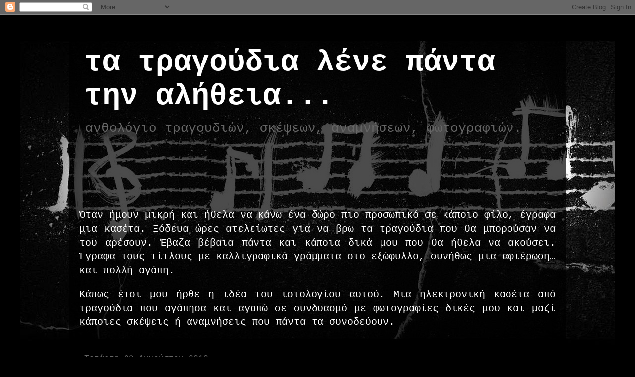

--- FILE ---
content_type: text/html; charset=UTF-8
request_url: https://tatragoudia.blogspot.com/2013/08/
body_size: 35604
content:
<!DOCTYPE html>
<html class='v2' dir='ltr' lang='el'>
<head>
<link href='https://www.blogger.com/static/v1/widgets/335934321-css_bundle_v2.css' rel='stylesheet' type='text/css'/>
<meta content='width=1100' name='viewport'/>
<meta content='text/html; charset=UTF-8' http-equiv='Content-Type'/>
<meta content='blogger' name='generator'/>
<link href='https://tatragoudia.blogspot.com/favicon.ico' rel='icon' type='image/x-icon'/>
<link href='http://tatragoudia.blogspot.com/2013/08/' rel='canonical'/>
<link rel="alternate" type="application/atom+xml" title="τα τραγούδια λένε πάντα την αλήθεια... - Atom" href="https://tatragoudia.blogspot.com/feeds/posts/default" />
<link rel="alternate" type="application/rss+xml" title="τα τραγούδια λένε πάντα την αλήθεια... - RSS" href="https://tatragoudia.blogspot.com/feeds/posts/default?alt=rss" />
<link rel="service.post" type="application/atom+xml" title="τα τραγούδια λένε πάντα την αλήθεια... - Atom" href="https://www.blogger.com/feeds/3266978331367713995/posts/default" />
<!--Can't find substitution for tag [blog.ieCssRetrofitLinks]-->
<meta content='http://tatragoudia.blogspot.com/2013/08/' property='og:url'/>
<meta content='τα τραγούδια λένε πάντα την αλήθεια...' property='og:title'/>
<meta content='ανθολόγιο τραγουδιών, σκέψεων, αναμνήσεων, φωτογραφιών.' property='og:description'/>
<title>τα τραγούδια λένε πάντα την αλήθεια...: Αυγούστου 2013</title>
<style id='page-skin-1' type='text/css'><!--
/*
-----------------------------------------------
Blogger Template Style
Name:     Travel
Designer: Sookhee Lee
URL:      www.plyfly.net
----------------------------------------------- */
/* Content
----------------------------------------------- */
body {
font: normal normal 20px 'Courier New', Courier, FreeMono, monospace;
color: #ffffff;
background: #000000 url(//3.bp.blogspot.com/-jHoB_qWxkhM/U16NIsVgo8I/AAAAAAAAE7I/f8nKtQIRgxg/s0/lllluil.jpg) no-repeat scroll top center;
}
html body .region-inner {
min-width: 0;
max-width: 100%;
width: auto;
}
a:link {
text-decoration:none;
color: #ff0000;
}
a:visited {
text-decoration:none;
color: #ff0000;
}
a:hover {
text-decoration:underline;
color: #ff0000;
}
.content-outer .content-cap-top {
height: 0;
background: transparent none repeat-x scroll top center;
}
.content-outer {
margin: 0 auto;
padding-top: 20px;
}
.content-inner {
background: transparent url(//blogblog.com/1kt/travel/bg_black_70.png) repeat scroll top left;
background-position: left -0;
background-color: transparent;
padding: 20px;
}
.main-inner .date-outer {
margin-bottom: 2em;
}
/* Header
----------------------------------------------- */
.header-inner .Header .titlewrapper,
.header-inner .Header .descriptionwrapper {
padding-left: 10px;
padding-right: 10px;
}
.Header h1 {
font: normal bold 60px 'Courier New', Courier, FreeMono, monospace;
color: #ffffff;
}
.Header h1 a {
color: #ffffff;
}
.Header .description {
color: #666666;
font-size: 130%;
}
/* Tabs
----------------------------------------------- */
.tabs-inner {
margin: 1em 0 0;
padding: 0;
}
.tabs-inner .section {
margin: 0;
}
.tabs-inner .widget ul {
padding: 0;
background: #000000 url(https://resources.blogblog.com/blogblog/data/1kt/travel/bg_black_50.png) repeat scroll top center;
}
.tabs-inner .widget li {
border: none;
}
.tabs-inner .widget li a {
display: inline-block;
padding: 1em 1.5em;
color: #ffffff;
font: normal bold 16px 'Courier New', Courier, FreeMono, monospace;
}
.tabs-inner .widget li.selected a,
.tabs-inner .widget li a:hover {
position: relative;
z-index: 1;
background: #000000 url(https://resources.blogblog.com/blogblog/data/1kt/travel/bg_black_50.png) repeat scroll top center;
color: #ffffff;
}
/* Headings
----------------------------------------------- */
h2 {
font: normal bold 20px 'Courier New', Courier, FreeMono, monospace;
color: #ff0000;
}
.main-inner h2.date-header {
font: normal normal 16px 'Courier New', Courier, FreeMono, monospace;
color: #666666;
}
.footer-inner .widget h2,
.sidebar .widget h2 {
padding-bottom: .5em;
}
/* Main
----------------------------------------------- */
.main-inner {
padding: 20px 0;
}
.main-inner .column-center-inner {
padding: 10px 0;
}
.main-inner .column-center-inner .section {
margin: 0 10px;
}
.main-inner .column-right-inner {
margin-left: 20px;
}
.main-inner .fauxcolumn-right-outer .fauxcolumn-inner {
margin-left: 20px;
background: transparent url(https://resources.blogblog.com/blogblog/data/1kt/travel/bg_black_50.png) repeat scroll top left;
}
.main-inner .column-left-inner {
margin-right: 20px;
}
.main-inner .fauxcolumn-left-outer .fauxcolumn-inner {
margin-right: 20px;
background: transparent url(https://resources.blogblog.com/blogblog/data/1kt/travel/bg_black_50.png) repeat scroll top left;
}
.main-inner .column-left-inner,
.main-inner .column-right-inner {
padding: 15px 0;
}
/* Posts
----------------------------------------------- */
h3.post-title {
margin-top: 20px;
}
h3.post-title a {
font: normal bold 42px 'Courier New', Courier, FreeMono, monospace;
color: #ff0000;
}
h3.post-title a:hover {
text-decoration: underline;
}
.main-inner .column-center-outer {
background: #000000 none repeat scroll top left;
_background-image: none;
}
.post-body {
line-height: 1.4;
position: relative;
}
.post-header {
margin: 0 0 1em;
line-height: 1.6;
}
.post-footer {
margin: .5em 0;
line-height: 1.6;
}
#blog-pager {
font-size: 140%;
}
#comments {
background: transparent url(//blogblog.com/1kt/travel/bg_black_50.png) repeat scroll top center;
padding: 15px;
}
#comments .comment-author {
padding-top: 1.5em;
}
#comments h4,
#comments .comment-author a,
#comments .comment-timestamp a {
color: #ff0000;
}
#comments .comment-author:first-child {
padding-top: 0;
border-top: none;
}
.avatar-image-container {
margin: .2em 0 0;
}
/* Comments
----------------------------------------------- */
#comments a {
color: #ff0000;
}
.comments .comments-content .icon.blog-author {
background-repeat: no-repeat;
background-image: url([data-uri]);
}
.comments .comments-content .loadmore a {
border-top: 1px solid #ff0000;
border-bottom: 1px solid #ff0000;
}
.comments .comment-thread.inline-thread {
background: #000000;
}
.comments .continue {
border-top: 2px solid #ff0000;
}
/* Widgets
----------------------------------------------- */
.sidebar .widget {
border-bottom: 2px solid transparent;
padding-bottom: 10px;
margin: 10px 0;
}
.sidebar .widget:first-child {
margin-top: 0;
}
.sidebar .widget:last-child {
border-bottom: none;
margin-bottom: 0;
padding-bottom: 0;
}
.footer-inner .widget,
.sidebar .widget {
font: normal normal 20px 'Courier New', Courier, FreeMono, monospace;
color: #bbbbbb;
}
.sidebar .widget a:link {
color: #999999;
text-decoration: none;
}
.sidebar .widget a:visited {
color: #999999;
}
.sidebar .widget a:hover {
color: #999999;
text-decoration: underline;
}
.footer-inner .widget a:link {
color: #ff0000;
text-decoration: none;
}
.footer-inner .widget a:visited {
color: #ff0000;
}
.footer-inner .widget a:hover {
color: #ff0000;
text-decoration: underline;
}
.widget .zippy {
color: #999999;
}
.footer-inner {
background: transparent none repeat scroll top center;
}
/* Mobile
----------------------------------------------- */
body.mobile  {
background-size: 100% auto;
}
body.mobile .AdSense {
margin: 0 -10px;
}
.mobile .body-fauxcolumn-outer {
background: transparent none repeat scroll top left;
}
.mobile .footer-inner .widget a:link {
color: #999999;
text-decoration: none;
}
.mobile .footer-inner .widget a:visited {
color: #999999;
}
.mobile-post-outer a {
color: #ff0000;
}
.mobile-link-button {
background-color: #ff0000;
}
.mobile-link-button a:link, .mobile-link-button a:visited {
color: #ffffff;
}
.mobile-index-contents {
color: #ffffff;
}
.mobile .tabs-inner .PageList .widget-content {
background: #000000 url(https://resources.blogblog.com/blogblog/data/1kt/travel/bg_black_50.png) repeat scroll top center;
color: #ffffff;
}
.mobile .tabs-inner .PageList .widget-content .pagelist-arrow {
border-left: 1px solid #ffffff;
}
.post-title{background-color::1px solid red;border-radius:10px;padding:4px;text-align:center;}
--></style>
<style id='template-skin-1' type='text/css'><!--
body {
min-width: 1000px;
}
.content-outer, .content-fauxcolumn-outer, .region-inner {
min-width: 1000px;
max-width: 1000px;
_width: 1000px;
}
.main-inner .columns {
padding-left: 0px;
padding-right: 0px;
}
.main-inner .fauxcolumn-center-outer {
left: 0px;
right: 0px;
/* IE6 does not respect left and right together */
_width: expression(this.parentNode.offsetWidth -
parseInt("0px") -
parseInt("0px") + 'px');
}
.main-inner .fauxcolumn-left-outer {
width: 0px;
}
.main-inner .fauxcolumn-right-outer {
width: 0px;
}
.main-inner .column-left-outer {
width: 0px;
right: 100%;
margin-left: -0px;
}
.main-inner .column-right-outer {
width: 0px;
margin-right: -0px;
}
#layout {
min-width: 0;
}
#layout .content-outer {
min-width: 0;
width: 800px;
}
#layout .region-inner {
min-width: 0;
width: auto;
}
body#layout div.add_widget {
padding: 8px;
}
body#layout div.add_widget a {
margin-left: 32px;
}
--></style>
<style>
    body {background-image:url(\/\/3.bp.blogspot.com\/-jHoB_qWxkhM\/U16NIsVgo8I\/AAAAAAAAE7I\/f8nKtQIRgxg\/s0\/lllluil.jpg);}
    
@media (max-width: 200px) { body {background-image:url(\/\/3.bp.blogspot.com\/-jHoB_qWxkhM\/U16NIsVgo8I\/AAAAAAAAE7I\/f8nKtQIRgxg\/w200\/lllluil.jpg);}}
@media (max-width: 400px) and (min-width: 201px) { body {background-image:url(\/\/3.bp.blogspot.com\/-jHoB_qWxkhM\/U16NIsVgo8I\/AAAAAAAAE7I\/f8nKtQIRgxg\/w400\/lllluil.jpg);}}
@media (max-width: 800px) and (min-width: 401px) { body {background-image:url(\/\/3.bp.blogspot.com\/-jHoB_qWxkhM\/U16NIsVgo8I\/AAAAAAAAE7I\/f8nKtQIRgxg\/w800\/lllluil.jpg);}}
@media (max-width: 1200px) and (min-width: 801px) { body {background-image:url(\/\/3.bp.blogspot.com\/-jHoB_qWxkhM\/U16NIsVgo8I\/AAAAAAAAE7I\/f8nKtQIRgxg\/w1200\/lllluil.jpg);}}
/* Last tag covers anything over one higher than the previous max-size cap. */
@media (min-width: 1201px) { body {background-image:url(\/\/3.bp.blogspot.com\/-jHoB_qWxkhM\/U16NIsVgo8I\/AAAAAAAAE7I\/f8nKtQIRgxg\/w1600\/lllluil.jpg);}}
  </style>
<link href='https://www.blogger.com/dyn-css/authorization.css?targetBlogID=3266978331367713995&amp;zx=f8c255cd-19de-497f-96ea-70cc52c4a033' media='none' onload='if(media!=&#39;all&#39;)media=&#39;all&#39;' rel='stylesheet'/><noscript><link href='https://www.blogger.com/dyn-css/authorization.css?targetBlogID=3266978331367713995&amp;zx=f8c255cd-19de-497f-96ea-70cc52c4a033' rel='stylesheet'/></noscript>
<meta name='google-adsense-platform-account' content='ca-host-pub-1556223355139109'/>
<meta name='google-adsense-platform-domain' content='blogspot.com'/>

</head>
<body class='loading variant-studio'>
<div class='navbar section' id='navbar' name='Navbar'><div class='widget Navbar' data-version='1' id='Navbar1'><script type="text/javascript">
    function setAttributeOnload(object, attribute, val) {
      if(window.addEventListener) {
        window.addEventListener('load',
          function(){ object[attribute] = val; }, false);
      } else {
        window.attachEvent('onload', function(){ object[attribute] = val; });
      }
    }
  </script>
<div id="navbar-iframe-container"></div>
<script type="text/javascript" src="https://apis.google.com/js/platform.js"></script>
<script type="text/javascript">
      gapi.load("gapi.iframes:gapi.iframes.style.bubble", function() {
        if (gapi.iframes && gapi.iframes.getContext) {
          gapi.iframes.getContext().openChild({
              url: 'https://www.blogger.com/navbar/3266978331367713995?origin\x3dhttps://tatragoudia.blogspot.com',
              where: document.getElementById("navbar-iframe-container"),
              id: "navbar-iframe"
          });
        }
      });
    </script><script type="text/javascript">
(function() {
var script = document.createElement('script');
script.type = 'text/javascript';
script.src = '//pagead2.googlesyndication.com/pagead/js/google_top_exp.js';
var head = document.getElementsByTagName('head')[0];
if (head) {
head.appendChild(script);
}})();
</script>
</div></div>
<div class='body-fauxcolumns'>
<div class='fauxcolumn-outer body-fauxcolumn-outer'>
<div class='cap-top'>
<div class='cap-left'></div>
<div class='cap-right'></div>
</div>
<div class='fauxborder-left'>
<div class='fauxborder-right'></div>
<div class='fauxcolumn-inner'>
</div>
</div>
<div class='cap-bottom'>
<div class='cap-left'></div>
<div class='cap-right'></div>
</div>
</div>
</div>
<div class='content'>
<div class='content-fauxcolumns'>
<div class='fauxcolumn-outer content-fauxcolumn-outer'>
<div class='cap-top'>
<div class='cap-left'></div>
<div class='cap-right'></div>
</div>
<div class='fauxborder-left'>
<div class='fauxborder-right'></div>
<div class='fauxcolumn-inner'>
</div>
</div>
<div class='cap-bottom'>
<div class='cap-left'></div>
<div class='cap-right'></div>
</div>
</div>
</div>
<div class='content-outer'>
<div class='content-cap-top cap-top'>
<div class='cap-left'></div>
<div class='cap-right'></div>
</div>
<div class='fauxborder-left content-fauxborder-left'>
<div class='fauxborder-right content-fauxborder-right'></div>
<div class='content-inner'>
<header>
<div class='header-outer'>
<div class='header-cap-top cap-top'>
<div class='cap-left'></div>
<div class='cap-right'></div>
</div>
<div class='fauxborder-left header-fauxborder-left'>
<div class='fauxborder-right header-fauxborder-right'></div>
<div class='region-inner header-inner'>
<div class='header section' id='header' name='Κεφαλίδα'><div class='widget Header' data-version='1' id='Header1'>
<div id='header-inner'>
<div class='titlewrapper'>
<h1 class='title'>
<a href='https://tatragoudia.blogspot.com/'>
τα τραγούδια λένε πάντα την αλήθεια...
</a>
</h1>
</div>
<div class='descriptionwrapper'>
<p class='description'><span>ανθολόγιο τραγουδιών, σκέψεων, αναμνήσεων, φωτογραφιών.</span></p>
</div>
</div>
</div></div>
</div>
</div>
<div class='header-cap-bottom cap-bottom'>
<div class='cap-left'></div>
<div class='cap-right'></div>
</div>
</div>
</header>
<div class='tabs-outer'>
<div class='tabs-cap-top cap-top'>
<div class='cap-left'></div>
<div class='cap-right'></div>
</div>
<div class='fauxborder-left tabs-fauxborder-left'>
<div class='fauxborder-right tabs-fauxborder-right'></div>
<div class='region-inner tabs-inner'>
<div class='tabs section' id='crosscol' name='Σε όλες τις στήλες'><div class='widget Text' data-version='1' id='Text1'>
<div class='widget-content'>
<p class="MsoNormal" style="text-align: justify;"><br /></p><p class="MsoNormal" style="text-align: justify;"><span style="font-family:&quot;;"><br /></span></p><p class="MsoNormal" style="text-align: justify;"><span style="font-family: &quot;Courier New&quot;;">Όταν ήμουν μικρή και ήθελα να κάνω ένα δώρο πιο προσωπικό σε κάποιο φίλο, έγραφα μια κασέτα. Ξόδευα ώρες ατελείωτες για να βρω τα τραγούδια που θα μπορούσαν να του αρέσουν. Έβαζα βέβαια πάντα και κάποια δικά μου που θα ήθελα να ακούσει. Έγραφα τους τίτλους με καλλιγραφικά γράμματα στο εξώφυλλο, συνήθως μια αφιέρωση&#8230; και πολλή αγάπη.<o:p></o:p></span></p><p class="MsoNormal" style="text-align: justify;">  </p><p class="MsoNormal" style="text-align: justify;"><span style="font-family: &quot;Courier New&quot;;">Κάπως έτσι μου ήρθε η ιδέα του ιστολογίου αυτού. Μια ηλεκτρονική κασέτα από τραγούδια που αγάπησα και αγαπώ σε συνδυασμό με φωτογραφίες δικές μου και μαζί κάποιες σκέψεις ή αναμνήσεις που πάντα τα συνοδεύουν.<o:p></o:p></span></p>
</div>
<div class='clear'></div>
</div></div>
<div class='tabs no-items section' id='crosscol-overflow' name='Cross-Column 2'></div>
</div>
</div>
<div class='tabs-cap-bottom cap-bottom'>
<div class='cap-left'></div>
<div class='cap-right'></div>
</div>
</div>
<div class='main-outer'>
<div class='main-cap-top cap-top'>
<div class='cap-left'></div>
<div class='cap-right'></div>
</div>
<div class='fauxborder-left main-fauxborder-left'>
<div class='fauxborder-right main-fauxborder-right'></div>
<div class='region-inner main-inner'>
<div class='columns fauxcolumns'>
<div class='fauxcolumn-outer fauxcolumn-center-outer'>
<div class='cap-top'>
<div class='cap-left'></div>
<div class='cap-right'></div>
</div>
<div class='fauxborder-left'>
<div class='fauxborder-right'></div>
<div class='fauxcolumn-inner'>
</div>
</div>
<div class='cap-bottom'>
<div class='cap-left'></div>
<div class='cap-right'></div>
</div>
</div>
<div class='fauxcolumn-outer fauxcolumn-left-outer'>
<div class='cap-top'>
<div class='cap-left'></div>
<div class='cap-right'></div>
</div>
<div class='fauxborder-left'>
<div class='fauxborder-right'></div>
<div class='fauxcolumn-inner'>
</div>
</div>
<div class='cap-bottom'>
<div class='cap-left'></div>
<div class='cap-right'></div>
</div>
</div>
<div class='fauxcolumn-outer fauxcolumn-right-outer'>
<div class='cap-top'>
<div class='cap-left'></div>
<div class='cap-right'></div>
</div>
<div class='fauxborder-left'>
<div class='fauxborder-right'></div>
<div class='fauxcolumn-inner'>
</div>
</div>
<div class='cap-bottom'>
<div class='cap-left'></div>
<div class='cap-right'></div>
</div>
</div>
<!-- corrects IE6 width calculation -->
<div class='columns-inner'>
<div class='column-center-outer'>
<div class='column-center-inner'>
<div class='main section' id='main' name='Κύριος'><div class='widget Blog' data-version='1' id='Blog1'>
<div class='blog-posts hfeed'>

          <div class="date-outer">
        
<h2 class='date-header'><span>Τετάρτη 28 Αυγούστου 2013</span></h2>

          <div class="date-posts">
        
<div class='post-outer'>
<div class='post hentry uncustomized-post-template' itemprop='blogPost' itemscope='itemscope' itemtype='http://schema.org/BlogPosting'>
<meta content='http://img.youtube.com/vi/sI9pbzargyo/0.jpg' itemprop='image_url'/>
<meta content='3266978331367713995' itemprop='blogId'/>
<meta content='6114031332071538506' itemprop='postId'/>
<a name='6114031332071538506'></a>
<h3 class='post-title entry-title' itemprop='name'>
<a href='https://tatragoudia.blogspot.com/2013/08/wait.html'>Wait.</a>
</h3>
<div class='post-header'>
<div class='post-header-line-1'></div>
</div>
<div class='post-body entry-content' id='post-body-6114031332071538506' itemprop='description articleBody'>
<div dir="ltr" style="text-align: left;" trbidi="on">
<div style="text-align: justify;">
Σκεφτόμουν και έλεγα στον εαυτό μου: Γιατί μόνο ελληνικά τραγούδια; Μόνο αυτά λένε την αλήθεια;</div>
<div style="text-align: justify;">
Πόσες φορές ένα ξένο τραγούδι μας έχει συντροφεύσει.&nbsp;</div>
<div style="text-align: justify;">
<br /></div>
<div style="text-align: justify;">
Για αυτούς που ακόμα περιμένουν.</div>
<div style="text-align: justify;">
Για αυτούς που υπομένουν και επιμένουν.</div>
<div style="text-align: justify;">
Για αυτούς το πρώτο ξένο τραγούδι αυτού του ιστολογίου.</div>
<div style="text-align: justify;">
Καλημέρα σας.</div>
<div style="text-align: justify;">
<br /></div>
<div class="separator" style="clear: both; text-align: center;">
<iframe allowfullscreen="allowfullscreen" frameborder="0" height="266" mozallowfullscreen="mozallowfullscreen" src="https://www.youtube.com/embed/sI9pbzargyo?feature=player_embedded" webkitallowfullscreen="webkitallowfullscreen" width="320"></iframe></div>
<div class="separator" style="clear: both; text-align: center;">
<br /></div>
<div class="separator" style="clear: both; text-align: center;">
Lying in my bed alone</div>
<div class="separator" style="clear: both; text-align: center;">
and whispering your name,</div>
<div class="separator" style="clear: both; text-align: center;">
Wonder where you are tonight</div>
<div class="separator" style="clear: both; text-align: center;">
and do you feel the same,</div>
<div class="separator" style="clear: both; text-align: center;">
letting my thoughts fly to where</div>
<div class="separator" style="clear: both; text-align: center;">
you might be,</div>
<div class="separator" style="clear: both; text-align: center;">
Sharing the secret that took you from me..</div>
<div class="separator" style="clear: both; text-align: center;">
<br /></div>
<div class="separator" style="clear: both; text-align: center;">
Heart is beating faster with</div>
<div class="separator" style="clear: both; text-align: center;">
the memory of your touch</div>
<div class="separator" style="clear: both; text-align: center;">
Try to ease this loneliness</div>
<div class="separator" style="clear: both; text-align: center;">
I'm missing you so much</div>
<div class="separator" style="clear: both; text-align: center;">
I'm with you when sleep comes</div>
<div class="separator" style="clear: both; text-align: center;">
I find you in dreams</div>
<div class="separator" style="clear: both; text-align: center;">
But wake to confusion</div>
<div class="separator" style="clear: both; text-align: center;">
It's not as it seems</div>
<div class="separator" style="clear: both; text-align: center;">
<br /></div>
<div class="separator" style="clear: both; text-align: center;">
I&#180;m waiting for you,</div>
<div class="separator" style="clear: both; text-align: center;">
those words I still hear you say,</div>
<div class="separator" style="clear: both; text-align: center;">
But it seems like a lifetime</div>
<div class="separator" style="clear: both; text-align: center;">
since you went away,</div>
<div class="separator" style="clear: both; text-align: center;">
These chains round my heart</div>
<div class="separator" style="clear: both; text-align: center;">
and they&#180;ll just wont let me feel,</div>
<div class="separator" style="clear: both; text-align: center;">
Until you return I will never be free,</div>
<div class="separator" style="clear: both; text-align: center;">
I hear you call - wait for me.</div>
<div class="separator" style="clear: both; text-align: center;">
<br /></div>
<div class="separator" style="clear: both; text-align: center;">
Do you still remember by the ocean,</div>
<div class="separator" style="clear: both; text-align: center;">
Oh so blue,</div>
<div class="separator" style="clear: both; text-align: center;">
As I looked into your eyes,</div>
<div class="separator" style="clear: both; text-align: center;">
you said that you&#180;ll be true,</div>
<div class="separator" style="clear: both; text-align: center;">
The promises made</div>
<div class="separator" style="clear: both; text-align: center;">
as we walked on the beach,</div>
<div class="separator" style="clear: both; text-align: center;">
Like the moon and the stars</div>
<div class="separator" style="clear: both; text-align: center;">
now so far out of reach.</div>
<div class="separator" style="clear: both; text-align: center;">
<br /></div>
<div class="separator" style="clear: both; text-align: center;">
I'm waiting for you</div>
<div class="separator" style="clear: both; text-align: center;">
those words I still hear you say</div>
<div class="separator" style="clear: both; text-align: center;">
But it seems like a lifetime</div>
<div class="separator" style="clear: both; text-align: center;">
since you went away,</div>
<div class="separator" style="clear: both; text-align: center;">
There's chains round my heart</div>
<div class="separator" style="clear: both; text-align: center;">
and they just won't let me be</div>
<div class="separator" style="clear: both; text-align: center;">
Until you return</div>
<div class="separator" style="clear: both; text-align: center;">
I will never be free</div>
<div class="separator" style="clear: both; text-align: center;">
I hear you call - Wait for me</div>
<div class="separator" style="clear: both; text-align: center;">
<br /></div>
<div class="separator" style="clear: both; text-align: center;">
Lying in my bed alone</div>
<div class="separator" style="clear: both; text-align: center;">
and whispering your name</div>
<div class="separator" style="clear: both; text-align: center;">
Wonder where you are tonight</div>
<div class="separator" style="clear: both; text-align: center;">
and do you feel the same</div>
<div class="separator" style="clear: both; text-align: center;">
Letting my thoughts fly</div>
<div class="separator" style="clear: both; text-align: center;">
to where you might be</div>
<div class="separator" style="clear: both; text-align: center;">
Sharing the secret</div>
<div class="separator" style="clear: both; text-align: center;">
that took you from me</div>
<div class="separator" style="clear: both; text-align: center;">
<br /></div>
<div class="separator" style="clear: both; text-align: center;">
I'm waiting for you</div>
<div class="separator" style="clear: both; text-align: center;">
Those words I still hear you say</div>
<div class="separator" style="clear: both; text-align: center;">
but it seems like a lifetime</div>
<div class="separator" style="clear: both; text-align: center;">
since you went away</div>
<div class="separator" style="clear: both; text-align: center;">
There's chains round my heart</div>
<div class="separator" style="clear: both; text-align: center;">
and they just won't let me be</div>
<div class="separator" style="clear: both; text-align: center;">
Until you return</div>
<div class="separator" style="clear: both; text-align: center;">
I will never be free</div>
<div class="separator" style="clear: both; text-align: center;">
I hear you call - Wait for me</div>
<div class="separator" style="clear: both; text-align: center;">
<br /></div>
<div class="separator" style="clear: both; text-align: center;">
I'm waiting for you</div>
<div class="separator" style="clear: both; text-align: center;">
Because it's all I can do</div>
<div class="separator" style="clear: both; text-align: center;">
But it seems all my life</div>
<div class="separator" style="clear: both; text-align: center;">
I've been waiting for you</div>
<div class="separator" style="clear: both; text-align: center;">
This ache in my heart</div>
<div class="separator" style="clear: both; text-align: center;">
You know it won't let me be</div>
<div class="separator" style="clear: both; text-align: center;">
Until you return</div>
<div class="separator" style="clear: both; text-align: center;">
I will never be free</div>
<div class="separator" style="clear: both; text-align: center;">
Still I can hear - Wait for me</div>
<div class="separator" style="clear: both; text-align: center;">
<br /></div>
<div class="separator" style="clear: both; text-align: center;">
I'm waiting for you</div>
<div class="separator" style="clear: both; text-align: center;">
Those words I still hear you say</div>
<div class="separator" style="clear: both; text-align: center;">
But it seems like a lifetime</div>
<div class="separator" style="clear: both; text-align: center;">
Since you went away</div>
<div class="separator" style="clear: both; text-align: center;">
There's chains round my heart</div>
<div class="separator" style="clear: both; text-align: center;">
And they just won't let me be</div>
<div class="separator" style="clear: both; text-align: center;">
Until you return</div>
<div class="separator" style="clear: both; text-align: center;">
I will never be free</div>
<div class="separator" style="clear: both; text-align: center;">
I hear you call - Wait for me&nbsp;</div>
<div class="separator" style="clear: both; text-align: center;">
<br /></div>
<div class="separator" style="clear: both; text-align: center;">
<span style="color: #666666; font-size: x-small;">Δημιουργοί: Gavin Hodgson - Maggie Reilly - Stuart MacKillop - A. Seibold</span></div>
<div class="separator" style="clear: both; text-align: center;">
<span style="color: #666666; font-size: x-small;">Εκτέλεση: Maggie Reilly</span></div>
<div class="separator" style="clear: both; text-align: center;">
<br /></div>
</div>
<div style='clear: both;'></div>
</div>
<div class='post-footer'>
<div class='post-footer-line post-footer-line-1'>
<span class='post-author vcard'>
θυμήθηκε η
<span class='fn' itemprop='author' itemscope='itemscope' itemtype='http://schema.org/Person'>
<meta content='https://www.blogger.com/profile/14480162173343134478' itemprop='url'/>
<a class='g-profile' href='https://www.blogger.com/profile/14480162173343134478' rel='author' title='author profile'>
<span itemprop='name'>Μαρία Νικολάου</span>
</a>
</span>
</span>
<span class='post-timestamp'>
</span>
<span class='post-comment-link'>
<a class='comment-link' href='https://tatragoudia.blogspot.com/2013/08/wait.html#comment-form' onclick=''>
6 σχόλια:
  </a>
</span>
<span class='post-icons'>
<span class='item-control blog-admin pid-1983449304'>
<a href='https://www.blogger.com/post-edit.g?blogID=3266978331367713995&postID=6114031332071538506&from=pencil' title='Επεξεργασία ανάρτησης'>
<img alt='' class='icon-action' height='18' src='https://resources.blogblog.com/img/icon18_edit_allbkg.gif' width='18'/>
</a>
</span>
</span>
<div class='post-share-buttons goog-inline-block'>
<a class='goog-inline-block share-button sb-email' href='https://www.blogger.com/share-post.g?blogID=3266978331367713995&postID=6114031332071538506&target=email' target='_blank' title='Αποστολή με μήνυμα ηλεκτρονικού ταχυδρομείου
'><span class='share-button-link-text'>Αποστολή με μήνυμα ηλεκτρονικού ταχυδρομείου
</span></a><a class='goog-inline-block share-button sb-blog' href='https://www.blogger.com/share-post.g?blogID=3266978331367713995&postID=6114031332071538506&target=blog' onclick='window.open(this.href, "_blank", "height=270,width=475"); return false;' target='_blank' title='BlogThis!'><span class='share-button-link-text'>BlogThis!</span></a><a class='goog-inline-block share-button sb-twitter' href='https://www.blogger.com/share-post.g?blogID=3266978331367713995&postID=6114031332071538506&target=twitter' target='_blank' title='Κοινοποίηση στο X'><span class='share-button-link-text'>Κοινοποίηση στο X</span></a><a class='goog-inline-block share-button sb-facebook' href='https://www.blogger.com/share-post.g?blogID=3266978331367713995&postID=6114031332071538506&target=facebook' onclick='window.open(this.href, "_blank", "height=430,width=640"); return false;' target='_blank' title='Μοιραστείτε το στο Facebook'><span class='share-button-link-text'>Μοιραστείτε το στο Facebook</span></a><a class='goog-inline-block share-button sb-pinterest' href='https://www.blogger.com/share-post.g?blogID=3266978331367713995&postID=6114031332071538506&target=pinterest' target='_blank' title='Κοινοποίηση στο Pinterest'><span class='share-button-link-text'>Κοινοποίηση στο Pinterest</span></a>
</div>
</div>
<div class='post-footer-line post-footer-line-2'>
<span class='post-labels'>
κουβαλητής:
<a href='https://tatragoudia.blogspot.com/search/label/Maggie%20Reilly' rel='tag'>Maggie Reilly</a>
</span>
</div>
<div class='post-footer-line post-footer-line-3'>
<span class='post-location'>
</span>
</div>
</div>
</div>
</div>

          </div></div>
        

          <div class="date-outer">
        
<h2 class='date-header'><span>Δευτέρα 26 Αυγούστου 2013</span></h2>

          <div class="date-posts">
        
<div class='post-outer'>
<div class='post hentry uncustomized-post-template' itemprop='blogPost' itemscope='itemscope' itemtype='http://schema.org/BlogPosting'>
<meta content='3266978331367713995' itemprop='blogId'/>
<meta content='8181898074618225295' itemprop='postId'/>
<a name='8181898074618225295'></a>
<h3 class='post-title entry-title' itemprop='name'>
<a href='https://tatragoudia.blogspot.com/2013/08/blog-post_26.html'>Παράκληση.</a>
</h3>
<div class='post-header'>
<div class='post-header-line-1'></div>
</div>
<div class='post-body entry-content' id='post-body-8181898074618225295' itemprop='description articleBody'>
<div dir="ltr" style="text-align: left;" trbidi="on">
<div style="text-align: justify;">
Θα ήθελα να σας υπενθυμίσω τους όρους χρήσης του ιστολογίου.&nbsp;</div>
<div style="text-align: justify;">
Οι όροι χρήσης δημιουργήθηκαν όχι επειδή πιστεύω ότι είμαι καμία εμπνευσμένη αρθρογράφος ή οτιδήποτε άλλο μεγάλο, αλλά περισσότερο για να προστατεύσω κάτι πολύ δικό μου. Τα κείμενα προσφέρονται για ανάγνωση σε σας, αλλά είναι αποκλειστικά δικά μου. Επειδή κουβαλάν πολύ προσωπικές σκέψεις, γι&#900; αυτό δεν επιτρέπω την αναδημοσίευση. Μπορεί να φαίνεται λιγάκι υπεροπτικό, αλλά έτσι νιώθω. Δεν νιώθω το ίδιο για τα κείμενα του άλλου ιστολογίου μου, επειδή έχουν ένα πιο κοινωνικό χαρακτήρα και για αυτό εκεί επιτρέπετε κάθε αντιγραφή και αναδημοσίευση.</div>
<div style="text-align: justify;">
Το να αντιγράφει κάποιος χωρίς την άδειά μου και μάλιστα να οικειοποιείται τις σκέψεις μου είναι ανήθικο έως και βλακώδες.</div>
<div style="text-align: justify;">
Γι&#900;αυτό παρακαλώ πολύ πριν αναδημοσιεύσετε οτιδήποτε, ρωτήστε με. Αν ξέρω και εκτιμώ το περιβάλλον που θα δημοσιευθεί δεν θα σας το αρνηθώ.</div>
<div style="text-align: justify;">
Παρακαλώ πολύ μη με αναγκάζετε να γράφω τέτοιου είδους άχαρες αναρτήσεις, δεν είναι του χαρακτήρα μου.</div>
<div style="text-align: justify;">
<br /></div>
<div style="text-align: justify;">
Οι όροι χρήσης είναι οι εξής και θα τους βρείτε στο κάτω μέρος του ιστολογίου.</div>
<div style="text-align: justify;">
<br /></div>
<div style="text-align: justify;">
<span style="color: red;">''Αυτές οι γραμμές γράφονται με πολύ αγάπη, απευθύνονται σε σας, χωρίς εσάς δεν θα είχαν νόημα, αλλά αφορούν και αντιπροσωπεύουν μονάχα εμένα και τον τόπο που δημοσιεύονται. Συνεπώς η αναδημοσίευσή τους, πέρα από παραβίαση πνευματικής ιδιοκτησίας, είναι άτοπη και το κείμενο χάνει τον σκοπό για τον οποίο έχει γραφτεί. Αν παρ&#900; όλα αυτά, κάποιος θελήσει να αναδημοσιεύει κάποιο κείμενό μου, παρακαλώ πολύ να μου στείλει e-mail στο asmhnio@gmail.com. Για ανθρώπους και τόπους που εκτιμώ δεν θα το αρνηθώ.</span></div>
<div style="text-align: justify;">
<span style="color: red;"><br /></span></div>
<div style="text-align: justify;">
<span style="color: red;">Οι φωτογραφίες είναι δικές μου.</span></div>
<div style="text-align: justify;">
<span style="color: red;"><br /></span></div>
<div style="text-align: justify;">
<span style="color: red;">Ο τίτλος του ιστολογίου είναι από το τραγούδι της Ελένης Δήμου "ΤΡΑΓΟΥΔΙ ΓΕΝΕΘΛΙΩΝ".</span></div>
<div style="text-align: justify;">
<span style="color: red;"><br /></span></div>
<div style="text-align: justify;">
<span style="color: red;">Ό,τι άλλο περιλαμβάνεται στο blog και αποτελεί κατοχυρωμένα σήματα και προϊόντα πνευματικής ιδιοκτησίας τρίτων ανάγεται στη δική τους σφαίρα ευθύνης και ουδόλως έχει να κάνει με μένα.</span></div>
<div style="text-align: justify;">
<span style="color: red;"><br /></span></div>
<div style="text-align: justify;">
<span style="color: red;">Σας ευχαριστώ για την κατανόηση και για την υποστήριξη.''</span></div>
<div style="text-align: justify;">
<span style="color: red;"><br /></span></div>
<div style="text-align: justify;">
Σας φιλώ.</div>
<div style="text-align: justify;">
Καλημέρα σας.</div>
<div style="text-align: justify;">
<br /></div>
</div>
<div style='clear: both;'></div>
</div>
<div class='post-footer'>
<div class='post-footer-line post-footer-line-1'>
<span class='post-author vcard'>
θυμήθηκε η
<span class='fn' itemprop='author' itemscope='itemscope' itemtype='http://schema.org/Person'>
<meta content='https://www.blogger.com/profile/14480162173343134478' itemprop='url'/>
<a class='g-profile' href='https://www.blogger.com/profile/14480162173343134478' rel='author' title='author profile'>
<span itemprop='name'>Μαρία Νικολάου</span>
</a>
</span>
</span>
<span class='post-timestamp'>
</span>
<span class='post-comment-link'>
<a class='comment-link' href='https://tatragoudia.blogspot.com/2013/08/blog-post_26.html#comment-form' onclick=''>
10 σχόλια:
  </a>
</span>
<span class='post-icons'>
<span class='item-control blog-admin pid-1983449304'>
<a href='https://www.blogger.com/post-edit.g?blogID=3266978331367713995&postID=8181898074618225295&from=pencil' title='Επεξεργασία ανάρτησης'>
<img alt='' class='icon-action' height='18' src='https://resources.blogblog.com/img/icon18_edit_allbkg.gif' width='18'/>
</a>
</span>
</span>
<div class='post-share-buttons goog-inline-block'>
<a class='goog-inline-block share-button sb-email' href='https://www.blogger.com/share-post.g?blogID=3266978331367713995&postID=8181898074618225295&target=email' target='_blank' title='Αποστολή με μήνυμα ηλεκτρονικού ταχυδρομείου
'><span class='share-button-link-text'>Αποστολή με μήνυμα ηλεκτρονικού ταχυδρομείου
</span></a><a class='goog-inline-block share-button sb-blog' href='https://www.blogger.com/share-post.g?blogID=3266978331367713995&postID=8181898074618225295&target=blog' onclick='window.open(this.href, "_blank", "height=270,width=475"); return false;' target='_blank' title='BlogThis!'><span class='share-button-link-text'>BlogThis!</span></a><a class='goog-inline-block share-button sb-twitter' href='https://www.blogger.com/share-post.g?blogID=3266978331367713995&postID=8181898074618225295&target=twitter' target='_blank' title='Κοινοποίηση στο X'><span class='share-button-link-text'>Κοινοποίηση στο X</span></a><a class='goog-inline-block share-button sb-facebook' href='https://www.blogger.com/share-post.g?blogID=3266978331367713995&postID=8181898074618225295&target=facebook' onclick='window.open(this.href, "_blank", "height=430,width=640"); return false;' target='_blank' title='Μοιραστείτε το στο Facebook'><span class='share-button-link-text'>Μοιραστείτε το στο Facebook</span></a><a class='goog-inline-block share-button sb-pinterest' href='https://www.blogger.com/share-post.g?blogID=3266978331367713995&postID=8181898074618225295&target=pinterest' target='_blank' title='Κοινοποίηση στο Pinterest'><span class='share-button-link-text'>Κοινοποίηση στο Pinterest</span></a>
</div>
</div>
<div class='post-footer-line post-footer-line-2'>
<span class='post-labels'>
</span>
</div>
<div class='post-footer-line post-footer-line-3'>
<span class='post-location'>
</span>
</div>
</div>
</div>
</div>

          </div></div>
        

          <div class="date-outer">
        
<h2 class='date-header'><span>Πέμπτη 22 Αυγούστου 2013</span></h2>

          <div class="date-posts">
        
<div class='post-outer'>
<div class='post hentry uncustomized-post-template' itemprop='blogPost' itemscope='itemscope' itemtype='http://schema.org/BlogPosting'>
<meta content='https://blogger.googleusercontent.com/img/b/R29vZ2xl/AVvXsEglEBqC-EGWpgf-1a0JlCY0peA1jXpbOrZgvH81F2kRLM4F3J0gjgUvhTfbkCO0x6mmnIsTcpafixgEPP0Vp2oc5CkspuYtxYmnUZu6FRzRVdYgGqLIeLRHr4xMPwMUZey9DVvD5UfTAM8/s1600/b.jpg' itemprop='image_url'/>
<meta content='3266978331367713995' itemprop='blogId'/>
<meta content='7423562161502005116' itemprop='postId'/>
<a name='7423562161502005116'></a>
<h3 class='post-title entry-title' itemprop='name'>
<a href='https://tatragoudia.blogspot.com/2013/08/blog-post_22.html'>Μέλυδρον.</a>
</h3>
<div class='post-header'>
<div class='post-header-line-1'></div>
</div>
<div class='post-body entry-content' id='post-body-7423562161502005116' itemprop='description articleBody'>
<div dir="ltr" style="text-align: left;" trbidi="on">
<div class="separator" style="clear: both; text-align: center;">
<a href="https://blogger.googleusercontent.com/img/b/R29vZ2xl/AVvXsEglEBqC-EGWpgf-1a0JlCY0peA1jXpbOrZgvH81F2kRLM4F3J0gjgUvhTfbkCO0x6mmnIsTcpafixgEPP0Vp2oc5CkspuYtxYmnUZu6FRzRVdYgGqLIeLRHr4xMPwMUZey9DVvD5UfTAM8/s1600/b.jpg" imageanchor="1" style="margin-left: 1em; margin-right: 1em;"><img border="0" height="296" src="https://blogger.googleusercontent.com/img/b/R29vZ2xl/AVvXsEglEBqC-EGWpgf-1a0JlCY0peA1jXpbOrZgvH81F2kRLM4F3J0gjgUvhTfbkCO0x6mmnIsTcpafixgEPP0Vp2oc5CkspuYtxYmnUZu6FRzRVdYgGqLIeLRHr4xMPwMUZey9DVvD5UfTAM8/s1600/b.jpg" width="400" /></a></div>
<div>
<br /></div>
Η διαφορά είναι όταν ο ένας θυμάται τα πάντα,<br />
<div>
κακά και καλά&nbsp;</div>
<div>
και ο άλλος δεν θυμάται τίποτα,</div>
<div>
καλά και κακά.</div>
<div>
Σαν την θάλασσα που τα νερά της ανακατεύονται,&nbsp;</div>
<div>
σκάν στα βράχια, τρώνε την αμμουδιά.</div>
<div>
Και δεν νιώθουν καμιά ενοχή,&nbsp;</div>
<div>
δεν λυπούνται τις ρίζες των δέντρων,</div>
<div>
ούτε τα μαλλιά των κοριτσιών,</div>
<div>
Δεν θυμούνται τόπους, ούτε και ανθρώπους.<br />
<div style="text-align: center;">
<br /></div>
</div>
<div>
<div style="text-align: center;">
<iframe allowfullscreen="" frameborder="0" height="315" src="//www.youtube.com/embed/lviwlktFLio" width="420"></iframe>
</div>
<div style="text-align: center;">
<br /></div>
</div>
<div>
<div>
<div style="text-align: center;">
Θέλω να τρέξω να πετάξω να χαθώ</div>
</div>
<div>
<div style="text-align: center;">
όμως φοβάμαι τι θα γίνει αν γυρίσω</div>
</div>
<div>
<div style="text-align: center;">
τον εαυτό μου να γελάσω προσπαθώ</div>
</div>
<div>
<div style="text-align: center;">
μα κάπου μέσα μου βαθειά δε θα τον πείσω.</div>
</div>
<div>
<div style="text-align: center;">
Αυτά σκεφτότανε τα βράδια στη δουλειά</div>
</div>
<div>
<div style="text-align: center;">
κι η γκρίζα αύρα της γινότανε πιο μαύρη</div>
</div>
<div>
<div style="text-align: center;">
θλιμμένα ναι, καλά ευχαριστώ</div>
</div>
<div>
<div style="text-align: center;">
μα άλλο πράγμα τη τρυπάει και τη χαλάει..</div>
</div>
<div>
<div style="text-align: center;">
<br /></div>
</div>
<div>
<div style="text-align: center;">
Είναι ωραία η θάλασσα γιατί κινείται πάντα</div>
</div>
<div>
<div style="text-align: center;">
κι αν έχεις βρει πολλές στεριές καμία δε σ&#8217; αράζει</div>
</div>
<div>
<div style="text-align: center;">
δώσ&#8217; μου για φιλοδώρημα τραγούδι με τη μπάντα&nbsp;</div>
</div>
<div>
<div style="text-align: center;">
είναι ωραία η θάλασσα γιατί με σένα μοιάζει.</div>
</div>
<div>
<div style="text-align: center;">
<br /></div>
</div>
<div>
<div style="text-align: center;">
Άσε με άνθρωπε να κάνω ότι αισθανομαι</div>
</div>
<div>
<div style="text-align: center;">
βαρέθηκα για πράγματα σωστά να μου μιλάνε</div>
</div>
<div>
<div style="text-align: center;">
πες μου μονάχα τι ποτό γεμίζει το ποτήρι σου&nbsp;</div>
</div>
<div>
<div style="text-align: center;">
κι αν θέλεις περισσότερο εδώ δε σε κερνάνε.</div>
</div>
<div>
<div style="text-align: center;">
Δε τελειώνει η ζωή σε μία άρνηση</div>
</div>
<div>
<div style="text-align: center;">
κι αν έχεις άντερα την άρνηση ακολούθα&nbsp;</div>
</div>
<div>
<div style="text-align: center;">
τι σε πειράζει αν σε δείχνουνε στο σπίτι σου</div>
</div>
<div>
<div style="text-align: center;">
γιατί εφόρεσες ανάποδα τα ρούχα.</div>
</div>
<div>
<div style="text-align: center;">
<br /></div>
</div>
<div>
<div style="text-align: center;">
Είναι ωραία η θάλασσα....</div>
</div>
</div>
<div>
<div style="text-align: center;">
<br /></div>
</div>
<div>
<div>
<div style="text-align: center;">
<span style="color: #666666; font-size: x-small;">Στίχοι: Μάνος Ξυδούς</span></div>
</div>
<div>
<div style="text-align: center;">
<span style="color: #666666; font-size: x-small;">Μουσική: Μάνος Ξυδούς &amp; Νίκος Σπυρόπουλος</span></div>
<div style="text-align: center;">
<span style="color: #666666; font-size: x-small;">Εκτέλεση: Πυξ Λαξ</span></div>
<div style="text-align: center;">
<br /></div>
<div style="text-align: center;">
Η φωτογραφία είναι από την Κάριανη Καβάλας.</div>
<div style="text-align: center;">
<br /></div>
</div>
</div>
</div>
<div style='clear: both;'></div>
</div>
<div class='post-footer'>
<div class='post-footer-line post-footer-line-1'>
<span class='post-author vcard'>
θυμήθηκε η
<span class='fn' itemprop='author' itemscope='itemscope' itemtype='http://schema.org/Person'>
<meta content='https://www.blogger.com/profile/14480162173343134478' itemprop='url'/>
<a class='g-profile' href='https://www.blogger.com/profile/14480162173343134478' rel='author' title='author profile'>
<span itemprop='name'>Μαρία Νικολάου</span>
</a>
</span>
</span>
<span class='post-timestamp'>
</span>
<span class='post-comment-link'>
<a class='comment-link' href='https://tatragoudia.blogspot.com/2013/08/blog-post_22.html#comment-form' onclick=''>
11 σχόλια:
  </a>
</span>
<span class='post-icons'>
<span class='item-control blog-admin pid-1983449304'>
<a href='https://www.blogger.com/post-edit.g?blogID=3266978331367713995&postID=7423562161502005116&from=pencil' title='Επεξεργασία ανάρτησης'>
<img alt='' class='icon-action' height='18' src='https://resources.blogblog.com/img/icon18_edit_allbkg.gif' width='18'/>
</a>
</span>
</span>
<div class='post-share-buttons goog-inline-block'>
<a class='goog-inline-block share-button sb-email' href='https://www.blogger.com/share-post.g?blogID=3266978331367713995&postID=7423562161502005116&target=email' target='_blank' title='Αποστολή με μήνυμα ηλεκτρονικού ταχυδρομείου
'><span class='share-button-link-text'>Αποστολή με μήνυμα ηλεκτρονικού ταχυδρομείου
</span></a><a class='goog-inline-block share-button sb-blog' href='https://www.blogger.com/share-post.g?blogID=3266978331367713995&postID=7423562161502005116&target=blog' onclick='window.open(this.href, "_blank", "height=270,width=475"); return false;' target='_blank' title='BlogThis!'><span class='share-button-link-text'>BlogThis!</span></a><a class='goog-inline-block share-button sb-twitter' href='https://www.blogger.com/share-post.g?blogID=3266978331367713995&postID=7423562161502005116&target=twitter' target='_blank' title='Κοινοποίηση στο X'><span class='share-button-link-text'>Κοινοποίηση στο X</span></a><a class='goog-inline-block share-button sb-facebook' href='https://www.blogger.com/share-post.g?blogID=3266978331367713995&postID=7423562161502005116&target=facebook' onclick='window.open(this.href, "_blank", "height=430,width=640"); return false;' target='_blank' title='Μοιραστείτε το στο Facebook'><span class='share-button-link-text'>Μοιραστείτε το στο Facebook</span></a><a class='goog-inline-block share-button sb-pinterest' href='https://www.blogger.com/share-post.g?blogID=3266978331367713995&postID=7423562161502005116&target=pinterest' target='_blank' title='Κοινοποίηση στο Pinterest'><span class='share-button-link-text'>Κοινοποίηση στο Pinterest</span></a>
</div>
</div>
<div class='post-footer-line post-footer-line-2'>
<span class='post-labels'>
κουβαλητής:
<a href='https://tatragoudia.blogspot.com/search/label/%CE%A0%CF%85%CE%BE%20%CE%9B%CE%B1%CE%BE' rel='tag'>Πυξ Λαξ</a>
</span>
</div>
<div class='post-footer-line post-footer-line-3'>
<span class='post-location'>
</span>
</div>
</div>
</div>
</div>

          </div></div>
        

          <div class="date-outer">
        
<h2 class='date-header'><span>Δευτέρα 12 Αυγούστου 2013</span></h2>

          <div class="date-posts">
        
<div class='post-outer'>
<div class='post hentry uncustomized-post-template' itemprop='blogPost' itemscope='itemscope' itemtype='http://schema.org/BlogPosting'>
<meta content='https://blogger.googleusercontent.com/img/b/R29vZ2xl/AVvXsEhV6qRy23ox2492S1rF67s5yPBb4tityNUfR4RKGvmHOf2KQLm1s4gKL-e26zw8etecQR8vVtcf3xinLcy6NvA5_SuaV10mDquqnccREBURUVR14qh45P9egmw4li8qu1Dnf8hKjsYTg3c/s400/994236_10201126214589050_2100890374_n.jpg' itemprop='image_url'/>
<meta content='3266978331367713995' itemprop='blogId'/>
<meta content='9141605135642085251' itemprop='postId'/>
<a name='9141605135642085251'></a>
<h3 class='post-title entry-title' itemprop='name'>
<a href='https://tatragoudia.blogspot.com/2013/08/blog-post_12.html'>Κάτι θα συμβεί.</a>
</h3>
<div class='post-header'>
<div class='post-header-line-1'></div>
</div>
<div class='post-body entry-content' id='post-body-9141605135642085251' itemprop='description articleBody'>
<div dir="ltr" style="text-align: left;" trbidi="on">
<div class="separator" style="clear: both; text-align: center;">
<a href="https://blogger.googleusercontent.com/img/b/R29vZ2xl/AVvXsEhV6qRy23ox2492S1rF67s5yPBb4tityNUfR4RKGvmHOf2KQLm1s4gKL-e26zw8etecQR8vVtcf3xinLcy6NvA5_SuaV10mDquqnccREBURUVR14qh45P9egmw4li8qu1Dnf8hKjsYTg3c/s1600/994236_10201126214589050_2100890374_n.jpg" imageanchor="1" style="margin-left: 1em; margin-right: 1em;"><img border="0" height="400" src="https://blogger.googleusercontent.com/img/b/R29vZ2xl/AVvXsEhV6qRy23ox2492S1rF67s5yPBb4tityNUfR4RKGvmHOf2KQLm1s4gKL-e26zw8etecQR8vVtcf3xinLcy6NvA5_SuaV10mDquqnccREBURUVR14qh45P9egmw4li8qu1Dnf8hKjsYTg3c/s400/994236_10201126214589050_2100890374_n.jpg" width="300" /></a></div>
<div dir="ltr" style="text-align: left;" trbidi="on">
<div dir="ltr" style="text-align: left;" trbidi="on">
<div style="text-align: justify;">
<br />
Καλές διακοπές.</div>
<div style="text-align: justify;">
Εύχομαι αυτό το καλοκαίρι κάτι να συμβεί σε όλους.&nbsp;</div>
<div style="text-align: justify;">
Αυτό που περιμένετε, αυτό που αναζητάτε.</div>
<div style="text-align: justify;">
Τα λέμε λίαν συντόμως.</div>
<div style="text-align: justify;">
Σας φιλώ.</div>
<div>
<div style="text-align: center;">
<br /></div>
</div>
</div>
<div style="text-align: center;">
<iframe allowfullscreen="" frameborder="0" height="315" src="//www.youtube.com/embed/IiwVjeZIaO0" width="420"></iframe><br /></div>
<div style="text-align: center;">
<br /></div>
<div style="text-align: center;">
Αλλάζει η εποχή κι έχω μαζέψει τα χαλιά</div>
<div style="text-align: center;">
και στη ντουλάπα μου έχω κλείσει το χειμώνα</div>
<div style="text-align: center;">
Με σχέδια πολλά κι όνειρα καλοκαιρινά</div>
<div style="text-align: center;">
απ'το μυαλό μου φυγαν όσα με πληγώναν</div>
<div style="text-align: center;">
<br /></div>
<div style="text-align: center;">
Γιατί η ζωή τελικά</div>
<div style="text-align: center;">
κλείνει το μάτι πονηρά</div>
<div style="text-align: center;">
σε όσους ξέρουν να τη βλέπουν θετικά..</div>
<div style="text-align: center;">
<br /></div>
<div style="text-align: center;">
Κάτι κάτι θα συμβεί αυτό το καλοκαίρι</div>
<div style="text-align: center;">
κάτι θα'ρθει να με βρει τον έρωτα να φέρει</div>
<div style="text-align: center;">
Κάτι κάτι θα συμβεί το νιώθω πλησιάζει</div>
<div style="text-align: center;">
το καλοκαίρι που θα'ρθει με άλλο δε θα μοιάζει</div>
<div style="text-align: center;">
<br /></div>
<div style="text-align: center;">
Αλλάζει ο καιρός και στο μπαλκόνι έχω βγει</div>
<div style="text-align: center;">
στα κοντομάνικα έχω μια αδυναμία</div>
<div style="text-align: center;">
κι απο ένα ανοιχτό αμάξι έρχεται στ'αυτί</div>
<div style="text-align: center;">
ένα τραγούδι που μιλάει για ευτυχία</div>
<div style="text-align: center;">
<br /></div>
<div style="text-align: center;">
Γιατί η ζωή τελικά</div>
<div style="text-align: center;">
κλείνει το μάτι πονηρά</div>
<div style="text-align: center;">
σε όσους ξέρουν να τη βλέπουν θετικά..</div>
<div style="text-align: center;">
<br /></div>
<div style="text-align: center;">
Κάτι κάτι θα συμβεί αυτό το καλοκαίρι</div>
<div style="text-align: center;">
κάτι θα'ρθει να με βρει τον έρωτα να φέρει</div>
<div style="text-align: center;">
Κάτι κάτι θα συμβεί το νιώθω πλησιάζει</div>
<div style="text-align: center;">
το καλοκαίρι που θα'ρθει με άλλο δε θα μοιάζει</div>
<div style="text-align: center;">
<br /></div>
<div style="text-align: center;">
<span style="color: #666666; font-size: x-small;">Στίχοι - Μουσική - Εκτέλεση: Ευσταθία</span></div>
<div>
<div style="text-align: center;">
<br /></div>
<div style="text-align: center;">
Η φωτογραφία είναι από την Εύβοια.</div>
<div style="text-align: center;">
<br /></div>
</div>
</div>
</div>
<div style='clear: both;'></div>
</div>
<div class='post-footer'>
<div class='post-footer-line post-footer-line-1'>
<span class='post-author vcard'>
θυμήθηκε η
<span class='fn' itemprop='author' itemscope='itemscope' itemtype='http://schema.org/Person'>
<meta content='https://www.blogger.com/profile/14480162173343134478' itemprop='url'/>
<a class='g-profile' href='https://www.blogger.com/profile/14480162173343134478' rel='author' title='author profile'>
<span itemprop='name'>Μαρία Νικολάου</span>
</a>
</span>
</span>
<span class='post-timestamp'>
</span>
<span class='post-comment-link'>
<a class='comment-link' href='https://tatragoudia.blogspot.com/2013/08/blog-post_12.html#comment-form' onclick=''>
6 σχόλια:
  </a>
</span>
<span class='post-icons'>
<span class='item-control blog-admin pid-1983449304'>
<a href='https://www.blogger.com/post-edit.g?blogID=3266978331367713995&postID=9141605135642085251&from=pencil' title='Επεξεργασία ανάρτησης'>
<img alt='' class='icon-action' height='18' src='https://resources.blogblog.com/img/icon18_edit_allbkg.gif' width='18'/>
</a>
</span>
</span>
<div class='post-share-buttons goog-inline-block'>
<a class='goog-inline-block share-button sb-email' href='https://www.blogger.com/share-post.g?blogID=3266978331367713995&postID=9141605135642085251&target=email' target='_blank' title='Αποστολή με μήνυμα ηλεκτρονικού ταχυδρομείου
'><span class='share-button-link-text'>Αποστολή με μήνυμα ηλεκτρονικού ταχυδρομείου
</span></a><a class='goog-inline-block share-button sb-blog' href='https://www.blogger.com/share-post.g?blogID=3266978331367713995&postID=9141605135642085251&target=blog' onclick='window.open(this.href, "_blank", "height=270,width=475"); return false;' target='_blank' title='BlogThis!'><span class='share-button-link-text'>BlogThis!</span></a><a class='goog-inline-block share-button sb-twitter' href='https://www.blogger.com/share-post.g?blogID=3266978331367713995&postID=9141605135642085251&target=twitter' target='_blank' title='Κοινοποίηση στο X'><span class='share-button-link-text'>Κοινοποίηση στο X</span></a><a class='goog-inline-block share-button sb-facebook' href='https://www.blogger.com/share-post.g?blogID=3266978331367713995&postID=9141605135642085251&target=facebook' onclick='window.open(this.href, "_blank", "height=430,width=640"); return false;' target='_blank' title='Μοιραστείτε το στο Facebook'><span class='share-button-link-text'>Μοιραστείτε το στο Facebook</span></a><a class='goog-inline-block share-button sb-pinterest' href='https://www.blogger.com/share-post.g?blogID=3266978331367713995&postID=9141605135642085251&target=pinterest' target='_blank' title='Κοινοποίηση στο Pinterest'><span class='share-button-link-text'>Κοινοποίηση στο Pinterest</span></a>
</div>
</div>
<div class='post-footer-line post-footer-line-2'>
<span class='post-labels'>
κουβαλητής:
<a href='https://tatragoudia.blogspot.com/search/label/%CE%95%CF%85%CF%83%CF%84%CE%B1%CE%B8%CE%AF%CE%B1' rel='tag'>Ευσταθία</a>
</span>
</div>
<div class='post-footer-line post-footer-line-3'>
<span class='post-location'>
</span>
</div>
</div>
</div>
</div>

          </div></div>
        

          <div class="date-outer">
        
<h2 class='date-header'><span>Παρασκευή 2 Αυγούστου 2013</span></h2>

          <div class="date-posts">
        
<div class='post-outer'>
<div class='post hentry uncustomized-post-template' itemprop='blogPost' itemscope='itemscope' itemtype='http://schema.org/BlogPosting'>
<meta content='http://img.youtube.com/vi/XxmeLSDdE4U/0.jpg' itemprop='image_url'/>
<meta content='3266978331367713995' itemprop='blogId'/>
<meta content='2981851449886450381' itemprop='postId'/>
<a name='2981851449886450381'></a>
<h3 class='post-title entry-title' itemprop='name'>
<a href='https://tatragoudia.blogspot.com/2013/08/blog-post.html'>Μην το ψάχνεις, δεν πειράζει.</a>
</h3>
<div class='post-header'>
<div class='post-header-line-1'></div>
</div>
<div class='post-body entry-content' id='post-body-2981851449886450381' itemprop='description articleBody'>
<div dir="ltr" style="text-align: left;" trbidi="on">
Δεν πειράζει, όταν όλα τελειώσουν.<br />
<div>
<div>
Αρκεί αυτή η μικρή μελαγχολία της στιγμής,</div>
<div>
μιας νύχτας με πανσέληνο, μιας νύχτας που βρέχει,</div>
<div>
ενός πρωινού δροσερού,</div>
<div>
να είναι γλυκιά και νοσταλγική.</div>
<div>
Και έτσι το δάκρυ που τρέχει,</div>
<div>
να φτάνει στην άκρη των χειλιών&nbsp;</div>
<div>
και να στεγνώνει με την σκέψη της αγάπης που μένει.<br />
<br /></div>
<div>
<div class="separator" style="clear: both; text-align: center;">
<iframe allowfullscreen="allowfullscreen" frameborder="0" height="266" mozallowfullscreen="mozallowfullscreen" src="https://www.youtube.com/embed/XxmeLSDdE4U?feature=player_embedded" webkitallowfullscreen="webkitallowfullscreen" width="320"></iframe></div>
<div>
<br /></div>
<div>
<div style="text-align: center;">
Έτσι καθώς το φεγγαράκι κοιτάς</div>
<div style="text-align: center;">
Να περνάει έξω απ' το παράθυρό σου</div>
<div style="text-align: center;">
Κάτι εικόνες σου 'ρχονται απ' τα παλιά</div>
<div style="text-align: center;">
Και χάνεις ξαφνικά τον εαυτό σου</div>
<div style="text-align: center;">
<br /></div>
<div style="text-align: center;">
Έτσι τελείως ξαφνικά και έτερον ουδέν</div>
<div style="text-align: center;">
Μα εγώ μικρό μου είμαι πολύ μακριά</div>
<div style="text-align: center;">
Μην το ψάχνεις, δεν πειράζει</div>
<div style="text-align: center;">
<br /></div>
<div style="text-align: center;">
Δυο μικρές αφίσες τυλιγμένες ρολό</div>
<div style="text-align: center;">
Τα τραγούδια καρφωμένα στο μυαλό σου</div>
<div style="text-align: center;">
Ξαφνικά γυρνάς στο παρελθόν</div>
<div style="text-align: center;">
Και ρωτάς τι απ' όλα αυτά ήταν δικό σου</div>
<div style="text-align: center;">
<br /></div>
<div style="text-align: center;">
Τίποτα μικρό μου, ε καλά</div>
<div style="text-align: center;">
Τούτη η σκέψη ρυθμικά σε βασανίζει</div>
<div style="text-align: center;">
Κι ένα σου δάκρυ ξαφνικά</div>
<div style="text-align: center;">
Τη σκιά μου στο μυαλό σου ζωγραφίζει</div>
<div style="text-align: center;">
<br /></div>
<div style="text-align: center;">
Έτσι τελείως ξαφνικά και έτερον ουδέν</div>
<div style="text-align: center;">
Μα εγώ μικρό μου είμαι πολύ μακριά</div>
<div style="text-align: center;">
Μην το ψάχνεις, δεν πειράζει</div>
<div style="text-align: center;">
<br /></div>
<div style="text-align: center;">
Έτσι καθώς το φεγγαράκι κοιτάς</div>
<div style="text-align: center;">
έξω απ' το παράθυρό σου</div>
<div style="text-align: center;">
κάτι συμβαίνει ξαφνικά</div>
<div style="text-align: center;">
κι ανάβει της καρδούλας σου τους πόθους</div>
<div style="text-align: center;">
<br /></div>
<div style="text-align: center;">
Ω τι αχαλίνωτος ρομαντισμός</div>
<div style="text-align: center;">
κι η μαμά να συμπληρώνει</div>
<div style="text-align: center;">
"βίζιτα η κόρη μου, θα είστε τρελός!"</div>
<div style="text-align: center;">
"το καημένο επιστήμων τελειώνει"</div>
<div style="text-align: center;">
<br /></div>
<div style="text-align: center;">
Έτσι λοιπόν και ξαφνικά και έτερον ουδέν</div>
<div style="text-align: center;">
Μα εγώ μικρό μου είμαι πολύ μακριά</div>
<div style="text-align: center;">
Μην το ψάχνεις, δεν πειράζει</div>
<div style="text-align: center;">
<br /></div>
<div style="text-align: center;">
Μάταια φωνάζεις τ' όνομά μου λοιπόν</div>
<div style="text-align: center;">
άδικα χάνεις τον καιρό σου</div>
<div style="text-align: center;">
μάταια γυρνάς στο παρελθόν</div>
<div style="text-align: center;">
και ρωτάς τι απ' όλα αυτά ήταν δικό σου</div>
<div style="text-align: center;">
<br /></div>
<div style="text-align: center;">
Τίποτα μικρό μου, παρ' εκτός</div>
<div style="text-align: center;">
κάτι λίγα η αμοιβή σου</div>
<div style="text-align: center;">
ξέρεις τι σημαίνουν όλ' αυτά θαρρώ</div>
<div style="text-align: center;">
κι εσύ το ξέρεις κι οι δικοί σου</div>
</div>
<div style="text-align: center;">
<br /></div>
<div>
<div style="text-align: center;">
<span style="color: #666666; font-size: x-small;">Στίχοι - Μουσική - Εκτέλεση: Δήμος Μούτσης</span></div>
</div>
</div>
<div style="text-align: center;">
<br /></div>
</div>
</div>
<div style='clear: both;'></div>
</div>
<div class='post-footer'>
<div class='post-footer-line post-footer-line-1'>
<span class='post-author vcard'>
θυμήθηκε η
<span class='fn' itemprop='author' itemscope='itemscope' itemtype='http://schema.org/Person'>
<meta content='https://www.blogger.com/profile/14480162173343134478' itemprop='url'/>
<a class='g-profile' href='https://www.blogger.com/profile/14480162173343134478' rel='author' title='author profile'>
<span itemprop='name'>Μαρία Νικολάου</span>
</a>
</span>
</span>
<span class='post-timestamp'>
</span>
<span class='post-comment-link'>
<a class='comment-link' href='https://tatragoudia.blogspot.com/2013/08/blog-post.html#comment-form' onclick=''>
2 σχόλια:
  </a>
</span>
<span class='post-icons'>
<span class='item-control blog-admin pid-1983449304'>
<a href='https://www.blogger.com/post-edit.g?blogID=3266978331367713995&postID=2981851449886450381&from=pencil' title='Επεξεργασία ανάρτησης'>
<img alt='' class='icon-action' height='18' src='https://resources.blogblog.com/img/icon18_edit_allbkg.gif' width='18'/>
</a>
</span>
</span>
<div class='post-share-buttons goog-inline-block'>
<a class='goog-inline-block share-button sb-email' href='https://www.blogger.com/share-post.g?blogID=3266978331367713995&postID=2981851449886450381&target=email' target='_blank' title='Αποστολή με μήνυμα ηλεκτρονικού ταχυδρομείου
'><span class='share-button-link-text'>Αποστολή με μήνυμα ηλεκτρονικού ταχυδρομείου
</span></a><a class='goog-inline-block share-button sb-blog' href='https://www.blogger.com/share-post.g?blogID=3266978331367713995&postID=2981851449886450381&target=blog' onclick='window.open(this.href, "_blank", "height=270,width=475"); return false;' target='_blank' title='BlogThis!'><span class='share-button-link-text'>BlogThis!</span></a><a class='goog-inline-block share-button sb-twitter' href='https://www.blogger.com/share-post.g?blogID=3266978331367713995&postID=2981851449886450381&target=twitter' target='_blank' title='Κοινοποίηση στο X'><span class='share-button-link-text'>Κοινοποίηση στο X</span></a><a class='goog-inline-block share-button sb-facebook' href='https://www.blogger.com/share-post.g?blogID=3266978331367713995&postID=2981851449886450381&target=facebook' onclick='window.open(this.href, "_blank", "height=430,width=640"); return false;' target='_blank' title='Μοιραστείτε το στο Facebook'><span class='share-button-link-text'>Μοιραστείτε το στο Facebook</span></a><a class='goog-inline-block share-button sb-pinterest' href='https://www.blogger.com/share-post.g?blogID=3266978331367713995&postID=2981851449886450381&target=pinterest' target='_blank' title='Κοινοποίηση στο Pinterest'><span class='share-button-link-text'>Κοινοποίηση στο Pinterest</span></a>
</div>
</div>
<div class='post-footer-line post-footer-line-2'>
<span class='post-labels'>
κουβαλητής:
<a href='https://tatragoudia.blogspot.com/search/label/%CE%94%CE%AE%CE%BC%CE%BF%CF%82%20%CE%9C%CE%BF%CF%8D%CF%84%CF%83%CE%B7%CF%82' rel='tag'>Δήμος Μούτσης</a>
</span>
</div>
<div class='post-footer-line post-footer-line-3'>
<span class='post-location'>
</span>
</div>
</div>
</div>
</div>

        </div></div>
      
</div>
<div class='blog-pager' id='blog-pager'>
<span id='blog-pager-newer-link'>
<a class='blog-pager-newer-link' href='https://tatragoudia.blogspot.com/search?updated-max=2013-09-17T14:20:00%2B03:00&amp;max-results=4&amp;reverse-paginate=true' id='Blog1_blog-pager-newer-link' title='Νεότερες αναρτήσεις'>Νεότερες αναρτήσεις</a>
</span>
<span id='blog-pager-older-link'>
<a class='blog-pager-older-link' href='https://tatragoudia.blogspot.com/search?updated-max=2013-08-02T14:00:00%2B03:00&amp;max-results=4' id='Blog1_blog-pager-older-link' title='Παλαιότερες αναρτήσεις'>Παλαιότερες αναρτήσεις</a>
</span>
<a class='home-link' href='https://tatragoudia.blogspot.com/'>Αρχική σελίδα</a>
</div>
<div class='clear'></div>
<div class='blog-feeds'>
<div class='feed-links'>
Εγγραφή σε:
<a class='feed-link' href='https://tatragoudia.blogspot.com/feeds/posts/default' target='_blank' type='application/atom+xml'>Σχόλια (Atom)</a>
</div>
</div>
</div></div>
</div>
</div>
<div class='column-left-outer'>
<div class='column-left-inner'>
<aside>
</aside>
</div>
</div>
<div class='column-right-outer'>
<div class='column-right-inner'>
<aside>
</aside>
</div>
</div>
</div>
<div style='clear: both'></div>
<!-- columns -->
</div>
<!-- main -->
</div>
</div>
<div class='main-cap-bottom cap-bottom'>
<div class='cap-left'></div>
<div class='cap-right'></div>
</div>
</div>
<footer>
<div class='footer-outer'>
<div class='footer-cap-top cap-top'>
<div class='cap-left'></div>
<div class='cap-right'></div>
</div>
<div class='fauxborder-left footer-fauxborder-left'>
<div class='fauxborder-right footer-fauxborder-right'></div>
<div class='region-inner footer-inner'>
<div class='foot section' id='footer-1'><div class='widget Image' data-version='1' id='Image1'>
<h2>Πολιτική Απορρήτου και Γενικός Κανονισμός Προστασίας Δεδομένων</h2>
<div class='widget-content'>
<a href='http://tatragoudia.blogspot.gr/p/privacy-policy-and-gdpr.html'>
<img alt='Πολιτική Απορρήτου και Γενικός Κανονισμός Προστασίας Δεδομένων' height='223' id='Image1_img' src='https://blogger.googleusercontent.com/img/b/R29vZ2xl/AVvXsEiEMzQhQKPWG1HJoSRGf5N-P34C7wCm5ZRoXmweLvFq3LH7gc8iD1QQb4jub6tXJaMmf_soCQWMkYA0Gb-KAaNUHWnq5EI34dIWWoDEtTQWdhTL1hqB772BpM4d1AqQps_uQCQQdn2Ux3g/s1600/%25CE%25A7%25CF%2589%25CF%2581%25CE%25AF%25CF%2582+%25CF%2584%25CE%25AF%25CF%2584%25CE%25BB%25CE%25BF1.png' width='644'/>
</a>
<br/>
</div>
<div class='clear'></div>
</div><div class='widget Profile' data-version='1' id='Profile1'>
<div class='widget-content'>
<a href='https://www.blogger.com/profile/14480162173343134478'><img alt='Η φωτογραφία μου' class='profile-img' height='80' src='//blogger.googleusercontent.com/img/b/R29vZ2xl/AVvXsEhy1-smmKyxwzeSbYGhTgPrRjNMwd9x4y4epplYb5gE0F_G3x8XNIGYG6zoznDcXoWu33Par8uGpB3L5uw_7vH0TR42DckOjZgEqdhhT0WihNYS8098iqG6KJj3zheSQ-A/s113/100_1788%CE%B4.JPG' width='60'/></a>
<dl class='profile-datablock'>
<dt class='profile-data'>
<a class='profile-name-link g-profile' href='https://www.blogger.com/profile/14480162173343134478' rel='author' style='background-image: url(//www.blogger.com/img/logo-16.png);'>
Μαρία Νικολάου
</a>
</dt>
<dd class='profile-textblock'>Γεννήθηκα, μεγάλωσα, σπούδασα και μετά ξαφνικά άρχισα να γράφω, να δημιουργώ και να φωτογραφίζω. Μεγάλωσα στην Βόρεια Εύβοια, αλλά ζω και εργάζομαι στην λατρεμένη μου Αθήνα. Κάθε γωνιά αυτής της πόλης είναι μια πηγή έμπνευσης.
Μα μεγαλύτερη ώθηση για δημιουργία μου δίνει ο τόπος μου. Κατάγομαι από το γραφικό Ασμήνιο. 
Είμαι διαχειριστής τριών blogs, λογοτεχνικού περιεχομένου ''το Κείμενο'', φωτογραφικού περιεχομένου ''Μια ματιά στον ήλιο με γιορτινά...'', και το κλειστό πια ''τα τραγούδια λένε πάντα την αλήθεια...''.
Περιπλανιέμαι και αρθρογραφώ στο voriaevia.gr.
Τις δημιουργίες μου θα τις βρείτε στο ''Merry Days Of Mary Crafts''.
Έχω συμμετοχή σε τρία e - book, ''25th hour project'', ''Μια ιστορία αγάπης'' και ''Ένας πίνακας &#8230; δυο ιστορίες''.
Έχω επιμεληθεί δυο ανέκδοτα ακόμα, ιντερνετικά συλλογικά διηγήματα, ''Η σοφίτα'' και ''Το μυστήριο του καφενείου''.
Επίσης πολλές συμμετοχές σε ιντερνετικούς διαγωνισμούς σε φιλικά blogs.
Η φωτογραφία, η δημιουργία και η συγγραφή αποτελούν διέξοδο για όλα μου τα προβλήματα.
Μέσα από αυτά λοιπόν, ταξιδεύω, εκτονώνομαι, δημιουργώ, συνεργάζομαι, επικοινωνώ και αγαπώ. 
Κόντρα σε νωθρούς καιρούς.
Καλώς ήρθατε.
Μαρία Νικολάου</dd>
</dl>
<a class='profile-link' href='https://www.blogger.com/profile/14480162173343134478' rel='author'>Προβολή πλήρους προφίλ</a>
<div class='clear'></div>
</div>
</div><div class='widget Text' data-version='1' id='Text5'>
<h2 class='title'>όροι χρήσης</h2>
<div class='widget-content'>
<p class="MsoNormal" face="Georgia, serif" size="3" style="font-family: Georgia, serif; font-size: 100%; font-style: normal; font-variant: normal; font-weight: normal; line-height: normal; text-align: justify;"></p><p class="MsoNormal" style="font-family: Georgia, serif; font-size: 100%; font-style: normal; font-variant: normal; font-weight: normal; line-height: normal;"></p><p class="MsoNormal" face="Georgia, serif" size="3" style="font-family: Georgia, serif; font-size: 100%; font-style: normal; font-variant: normal; font-weight: normal; line-height: normal; text-align: justify;"></p><p class="MsoNormal" style="font-family: Georgia, serif; font-size: 100%; font-style: normal; font-variant: normal; font-weight: normal; line-height: normal;"></p><p class="MsoNormal" style="text-align: justify;"><span style="color: red; font-family: &quot;Courier New&quot;; font-size: 10.0pt;">Αυτές οι γραμμές γράφονται με πολύ αγάπη, απευθύνονται σε σας, χωρίς εσάς δεν θα είχαν νόημα, αλλά αφορούν και αντιπροσωπεύουν μονάχα εμένα και τον τόπο που δημοσιεύονται. Συνεπώς η αναδημοσίευσή τους, πέρα από παραβίαση πνευματικής ιδιοκτησίας, είναι άτοπη και το κείμενο χάνει τον σκοπό για τον οποίο έχει γραφτεί. Αν παρ&#900; όλα αυτά, κάποιος θελήσει να αναδημοσιεύει κάποιο κείμενό μου, παρακαλώ πολύ να μου στείλει e-mail στο asmhnio@gmail.com. Για ανθρώπους και τόπους που εκτιμώ δεν θα το αρνηθώ.<o:p></o:p></span></p><p class="MsoNormal" style="text-align: justify;"><span style="color: red; font-family: &quot;Courier New&quot;; font-size: 10.0pt;">Οι φωτογραφίες είναι δικές μου.<o:p></o:p></span></p><p class="MsoNormal" style="text-align: justify;"><span style="color: red; font-family: &quot;Courier New&quot;; font-size: 10.0pt;">Ο τίτλος του ιστολογίου είναι από το τραγούδι της Ελένης Δήμου "ΤΡΑΓΟΥΔΙ ΓΕΝΕΘΛΙΩΝ".<o:p></o:p></span></p><p class="MsoNormal" style="text-align: justify;"><span style="color: red; font-family: &quot;Courier New&quot;; font-size: 10.0pt;">Ό,τι άλλο περιλαμβάνεται στο blog και αποτελεί κατοχυρωμένα σήματα και προϊόντα πνευματικής ιδιοκτησίας τρίτων ανάγεται στη δική τους σφαίρα ευθύνης και ουδόλως έχει να κάνει με μένα.<o:p></o:p></span></p><p class="MsoNormal" style="text-align: justify;">        </p><p class="MsoNormal" style="text-align: justify;"><span style="color: red; font-family: &quot;Courier New&quot;; font-size: 10.0pt;">Σας ευχαριστώ για την κατανόηση και για την υποστήριξη.<o:p></o:p></span></p><p class="MsoNormal" style="text-align: justify;">          </p><p class="MsoNormal"><o:p> </o:p></p><p style="font-family: Georgia, serif; font-size: 100%; font-style: normal; font-variant: normal; font-weight: normal; line-height: normal;"></p><p style="font-family: Georgia, serif; font-size: 100%; font-style: normal; font-variant: normal; font-weight: normal; line-height: normal;"></p><p style="font-family: Georgia, serif; font-size: 100%; font-style: normal; font-variant: normal; font-weight: normal; line-height: normal;"></p><p style="font-family: Georgia, serif; font-size: 100%; font-style: normal; font-variant: normal; font-weight: normal; line-height: normal;"></p>
</div>
<div class='clear'></div>
</div></div>
<table border='0' cellpadding='0' cellspacing='0' class='section-columns columns-3'>
<tbody>
<tr>
<td class='first columns-cell'>
<div class='foot section' id='footer-2-1'><div class='widget HTML' data-version='1' id='HTML2'>
<div class='widget-content'>
<script language="JavaScript">
var message="Απαγορεύεται οποιαδήποτε αντιγραφή ή αναδημοσίευση χωρίς την άδεια του δημιουργού";
function clickIE4(){
if (event.button==1000){
alert(message);
return false;
}
}
function clickNS4(e){
if (document.layers||document.getElementById&&!document.all){
if (e.which==2||e.which==3){ alert(message); return false;
}
}
}
if (document.layers){
document.captureEvents(Event.MOUSEDOWN);
document.onmousedown=clickNS4;
}
else if (document.all&&!document.getElementById){
document.onmousedown=clickIE4;
}
document.oncontextmenu=new Function("alert(message);return false")
</script>
</div>
<div class='clear'></div>
</div><div class='widget Label' data-version='1' id='Label1'>
<h2>κουβαλητές αναμνήσεων</h2>
<div class='widget-content list-label-widget-content'>
<ul>
<li>
<a dir='ltr' href='https://tatragoudia.blogspot.com/search/label/%CE%86%CE%B3%CE%B1%CE%BC%CE%BF%CE%B9%20%CE%98%CF%8D%CF%84%CE%B1%CE%B9'>Άγαμοι Θύται</a>
<span dir='ltr'>(1)</span>
</li>
<li>
<a dir='ltr' href='https://tatragoudia.blogspot.com/search/label/%CE%91%CE%B8%CE%B7%CE%BD%CE%B1%CF%8A%CE%BA%CE%AE%20%CE%9A%CE%BF%CE%BC%CF%80%CE%B1%CE%BD%CE%AF%CE%B1'>Αθηναϊκή Κομπανία</a>
<span dir='ltr'>(1)</span>
</li>
<li>
<a dir='ltr' href='https://tatragoudia.blogspot.com/search/label/%CE%91%CE%BB%CE%AD%CE%BA%CE%B1%20%CE%9A%CE%B1%CE%BD%CE%B5%CE%BB%CE%BB%CE%AF%CE%B4%CE%BF%CF%85'>Αλέκα Κανελλίδου</a>
<span dir='ltr'>(5)</span>
</li>
<li>
<a dir='ltr' href='https://tatragoudia.blogspot.com/search/label/%CE%91%CE%BB%CE%AF%CE%BA%CE%B7%20%CE%9A%CE%B1%CE%B3%CE%B9%CE%B1%CE%BB%CF%8C%CE%B3%CE%BB%CE%BF%CF%85'>Αλίκη Καγιαλόγλου</a>
<span dir='ltr'>(1)</span>
</li>
<li>
<a dir='ltr' href='https://tatragoudia.blogspot.com/search/label/%CE%86%CE%BB%CE%BA%CE%B7%CF%83%CF%84%CE%B9%CF%82%20%CE%A0%CF%81%CF%89%CF%84%CE%BF%CF%88%CE%AC%CE%BB%CF%84%CE%B7'>Άλκηστις Πρωτοψάλτη</a>
<span dir='ltr'>(1)</span>
</li>
<li>
<a dir='ltr' href='https://tatragoudia.blogspot.com/search/label/%CE%91%CE%BB%CE%BA%CE%AF%CE%BD%CE%BF%CE%BF%CF%82%20%CE%99%CF%89%CE%B1%CE%BD%CE%BD%CE%AF%CE%B4%CE%B7%CF%82'>Αλκίνοος Ιωαννίδης</a>
<span dir='ltr'>(4)</span>
</li>
<li>
<a dir='ltr' href='https://tatragoudia.blogspot.com/search/label/%CE%91%CE%BD%CE%B4%CF%81%CE%B9%CE%AC%CE%BD%CE%B1%20%CE%9C%CF%80%CE%AC%CE%BC%CF%80%CE%B1%CE%BB%CE%B7'>Ανδριάνα Μπάμπαλη</a>
<span dir='ltr'>(1)</span>
</li>
<li>
<a dir='ltr' href='https://tatragoudia.blogspot.com/search/label/%CE%86%CE%BD%CE%BD%CE%B1%20%CE%92%CE%AF%CF%83%CF%83%CE%B7'>Άννα Βίσση</a>
<span dir='ltr'>(3)</span>
</li>
<li>
<a dir='ltr' href='https://tatragoudia.blogspot.com/search/label/%CE%91%CF%81%CE%BB%CE%AD%CF%84%CE%B1'>Αρλέτα</a>
<span dir='ltr'>(1)</span>
</li>
<li>
<a dir='ltr' href='https://tatragoudia.blogspot.com/search/label/%CE%91%CF%86%CE%BF%CE%AF%20%CE%9A%CE%B1%CF%84%CF%83%CE%B9%CE%BC%CE%AF%CF%87%CE%B1'>Αφοί Κατσιμίχα</a>
<span dir='ltr'>(3)</span>
</li>
<li>
<a dir='ltr' href='https://tatragoudia.blogspot.com/search/label/%CE%91%CF%86%CF%81%CE%BF%CE%B4%CE%AF%CF%84%CE%B7%20%CE%9C%CE%AC%CE%BD%CE%BF%CF%85'>Αφροδίτη Μάνου</a>
<span dir='ltr'>(2)</span>
</li>
<li>
<a dir='ltr' href='https://tatragoudia.blogspot.com/search/label/%CE%92%CE%B1%CF%83%CE%AF%CE%BB%CE%B7%CF%82%20%CE%9A%CE%B1%CE%B6%CE%BF%CF%8D%CE%BB%CE%B7%CF%82'>Βασίλης Καζούλης</a>
<span dir='ltr'>(3)</span>
</li>
<li>
<a dir='ltr' href='https://tatragoudia.blogspot.com/search/label/%CE%92%CE%B1%CF%83%CE%AF%CE%BB%CE%B7%CF%82%20%CE%A0%CE%B1%CF%80%CE%B1%CE%BA%CF%89%CE%BD%CF%83%CF%84%CE%B1%CE%BD%CF%84%CE%AF%CE%BD%CE%BF%CF%85'>Βασίλης Παπακωνσταντίνου</a>
<span dir='ltr'>(2)</span>
</li>
<li>
<a dir='ltr' href='https://tatragoudia.blogspot.com/search/label/%CE%92%CE%B1%CF%83%CE%AF%CE%BB%CE%B7%CF%82%20%CE%A4%CF%83%CE%B9%CF%84%CF%83%CE%AC%CE%BD%CE%B7%CF%82'>Βασίλης Τσιτσάνης</a>
<span dir='ltr'>(1)</span>
</li>
<li>
<a dir='ltr' href='https://tatragoudia.blogspot.com/search/label/%CE%92%CE%AF%CE%BA%CF%85%20%CE%9C%CE%BF%CF%83%CF%87%CE%BF%CE%BB%CE%B9%CE%BF%CF%8D'>Βίκυ Μοσχολιού</a>
<span dir='ltr'>(1)</span>
</li>
<li>
<a dir='ltr' href='https://tatragoudia.blogspot.com/search/label/%CE%93%CE%B5%CF%81%CE%AC%CF%83%CE%B9%CE%BC%CE%BF%CF%82%20%CE%91%CE%BD%CE%B4%CF%81%CE%B5%CE%AC%CF%84%CE%BF%CF%82'>Γεράσιμος Ανδρεάτος</a>
<span dir='ltr'>(3)</span>
</li>
<li>
<a dir='ltr' href='https://tatragoudia.blogspot.com/search/label/%CE%93%CE%B9%CE%AC%CE%BD%CE%BD%CE%B7%CF%82%20%CE%91%CE%B3%CE%B3%CE%B5%CE%BB%CE%AC%CE%BA%CE%B1%CF%82'>Γιάννης Αγγελάκας</a>
<span dir='ltr'>(6)</span>
</li>
<li>
<a dir='ltr' href='https://tatragoudia.blogspot.com/search/label/%CE%93%CE%B9%CE%AC%CE%BD%CE%BD%CE%B7%CF%82%20%CE%9A%CF%8C%CF%84%CF%83%CE%B9%CF%81%CE%B1%CF%82'>Γιάννης Κότσιρας</a>
<span dir='ltr'>(3)</span>
</li>
<li>
<a dir='ltr' href='https://tatragoudia.blogspot.com/search/label/%CE%93%CE%B9%CE%AC%CE%BD%CE%BD%CE%B7%CF%82%20%CE%A3%CE%B1%CE%B2%CE%B2%CE%B9%CE%B4%CE%AC%CE%BA%CE%B7%CF%82'>Γιάννης Σαββιδάκης</a>
<span dir='ltr'>(1)</span>
</li>
<li>
<a dir='ltr' href='https://tatragoudia.blogspot.com/search/label/%CE%93%CE%B9%CE%AC%CE%BD%CE%BD%CE%B7%CF%82%20%CE%A7%CE%B1%CF%81%CE%BF%CF%8D%CE%BB%CE%B7%CF%82'>Γιάννης Χαρούλης</a>
<span dir='ltr'>(2)</span>
</li>
<li>
<a dir='ltr' href='https://tatragoudia.blogspot.com/search/label/%CE%93%CE%B9%CE%BF%CE%B2%CE%AC%CE%BD%CE%BD%CE%B1'>Γιοβάννα</a>
<span dir='ltr'>(1)</span>
</li>
<li>
<a dir='ltr' href='https://tatragoudia.blogspot.com/search/label/%CE%93%CE%B9%CF%8E%CF%81%CE%B3%CE%BF%CF%82%20%CE%91%CE%BB%CE%BF%CF%85%CF%80%CE%BF%CE%B3%CE%B9%CE%AC%CE%BD%CE%BD%CE%B7%CF%82'>Γιώργος Αλουπογιάννης</a>
<span dir='ltr'>(1)</span>
</li>
<li>
<a dir='ltr' href='https://tatragoudia.blogspot.com/search/label/%CE%93%CE%B9%CF%8E%CF%81%CE%B3%CE%BF%CF%82%20%CE%93%CE%B5%CF%81%CE%BF%CE%BB%CF%85%CE%BC%CE%AC%CF%84%CE%BF%CF%82'>Γιώργος Γερολυμάτος</a>
<span dir='ltr'>(1)</span>
</li>
<li>
<a dir='ltr' href='https://tatragoudia.blogspot.com/search/label/%CE%93%CE%B9%CF%8E%CF%81%CE%B3%CE%BF%CF%82%20%CE%9A%CE%B1%CF%81%CE%B1%CE%B4%CE%AE%CE%BC%CE%BF%CF%82'>Γιώργος Καραδήμος</a>
<span dir='ltr'>(1)</span>
</li>
<li>
<a dir='ltr' href='https://tatragoudia.blogspot.com/search/label/%CE%93%CE%B9%CF%8E%CF%81%CE%B3%CE%BF%CF%82%20%CE%9A%CE%B1%CF%81%CF%81%CE%AC%CF%82'>Γιώργος Καρράς</a>
<span dir='ltr'>(1)</span>
</li>
<li>
<a dir='ltr' href='https://tatragoudia.blogspot.com/search/label/%CE%93%CE%B9%CF%8E%CF%81%CE%B3%CE%BF%CF%82%20%CE%9D%CF%84%CE%B1%CE%BB%CE%AC%CF%81%CE%B1%CF%82'>Γιώργος Νταλάρας</a>
<span dir='ltr'>(1)</span>
</li>
<li>
<a dir='ltr' href='https://tatragoudia.blogspot.com/search/label/%CE%93%CE%BB%CF%85%CE%BA%CE%B5%CF%81%CE%AF%CE%B1'>Γλυκερία</a>
<span dir='ltr'>(2)</span>
</li>
<li>
<a dir='ltr' href='https://tatragoudia.blogspot.com/search/label/%CE%93%CF%81%CE%B7%CE%B3%CF%8C%CF%81%CE%B7%CF%82%20%CE%9C%CF%80%CE%B9%CE%B8%CE%B9%CE%BA%CF%8E%CF%84%CF%83%CE%B7%CF%82'>Γρηγόρης Μπιθικώτσης</a>
<span dir='ltr'>(1)</span>
</li>
<li>
<a dir='ltr' href='https://tatragoudia.blogspot.com/search/label/%CE%94%CE%B1%CE%BD%CE%AC%CE%B7%20%CE%A3%CF%84%CF%81%CE%B1%CF%84%CE%B7%CE%B3%CE%BF%CF%80%CE%BF%CF%8D%CE%BB%CE%BF%CF%85'>Δανάη Στρατηγοπούλου</a>
<span dir='ltr'>(1)</span>
</li>
<li>
<a dir='ltr' href='https://tatragoudia.blogspot.com/search/label/%CE%94%CE%AC%CF%86%CE%BD%CE%B7%20%CE%9B%CE%AD%CE%BC%CF%80%CE%B5%CF%81%CE%BF%CF%85'>Δάφνη Λέμπερου</a>
<span dir='ltr'>(1)</span>
</li>
<li>
<a dir='ltr' href='https://tatragoudia.blogspot.com/search/label/%CE%94%CE%AE%CE%BC%CE%B7%CF%84%CF%81%CE%B1%20%CE%93%CE%B1%CE%BB%CE%AC%CE%BD%CE%B7'>Δήμητρα Γαλάνη</a>
<span dir='ltr'>(9)</span>
</li>
<li>
<a dir='ltr' href='https://tatragoudia.blogspot.com/search/label/%CE%94%CE%AE%CE%BC%CE%B7%CF%84%CF%81%CE%B1%20%CE%A0%CE%B1%CF%80%CE%AF%CE%BF%CF%85'>Δήμητρα Παπίου</a>
<span dir='ltr'>(1)</span>
</li>
<li>
<a dir='ltr' href='https://tatragoudia.blogspot.com/search/label/%CE%94%CE%B7%CE%BC%CE%AE%CF%84%CF%81%CE%B7%CF%82%20%CE%96%CE%B5%CF%81%CE%B2%CE%BF%CF%85%CE%B4%CE%AC%CE%BA%CE%B7%CF%82'>Δημήτρης Ζερβουδάκης</a>
<span dir='ltr'>(2)</span>
</li>
<li>
<a dir='ltr' href='https://tatragoudia.blogspot.com/search/label/%CE%94%CE%B7%CE%BC%CE%AE%CF%84%CF%81%CE%B7%CF%82%20%CE%9C%CE%B7%CF%84%CF%81%CE%BF%CF%80%CE%AC%CE%BD%CE%BF%CF%82'>Δημήτρης Μητροπάνος</a>
<span dir='ltr'>(3)</span>
</li>
<li>
<a dir='ltr' href='https://tatragoudia.blogspot.com/search/label/%CE%94%CE%B7%CE%BC%CE%AE%CF%84%CF%81%CE%B7%CF%82%20%CE%A0%CE%B1%CE%BD%CE%B1%CE%B3%CF%8C%CF%80%CE%BF%CF%85%CE%BB%CE%BF%CF%82'>Δημήτρης Παναγόπουλος</a>
<span dir='ltr'>(1)</span>
</li>
<li>
<a dir='ltr' href='https://tatragoudia.blogspot.com/search/label/%CE%94%CE%B7%CE%BC%CE%AE%CF%84%CF%81%CE%B7%CF%82%20%CE%A0%CE%B1%CF%80%CE%B1%CE%BC%CE%B9%CF%87%CE%B1%CE%AE%CE%BB'>Δημήτρης Παπαμιχαήλ</a>
<span dir='ltr'>(1)</span>
</li>
<li>
<a dir='ltr' href='https://tatragoudia.blogspot.com/search/label/%CE%94%CE%AE%CE%BC%CE%BF%CF%82%20%CE%9C%CE%BF%CF%8D%CF%84%CF%83%CE%B7%CF%82'>Δήμος Μούτσης</a>
<span dir='ltr'>(1)</span>
</li>
<li>
<a dir='ltr' href='https://tatragoudia.blogspot.com/search/label/%CE%94%CE%B9%CE%AC%CF%86%CE%B1%CE%BD%CE%B1%20%CE%9A%CF%81%CE%AF%CE%BD%CE%B1'>Διάφανα Κρίνα</a>
<span dir='ltr'>(1)</span>
</li>
<li>
<a dir='ltr' href='https://tatragoudia.blogspot.com/search/label/%CE%94%CE%B9%CE%BF%CE%BD%CF%8D%CF%83%CE%B7%CF%82%20%CE%A3%CE%B1%CE%B2%CE%B2%CF%8C%CF%80%CE%BF%CF%85%CE%BB%CE%BF%CF%82'>Διονύσης Σαββόπουλος</a>
<span dir='ltr'>(1)</span>
</li>
<li>
<a dir='ltr' href='https://tatragoudia.blogspot.com/search/label/%CE%94%CE%B9%CE%BF%CE%BD%CF%8D%CF%83%CE%B7%CF%82%20%CE%A4%CF%83%CE%B1%CE%BA%CE%BD%CE%AE%CF%82'>Διονύσης Τσακνής</a>
<span dir='ltr'>(1)</span>
</li>
<li>
<a dir='ltr' href='https://tatragoudia.blogspot.com/search/label/%CE%B4%CE%BF%CF%85%CE%BB%CE%B5%CE%B9%CE%AD%CF%82%20%CF%80%CE%BF%CF%85%20%CE%B1%CE%B3%CE%AC%CF%80%CE%B7%CF%83%CE%B1'>δουλειές που αγάπησα</a>
<span dir='ltr'>(4)</span>
</li>
<li>
<a dir='ltr' href='https://tatragoudia.blogspot.com/search/label/%CE%95%CE%BB%CE%AD%CE%BD%CE%B7%20%CE%92%CE%B9%CF%84%CE%AC%CE%BB%CE%B7'>Ελένη Βιτάλη</a>
<span dir='ltr'>(1)</span>
</li>
<li>
<a dir='ltr' href='https://tatragoudia.blogspot.com/search/label/%CE%95%CE%BB%CE%AD%CE%BD%CE%B7%20%CE%94%CE%AE%CE%BC%CE%BF%CF%85'>Ελένη Δήμου</a>
<span dir='ltr'>(7)</span>
</li>
<li>
<a dir='ltr' href='https://tatragoudia.blogspot.com/search/label/%CE%95%CE%BB%CE%AD%CE%BD%CE%B7%20%CE%A4%CF%83%CE%B1%CE%BB%CE%B9%CE%B3%CE%BF%CF%80%CE%BF%CF%8D%CE%BB%CE%BF%CF%85'>Ελένη Τσαλιγοπούλου</a>
<span dir='ltr'>(1)</span>
</li>
<li>
<a dir='ltr' href='https://tatragoudia.blogspot.com/search/label/%CE%95%CE%BB%CE%B5%CF%85%CE%B8%CE%B5%CF%81%CE%AF%CE%B1%20%CE%91%CF%81%CE%B2%CE%B1%CE%BD%CE%B9%CF%84%CE%AC%CE%BA%CE%B7'>Ελευθερία Αρβανιτάκη</a>
<span dir='ltr'>(9)</span>
</li>
<li>
<a dir='ltr' href='https://tatragoudia.blogspot.com/search/label/%CE%95%CE%BB%CE%B5%CF%89%CE%BD%CF%8C%CF%81%CE%B1%20%CE%96%CE%BF%CF%85%CE%B3%CE%B1%CE%BD%CE%AD%CE%BB%CE%B7'>Ελεωνόρα Ζουγανέλη</a>
<span dir='ltr'>(1)</span>
</li>
<li>
<a dir='ltr' href='https://tatragoudia.blogspot.com/search/label/%CE%95%CE%BD%CE%B4%CE%B5%CE%BB%CE%AD%CF%87%CE%B5%CE%B9%CE%B1'>Ενδελέχεια</a>
<span dir='ltr'>(1)</span>
</li>
<li>
<a dir='ltr' href='https://tatragoudia.blogspot.com/search/label/%CE%95%CE%BE%CF%8C%CF%81%CE%B9%CF%83%CF%84%CE%BF%CE%B9'>Εξόριστοι</a>
<span dir='ltr'>(1)</span>
</li>
<li>
<a dir='ltr' href='https://tatragoudia.blogspot.com/search/label/%CE%95%CF%81%CE%B1%CF%83%CE%B9%CF%84%CE%AD%CF%87%CE%BD%CE%B5%CF%82%20%CE%95%CF%81%CE%B1%CF%83%CF%84%CE%AD%CF%82'>Ερασιτέχνες Εραστές</a>
<span dir='ltr'>(1)</span>
</li>
<li>
<a dir='ltr' href='https://tatragoudia.blogspot.com/search/label/%CE%95%CF%85%CF%83%CF%84%CE%B1%CE%B8%CE%AF%CE%B1'>Ευσταθία</a>
<span dir='ltr'>(2)</span>
</li>
<li>
<a dir='ltr' href='https://tatragoudia.blogspot.com/search/label/%CE%97%CF%81%CF%8E'>Ηρώ</a>
<span dir='ltr'>(1)</span>
</li>
<li>
<a dir='ltr' href='https://tatragoudia.blogspot.com/search/label/%CE%98%CE%B1%CE%BD%CE%AC%CF%83%CE%B7%CF%82%20%CE%91%CE%BB%CE%B5%CF%85%CF%81%CE%AC%CF%82'>Θανάσης Αλευράς</a>
<span dir='ltr'>(1)</span>
</li>
<li>
<a dir='ltr' href='https://tatragoudia.blogspot.com/search/label/%CE%98%CE%B1%CE%BD%CE%AC%CF%83%CE%B7%CF%82%20%CE%93%CE%BA%CE%B1%CF%8A%CF%86%CF%8D%CE%BB%CE%BB%CE%B9%CE%B1%CF%82'>Θανάσης Γκαϊφύλλιας</a>
<span dir='ltr'>(1)</span>
</li>
<li>
<a dir='ltr' href='https://tatragoudia.blogspot.com/search/label/%CE%98%CE%B1%CE%BD%CE%AC%CF%83%CE%B7%CF%82%20%CE%A0%CE%B1%CF%80%CE%B1%CE%BA%CF%89%CE%BD%CF%83%CF%84%CE%B1%CE%BD%CF%84%CE%AF%CE%BD%CE%BF%CF%85'>Θανάσης Παπακωνσταντίνου</a>
<span dir='ltr'>(1)</span>
</li>
<li>
<a dir='ltr' href='https://tatragoudia.blogspot.com/search/label/%CE%99%CF%83%CE%B9%CE%B4%CF%8E%CF%81%CE%B1%20%CE%A3%CE%B9%CE%B4%CE%AD%CF%81%CE%B7'>Ισιδώρα Σιδέρη</a>
<span dir='ltr'>(1)</span>
</li>
<li>
<a dir='ltr' href='https://tatragoudia.blogspot.com/search/label/%CE%B9%CF%83%CF%84%CE%BF%CF%81%CE%AF%CE%B5%CF%82%20%CE%B5%CF%81%CF%89%CF%84%CE%B9%CE%BA%CE%AE%CF%82%20%CF%86%CE%B1%CE%BD%CF%84%CE%B1%CF%83%CE%AF%CE%B1%CF%82'>ιστορίες ερωτικής φαντασίας</a>
<span dir='ltr'>(6)</span>
</li>
<li>
<a dir='ltr' href='https://tatragoudia.blogspot.com/search/label/%CE%9A%CE%B1%CF%84%CE%B5%CF%81%CE%AF%CE%BD%CE%B1%20%CE%9A%CF%85%CF%81%CE%BC%CE%B9%CE%B6%CE%AE'>Κατερίνα Κυρμιζή</a>
<span dir='ltr'>(1)</span>
</li>
<li>
<a dir='ltr' href='https://tatragoudia.blogspot.com/search/label/%CE%9A%CF%89%CE%BD%CF%83%CF%84%CE%B1%CE%BD%CF%84%CE%AF%CE%BD%CE%BF%CF%82%20%CE%92%CE%AE%CF%84%CE%B1'>Κωνσταντίνος Βήτα</a>
<span dir='ltr'>(2)</span>
</li>
<li>
<a dir='ltr' href='https://tatragoudia.blogspot.com/search/label/%CE%9A%CF%8E%CF%83%CF%84%CE%B1%CF%82%20%CE%9C%CE%AC%CE%BD%CF%84%CE%B6%CE%B9%CE%BF%CF%82'>Κώστας Μάντζιος</a>
<span dir='ltr'>(1)</span>
</li>
<li>
<a dir='ltr' href='https://tatragoudia.blogspot.com/search/label/%CE%9A%CF%8E%CF%83%CF%84%CE%B1%CF%82%20%CE%A4%CE%BF%CF%85%CF%81%CE%BD%CE%AC%CF%82'>Κώστας Τουρνάς</a>
<span dir='ltr'>(1)</span>
</li>
<li>
<a dir='ltr' href='https://tatragoudia.blogspot.com/search/label/%CE%9B%CE%AC%CE%BA%CE%B7%CF%82%20%CE%A7%CE%B1%CE%BB%CE%BA%CE%B9%CE%AC%CF%82'>Λάκης Χαλκιάς</a>
<span dir='ltr'>(1)</span>
</li>
<li>
<a dir='ltr' href='https://tatragoudia.blogspot.com/search/label/%CE%9B%CE%AC%CE%BC%CF%80%CF%81%CE%BF%CF%82%20%CE%9A%CE%B1%CF%81%CE%B5%CE%BB%CE%AC%CF%82'>Λάμπρος Καρελάς</a>
<span dir='ltr'>(1)</span>
</li>
<li>
<a dir='ltr' href='https://tatragoudia.blogspot.com/search/label/%CE%9B%CE%AD%CE%BD%CE%B1%20%CE%91%CE%BB%CE%BA%CE%B1%CE%AF%CE%BF%CF%85'>Λένα Αλκαίου</a>
<span dir='ltr'>(2)</span>
</li>
<li>
<a dir='ltr' href='https://tatragoudia.blogspot.com/search/label/%CE%9B%CE%AF%CE%BD%CE%B1%20%CE%9D%CE%B9%CE%BA%CE%BF%CE%BB%CE%B1%CE%BA%CE%BF%CF%80%CE%BF%CF%8D%CE%BB%CE%BF%CF%85'>Λίνα Νικολακοπούλου</a>
<span dir='ltr'>(1)</span>
</li>
<li>
<a dir='ltr' href='https://tatragoudia.blogspot.com/search/label/%CE%9C%CE%AC%CE%BD%CE%BF%CF%82%20%CE%9B%CE%BF%CE%90%CE%B6%CE%BF%CF%82'>Μάνος Λοΐζος</a>
<span dir='ltr'>(1)</span>
</li>
<li>
<a dir='ltr' href='https://tatragoudia.blogspot.com/search/label/%CE%9C%CE%B1%CE%BD%CF%8E%CE%BB%CE%B7%CF%82%20%CE%9B%CE%B9%CE%B4%CE%AC%CE%BA%CE%B7%CF%82'>Μανώλης Λιδάκης</a>
<span dir='ltr'>(1)</span>
</li>
<li>
<a dir='ltr' href='https://tatragoudia.blogspot.com/search/label/%CE%9C%CE%B1%CE%BD%CF%8E%CE%BB%CE%B7%CF%82%20%CE%9C%CE%B7%CF%84%CF%83%CE%B9%CE%AC%CF%82'>Μανώλης Μητσιάς</a>
<span dir='ltr'>(1)</span>
</li>
<li>
<a dir='ltr' href='https://tatragoudia.blogspot.com/search/label/%CE%9C%CE%B1%CE%BD%CF%8E%CE%BB%CE%B7%CF%82%20%CE%A1%CE%B1%CF%83%CE%BF%CF%8D%CE%BB%CE%B7%CF%82'>Μανώλης Ρασούλης</a>
<span dir='ltr'>(1)</span>
</li>
<li>
<a dir='ltr' href='https://tatragoudia.blogspot.com/search/label/%CE%9C%CE%B1%CE%BD%CF%8E%CE%BB%CE%B7%CF%82%20%CE%A6%CE%AC%CE%BC%CE%B5%CE%BB%CE%BF%CF%82'>Μανώλης Φάμελος</a>
<span dir='ltr'>(1)</span>
</li>
<li>
<a dir='ltr' href='https://tatragoudia.blogspot.com/search/label/%CE%9C%CE%B1%CF%81%CE%AF%CE%B1%20%CE%94%CE%B7%CE%BC%CE%B7%CF%84%CF%81%CE%B9%CE%AC%CE%B4%CE%B7'>Μαρία Δημητριάδη</a>
<span dir='ltr'>(2)</span>
</li>
<li>
<a dir='ltr' href='https://tatragoudia.blogspot.com/search/label/%CE%9C%CE%B1%CF%81%CE%AF%CE%B1%20%CE%A6%CE%B1%CF%81%CE%B1%CE%BD%CF%84%CE%BF%CF%8D%CF%81%CE%B7'>Μαρία Φαραντούρη</a>
<span dir='ltr'>(2)</span>
</li>
<li>
<a dir='ltr' href='https://tatragoudia.blogspot.com/search/label/%CE%9C%CE%B1%CF%81%CE%AF%CE%B6%CE%B1%20%CE%A1%CE%AF%CE%B6%CE%BF%CF%85'>Μαρίζα Ρίζου</a>
<span dir='ltr'>(1)</span>
</li>
<li>
<a dir='ltr' href='https://tatragoudia.blogspot.com/search/label/%CE%9C%CE%B1%CF%81%CE%B9%CF%8E'>Μαριώ</a>
<span dir='ltr'>(1)</span>
</li>
<li>
<a dir='ltr' href='https://tatragoudia.blogspot.com/search/label/%CE%9C%CE%B5%CE%BB%CE%AF%CE%BD%CE%B1%20%CE%91%CF%83%CE%BB%CE%B1%CE%BD%CE%AF%CE%B4%CE%BF%CF%85'>Μελίνα Ασλανίδου</a>
<span dir='ltr'>(2)</span>
</li>
<li>
<a dir='ltr' href='https://tatragoudia.blogspot.com/search/label/%CE%9C%CE%B5%CE%BB%CE%AF%CE%BD%CE%B1%20%CE%9A%CE%B1%CE%BD%CE%AC'>Μελίνα Κανά</a>
<span dir='ltr'>(5)</span>
</li>
<li>
<a dir='ltr' href='https://tatragoudia.blogspot.com/search/label/%CE%9C%CE%B5%CE%BB%CE%AF%CE%BD%CE%B1%20%CE%A4%CE%B1%CE%BD%CE%AC%CE%B3%CF%81%CE%B7'>Μελίνα Τανάγρη</a>
<span dir='ltr'>(5)</span>
</li>
<li>
<a dir='ltr' href='https://tatragoudia.blogspot.com/search/label/%CE%BC%CE%AD%CF%83%CE%B1%20%CE%B1%CF%80%CF%8C%20%CE%BB%CF%8C%CE%B3%CE%B9%CE%B1%20%CE%AC%CE%BB%CE%BB%CF%89%CE%BD'>μέσα από λόγια άλλων</a>
<span dir='ltr'>(12)</span>
</li>
<li>
<a dir='ltr' href='https://tatragoudia.blogspot.com/search/label/%CE%9C%CE%B9%CE%BA%CF%81%CE%AD%CF%82%20%CE%A0%CE%B5%CF%81%CE%B9%CF%80%CE%BB%CE%B1%CE%BD%CE%AE%CF%83%CE%B5%CE%B9%CF%82'>Μικρές Περιπλανήσεις</a>
<span dir='ltr'>(1)</span>
</li>
<li>
<a dir='ltr' href='https://tatragoudia.blogspot.com/search/label/%CE%9C%CE%B9%CE%BB%CF%84%CE%B9%CE%AC%CE%B4%CE%B7%CF%82%20%CE%A0%CE%B1%CF%83%CF%87%CE%B1%CE%BB%CE%AF%CE%B4%CE%B7%CF%82'>Μιλτιάδης Πασχαλίδης</a>
<span dir='ltr'>(7)</span>
</li>
<li>
<a dir='ltr' href='https://tatragoudia.blogspot.com/search/label/%CE%9C%CE%B9%CF%87%CE%AC%CE%BB%CE%B7%CF%82%20%CE%94%CE%AD%CE%BB%CF%84%CE%B1.'>Μιχάλης Δέλτα.</a>
<span dir='ltr'>(2)</span>
</li>
<li>
<a dir='ltr' href='https://tatragoudia.blogspot.com/search/label/%CE%9C%CE%B9%CF%87%CE%AC%CE%BB%CE%B7%CF%82%20%CE%A7%CE%B1%CF%84%CE%B6%CE%B7%CE%B3%CE%B9%CE%AC%CE%BD%CE%BD%CE%B7%CF%82'>Μιχάλης Χατζηγιάννης</a>
<span dir='ltr'>(1)</span>
</li>
<li>
<a dir='ltr' href='https://tatragoudia.blogspot.com/search/label/%CE%9C%CF%80%CE%AC%CE%BC%CF%80%CE%B7%CF%82%20%CE%A3%CF%84%CF%8C%CE%BA%CE%B1%CF%82'>Μπάμπης Στόκας</a>
<span dir='ltr'>(1)</span>
</li>
<li>
<a dir='ltr' href='https://tatragoudia.blogspot.com/search/label/%CE%9C%CF%89%CF%81%CE%AC%20%CF%83%CF%84%CE%B7%20%CF%86%CF%89%CF%84%CE%B9%CE%AC'>Μωρά στη φωτιά</a>
<span dir='ltr'>(2)</span>
</li>
<li>
<a dir='ltr' href='https://tatragoudia.blogspot.com/search/label/%CE%9D%CE%B1%CF%84%CE%AC%CF%83%CF%83%CE%B1%20%CE%9C%CF%80%CE%BF%CF%86%CE%AF%CE%BB%CE%B9%CE%BF%CF%85'>Νατάσσα Μποφίλιου</a>
<span dir='ltr'>(5)</span>
</li>
<li>
<a dir='ltr' href='https://tatragoudia.blogspot.com/search/label/%CE%9D%CE%B9%CE%BA%CF%8C%CE%BB%CE%B1%CF%82%20%CE%86%CF%83%CE%B9%CE%BC%CE%BF%CF%82'>Νικόλας Άσιμος</a>
<span dir='ltr'>(1)</span>
</li>
<li>
<a dir='ltr' href='https://tatragoudia.blogspot.com/search/label/%CE%9D%CE%AF%CE%BA%CE%BF%CF%82%20%CE%9E%CF%85%CE%B4%CE%AC%CE%BA%CE%B7%CF%82'>Νίκος Ξυδάκης</a>
<span dir='ltr'>(1)</span>
</li>
<li>
<a dir='ltr' href='https://tatragoudia.blogspot.com/search/label/%CE%9D%CE%AF%CE%BA%CE%BF%CF%82%20%CE%A0%CE%B1%CF%80%CE%AC%CE%B6%CE%BF%CE%B3%CE%BB%CE%BF%CF%85'>Νίκος Παπάζογλου</a>
<span dir='ltr'>(2)</span>
</li>
<li>
<a dir='ltr' href='https://tatragoudia.blogspot.com/search/label/%CE%9E%CF%8D%CE%BB%CE%B9%CE%BD%CE%B1%20%CE%A3%CF%80%CE%B1%CE%B8%CE%B9%CE%AC'>Ξύλινα Σπαθιά</a>
<span dir='ltr'>(2)</span>
</li>
<li>
<a dir='ltr' href='https://tatragoudia.blogspot.com/search/label/%CE%9F%CE%B4%CF%85%CF%83%CF%83%CE%AD%CE%B1%CF%82%20%CE%A4%CF%83%CE%AC%CE%BA%CE%B1%CE%BB%CE%BF%CF%82'>Οδυσσέας Τσάκαλος</a>
<span dir='ltr'>(1)</span>
</li>
<li>
<a dir='ltr' href='https://tatragoudia.blogspot.com/search/label/%CE%A0%CE%B1%CE%AF%CE%B4%CE%B5%CF%82%20%CE%B5%CE%BD%20%CF%84%CE%AC%CE%BE%CE%B5%CE%B9'>Παίδες εν τάξει</a>
<span dir='ltr'>(1)</span>
</li>
<li>
<a dir='ltr' href='https://tatragoudia.blogspot.com/search/label/%CF%80%CE%B1%CE%B9%CF%87%CE%BD%CE%AF%CE%B4%CE%B9'>παιχνίδι</a>
<span dir='ltr'>(1)</span>
</li>
<li>
<a dir='ltr' href='https://tatragoudia.blogspot.com/search/label/%CE%A0%CE%AC%CE%BD%CE%BF%CF%82%20%CE%9C%CE%BF%CF%85%CE%B6%CE%BF%CF%85%CF%81%CE%AC%CE%BA%CE%B7%CF%82'>Πάνος Μουζουράκης</a>
<span dir='ltr'>(1)</span>
</li>
<li>
<a dir='ltr' href='https://tatragoudia.blogspot.com/search/label/%CE%A0%CE%AC%CE%BD%CE%BF%CF%82%20%CE%A0%CE%B1%CF%80%CE%B1%CF%8A%CF%89%CE%AC%CE%BD%CE%BD%CE%BF%CF%85'>Πάνος Παπαϊωάννου</a>
<span dir='ltr'>(1)</span>
</li>
<li>
<a dir='ltr' href='https://tatragoudia.blogspot.com/search/label/%CE%A0%CE%B1%CE%BD%CF%84%CE%B5%CE%BB%CE%AE%CF%82%20%CE%98%CE%B1%CE%BB%CE%B1%CF%83%CF%83%CE%B9%CE%BD%CF%8C%CF%82'>Παντελής Θαλασσινός</a>
<span dir='ltr'>(4)</span>
</li>
<li>
<a dir='ltr' href='https://tatragoudia.blogspot.com/search/label/%CE%A0%CE%B1%CE%BD%CF%84%CE%B5%CE%BB%CE%AE%CF%82%20%CE%98%CE%B5%CE%BF%CF%87%CE%B1%CF%81%CE%AF%CE%B4%CE%B7%CF%82'>Παντελής Θεοχαρίδης</a>
<span dir='ltr'>(1)</span>
</li>
<li>
<a dir='ltr' href='https://tatragoudia.blogspot.com/search/label/%CE%A0%CE%B1%CF%8D%CE%BB%CE%BF%CF%82%20%CE%A3%CE%B9%CE%B4%CE%B7%CF%81%CF%8C%CF%80%CE%BF%CF%85%CE%BB%CE%BF%CF%82'>Παύλος Σιδηρόπουλος</a>
<span dir='ltr'>(2)</span>
</li>
<li>
<a dir='ltr' href='https://tatragoudia.blogspot.com/search/label/%CE%A0%CF%8C%CE%BB%CF%85%20%CE%A0%CE%AC%CE%BD%CE%BF%CF%85'>Πόλυ Πάνου</a>
<span dir='ltr'>(1)</span>
</li>
<li>
<a dir='ltr' href='https://tatragoudia.blogspot.com/search/label/%CE%A0%CF%85%CE%BE%20%CE%9B%CE%B1%CE%BE'>Πυξ Λαξ</a>
<span dir='ltr'>(5)</span>
</li>
<li>
<a dir='ltr' href='https://tatragoudia.blogspot.com/search/label/%CE%A1%CE%B9%CF%86%CE%B9%CF%86%CE%AF'>Ριφιφί</a>
<span dir='ltr'>(1)</span>
</li>
<li>
<a dir='ltr' href='https://tatragoudia.blogspot.com/search/label/%CE%A3%CF%84%CE%B1%CE%BC%CE%AC%CF%84%CE%B7%CF%82%20%CE%9A%CF%8C%CE%BA%CE%BF%CF%84%CE%B1%CF%82'>Σταμάτης Κόκοτας</a>
<span dir='ltr'>(2)</span>
</li>
<li>
<a dir='ltr' href='https://tatragoudia.blogspot.com/search/label/%CE%A3%CF%84%CE%B1%CE%BC%CE%AC%CF%84%CE%B7%CF%82%20%CE%9A%CF%81%CE%B1%CE%BF%CF%85%CE%BD%CE%AC%CE%BA%CE%B7%CF%82'>Σταμάτης Κραουνάκης</a>
<span dir='ltr'>(1)</span>
</li>
<li>
<a dir='ltr' href='https://tatragoudia.blogspot.com/search/label/%CE%A3%CF%84%CE%B1%CF%8D%CF%81%CE%BF%CF%82%20%CE%A3%CE%B9%CF%8C%CE%BB%CE%B1%CF%82'>Σταύρος Σιόλας</a>
<span dir='ltr'>(1)</span>
</li>
<li>
<a dir='ltr' href='https://tatragoudia.blogspot.com/search/label/%CE%A3%CF%84%CE%AD%CF%86%CE%B1%CE%BD%CE%BF%CF%82%20%CE%9A%CE%BF%CF%81%CE%BA%CE%BF%CE%BB%CE%AE%CF%82'>Στέφανος Κορκολής</a>
<span dir='ltr'>(1)</span>
</li>
<li>
<a dir='ltr' href='https://tatragoudia.blogspot.com/search/label/%CE%A3%CF%84%CF%81%CE%BF%CE%B3%CE%B3%CF%85%CE%BB%CF%8C%20%CE%9A%CE%AF%CF%84%CF%81%CE%B9%CE%BD%CE%BF'>Στρογγυλό Κίτρινο</a>
<span dir='ltr'>(1)</span>
</li>
<li>
<a dir='ltr' href='https://tatragoudia.blogspot.com/search/label/%CE%A3%CF%89%CE%BA%CF%81%CE%AC%CF%84%CE%B7%CF%82%20%CE%9C%CE%AC%CE%BB%CE%B1%CE%BC%CE%B1%CF%82'>Σωκράτης Μάλαμας</a>
<span dir='ltr'>(1)</span>
</li>
<li>
<a dir='ltr' href='https://tatragoudia.blogspot.com/search/label/%CE%A4%CE%AC%CE%BD%CE%B9%CE%B1%20%CE%A4%CF%83%CE%B1%CE%BD%CE%B1%CE%BA%CE%BB%CE%AF%CE%B4%CE%BF%CF%85'>Τάνια Τσανακλίδου</a>
<span dir='ltr'>(7)</span>
</li>
<li>
<a dir='ltr' href='https://tatragoudia.blogspot.com/search/label/%CE%A4%CE%B6%CF%8E%CF%81%CF%84%CE%B6%CE%B9%CE%B1%20%CE%9A%CE%B5%CF%86%CE%B1%CE%BB%CE%AC'>Τζώρτζια Κεφαλά</a>
<span dir='ltr'>(1)</span>
</li>
<li>
<a dir='ltr' href='https://tatragoudia.blogspot.com/search/label/%CE%A4%CF%81%CE%AF%CF%86%CF%89%CE%BD%CE%BF'>Τρίφωνο</a>
<span dir='ltr'>(1)</span>
</li>
<li>
<a dir='ltr' href='https://tatragoudia.blogspot.com/search/label/%CE%A4%CF%81%CF%8D%CF%80%CE%B5%CF%82'>Τρύπες</a>
<span dir='ltr'>(1)</span>
</li>
<li>
<a dir='ltr' href='https://tatragoudia.blogspot.com/search/label/%CE%A5%CF%80%CF%8C%CE%B3%CE%B5%CE%B9%CE%B1%20%CE%A1%CE%B5%CF%8D%CE%BC%CE%B1%CF%84%CE%B1'>Υπόγεια Ρεύματα</a>
<span dir='ltr'>(3)</span>
</li>
<li>
<a dir='ltr' href='https://tatragoudia.blogspot.com/search/label/%CE%A6%CE%BF%CE%AF%CE%B2%CE%BF%CF%82%20%CE%94%CE%B5%CE%BB%CE%B7%CE%B2%CE%BF%CF%81%CE%B9%CE%AC%CF%82'>Φοίβος Δεληβοριάς</a>
<span dir='ltr'>(2)</span>
</li>
<li>
<a dir='ltr' href='https://tatragoudia.blogspot.com/search/label/%CE%A6%CF%89%CF%84%CE%B5%CE%B9%CE%BD%CE%AE%20%CE%92%CE%B5%CE%BB%CE%B5%CF%83%CE%B9%CF%8E%CF%84%CE%BF%CF%85'>Φωτεινή Βελεσιώτου</a>
<span dir='ltr'>(1)</span>
</li>
<li>
<a dir='ltr' href='https://tatragoudia.blogspot.com/search/label/%CE%A7%CE%B1%CF%81%CE%AC%CE%BB%CE%B1%CE%BC%CF%80%CE%BF%CF%82%20%CE%93%CE%B1%CF%81%CE%B3%CE%B1%CE%BD%CE%BF%CF%85%CF%81%CE%AC%CE%BA%CE%B7%CF%82'>Χαράλαμπος Γαργανουράκης</a>
<span dir='ltr'>(1)</span>
</li>
<li>
<a dir='ltr' href='https://tatragoudia.blogspot.com/search/label/%CE%A7%CE%B1%CF%81%CE%BF%CF%8D%CE%BB%CE%B1%20%CE%91%CE%BB%CE%B5%CE%BE%CE%AF%CE%BF%CF%85'>Χαρούλα Αλεξίου</a>
<span dir='ltr'>(3)</span>
</li>
<li>
<a dir='ltr' href='https://tatragoudia.blogspot.com/search/label/Alphaville'>Alphaville</a>
<span dir='ltr'>(1)</span>
</li>
<li>
<a dir='ltr' href='https://tatragoudia.blogspot.com/search/label/America'>America</a>
<span dir='ltr'>(1)</span>
</li>
<li>
<a dir='ltr' href='https://tatragoudia.blogspot.com/search/label/C%3AReal'>C:Real</a>
<span dir='ltr'>(1)</span>
</li>
<li>
<a dir='ltr' href='https://tatragoudia.blogspot.com/search/label/De%20facto'>De facto</a>
<span dir='ltr'>(1)</span>
</li>
<li>
<a dir='ltr' href='https://tatragoudia.blogspot.com/search/label/Esther%20Phillips'>Esther Phillips</a>
<span dir='ltr'>(1)</span>
</li>
<li>
<a dir='ltr' href='https://tatragoudia.blogspot.com/search/label/Joanna%20Drigo'>Joanna Drigo</a>
<span dir='ltr'>(1)</span>
</li>
<li>
<a dir='ltr' href='https://tatragoudia.blogspot.com/search/label/Liverpool%20Express'>Liverpool Express</a>
<span dir='ltr'>(1)</span>
</li>
<li>
<a dir='ltr' href='https://tatragoudia.blogspot.com/search/label/Maggie%20Reilly'>Maggie Reilly</a>
<span dir='ltr'>(1)</span>
</li>
<li>
<a dir='ltr' href='https://tatragoudia.blogspot.com/search/label/O.P.A'>O.P.A</a>
<span dir='ltr'>(1)</span>
</li>
<li>
<a dir='ltr' href='https://tatragoudia.blogspot.com/search/label/Oscar%20Benton'>Oscar Benton</a>
<span dir='ltr'>(1)</span>
</li>
<li>
<a dir='ltr' href='https://tatragoudia.blogspot.com/search/label/Poll'>Poll</a>
<span dir='ltr'>(1)</span>
</li>
<li>
<a dir='ltr' href='https://tatragoudia.blogspot.com/search/label/Procol%20Harum'>Procol Harum</a>
<span dir='ltr'>(1)</span>
</li>
<li>
<a dir='ltr' href='https://tatragoudia.blogspot.com/search/label/Project%20Pitchfork'>Project Pitchfork</a>
<span dir='ltr'>(1)</span>
</li>
<li>
<a dir='ltr' href='https://tatragoudia.blogspot.com/search/label/Puressence'>Puressence</a>
<span dir='ltr'>(1)</span>
</li>
<li>
<a dir='ltr' href='https://tatragoudia.blogspot.com/search/label/Rous'>Rous</a>
<span dir='ltr'>(1)</span>
</li>
<li>
<a dir='ltr' href='https://tatragoudia.blogspot.com/search/label/Sleepin%20Pillow'>Sleepin Pillow</a>
<span dir='ltr'>(1)</span>
</li>
<li>
<a dir='ltr' href='https://tatragoudia.blogspot.com/search/label/Smokie'>Smokie</a>
<span dir='ltr'>(1)</span>
</li>
<li>
<a dir='ltr' href='https://tatragoudia.blogspot.com/search/label/The%20Cars'>The Cars</a>
<span dir='ltr'>(1)</span>
</li>
<li>
<a dir='ltr' href='https://tatragoudia.blogspot.com/search/label/X%CF%81%CE%AE%CF%83%CF%84%CE%BF%CF%82%20%CE%98%CE%B7%CE%B2%CE%B1%CE%AF%CE%BF%CF%82'>Xρήστος Θηβαίος</a>
<span dir='ltr'>(3)</span>
</li>
</ul>
<div class='clear'></div>
</div>
</div></div>
</td>
<td class='columns-cell'>
<div class='foot section' id='footer-2-2'><div class='widget BlogArchive' data-version='1' id='BlogArchive1'>
<h2>ανθολόγιο</h2>
<div class='widget-content'>
<div id='ArchiveList'>
<div id='BlogArchive1_ArchiveList'>
<ul class='hierarchy'>
<li class='archivedate collapsed'>
<a class='toggle' href='javascript:void(0)'>
<span class='zippy'>

        &#9658;&#160;
      
</span>
</a>
<a class='post-count-link' href='https://tatragoudia.blogspot.com/2016/'>
2016
</a>
<span class='post-count' dir='ltr'>(1)</span>
<ul class='hierarchy'>
<li class='archivedate collapsed'>
<a class='toggle' href='javascript:void(0)'>
<span class='zippy'>

        &#9658;&#160;
      
</span>
</a>
<a class='post-count-link' href='https://tatragoudia.blogspot.com/2016/03/'>
Μαρτίου
</a>
<span class='post-count' dir='ltr'>(1)</span>
</li>
</ul>
</li>
</ul>
<ul class='hierarchy'>
<li class='archivedate collapsed'>
<a class='toggle' href='javascript:void(0)'>
<span class='zippy'>

        &#9658;&#160;
      
</span>
</a>
<a class='post-count-link' href='https://tatragoudia.blogspot.com/2015/'>
2015
</a>
<span class='post-count' dir='ltr'>(5)</span>
<ul class='hierarchy'>
<li class='archivedate collapsed'>
<a class='toggle' href='javascript:void(0)'>
<span class='zippy'>

        &#9658;&#160;
      
</span>
</a>
<a class='post-count-link' href='https://tatragoudia.blogspot.com/2015/12/'>
Δεκεμβρίου
</a>
<span class='post-count' dir='ltr'>(1)</span>
</li>
</ul>
<ul class='hierarchy'>
<li class='archivedate collapsed'>
<a class='toggle' href='javascript:void(0)'>
<span class='zippy'>

        &#9658;&#160;
      
</span>
</a>
<a class='post-count-link' href='https://tatragoudia.blogspot.com/2015/10/'>
Οκτωβρίου
</a>
<span class='post-count' dir='ltr'>(1)</span>
</li>
</ul>
<ul class='hierarchy'>
<li class='archivedate collapsed'>
<a class='toggle' href='javascript:void(0)'>
<span class='zippy'>

        &#9658;&#160;
      
</span>
</a>
<a class='post-count-link' href='https://tatragoudia.blogspot.com/2015/05/'>
Μαΐου
</a>
<span class='post-count' dir='ltr'>(1)</span>
</li>
</ul>
<ul class='hierarchy'>
<li class='archivedate collapsed'>
<a class='toggle' href='javascript:void(0)'>
<span class='zippy'>

        &#9658;&#160;
      
</span>
</a>
<a class='post-count-link' href='https://tatragoudia.blogspot.com/2015/03/'>
Μαρτίου
</a>
<span class='post-count' dir='ltr'>(1)</span>
</li>
</ul>
<ul class='hierarchy'>
<li class='archivedate collapsed'>
<a class='toggle' href='javascript:void(0)'>
<span class='zippy'>

        &#9658;&#160;
      
</span>
</a>
<a class='post-count-link' href='https://tatragoudia.blogspot.com/2015/01/'>
Ιανουαρίου
</a>
<span class='post-count' dir='ltr'>(1)</span>
</li>
</ul>
</li>
</ul>
<ul class='hierarchy'>
<li class='archivedate collapsed'>
<a class='toggle' href='javascript:void(0)'>
<span class='zippy'>

        &#9658;&#160;
      
</span>
</a>
<a class='post-count-link' href='https://tatragoudia.blogspot.com/2014/'>
2014
</a>
<span class='post-count' dir='ltr'>(33)</span>
<ul class='hierarchy'>
<li class='archivedate collapsed'>
<a class='toggle' href='javascript:void(0)'>
<span class='zippy'>

        &#9658;&#160;
      
</span>
</a>
<a class='post-count-link' href='https://tatragoudia.blogspot.com/2014/10/'>
Οκτωβρίου
</a>
<span class='post-count' dir='ltr'>(1)</span>
</li>
</ul>
<ul class='hierarchy'>
<li class='archivedate collapsed'>
<a class='toggle' href='javascript:void(0)'>
<span class='zippy'>

        &#9658;&#160;
      
</span>
</a>
<a class='post-count-link' href='https://tatragoudia.blogspot.com/2014/08/'>
Αυγούστου
</a>
<span class='post-count' dir='ltr'>(2)</span>
</li>
</ul>
<ul class='hierarchy'>
<li class='archivedate collapsed'>
<a class='toggle' href='javascript:void(0)'>
<span class='zippy'>

        &#9658;&#160;
      
</span>
</a>
<a class='post-count-link' href='https://tatragoudia.blogspot.com/2014/07/'>
Ιουλίου
</a>
<span class='post-count' dir='ltr'>(3)</span>
</li>
</ul>
<ul class='hierarchy'>
<li class='archivedate collapsed'>
<a class='toggle' href='javascript:void(0)'>
<span class='zippy'>

        &#9658;&#160;
      
</span>
</a>
<a class='post-count-link' href='https://tatragoudia.blogspot.com/2014/06/'>
Ιουνίου
</a>
<span class='post-count' dir='ltr'>(6)</span>
</li>
</ul>
<ul class='hierarchy'>
<li class='archivedate collapsed'>
<a class='toggle' href='javascript:void(0)'>
<span class='zippy'>

        &#9658;&#160;
      
</span>
</a>
<a class='post-count-link' href='https://tatragoudia.blogspot.com/2014/05/'>
Μαΐου
</a>
<span class='post-count' dir='ltr'>(4)</span>
</li>
</ul>
<ul class='hierarchy'>
<li class='archivedate collapsed'>
<a class='toggle' href='javascript:void(0)'>
<span class='zippy'>

        &#9658;&#160;
      
</span>
</a>
<a class='post-count-link' href='https://tatragoudia.blogspot.com/2014/04/'>
Απριλίου
</a>
<span class='post-count' dir='ltr'>(6)</span>
</li>
</ul>
<ul class='hierarchy'>
<li class='archivedate collapsed'>
<a class='toggle' href='javascript:void(0)'>
<span class='zippy'>

        &#9658;&#160;
      
</span>
</a>
<a class='post-count-link' href='https://tatragoudia.blogspot.com/2014/03/'>
Μαρτίου
</a>
<span class='post-count' dir='ltr'>(4)</span>
</li>
</ul>
<ul class='hierarchy'>
<li class='archivedate collapsed'>
<a class='toggle' href='javascript:void(0)'>
<span class='zippy'>

        &#9658;&#160;
      
</span>
</a>
<a class='post-count-link' href='https://tatragoudia.blogspot.com/2014/02/'>
Φεβρουαρίου
</a>
<span class='post-count' dir='ltr'>(4)</span>
</li>
</ul>
<ul class='hierarchy'>
<li class='archivedate collapsed'>
<a class='toggle' href='javascript:void(0)'>
<span class='zippy'>

        &#9658;&#160;
      
</span>
</a>
<a class='post-count-link' href='https://tatragoudia.blogspot.com/2014/01/'>
Ιανουαρίου
</a>
<span class='post-count' dir='ltr'>(3)</span>
</li>
</ul>
</li>
</ul>
<ul class='hierarchy'>
<li class='archivedate expanded'>
<a class='toggle' href='javascript:void(0)'>
<span class='zippy toggle-open'>

        &#9660;&#160;
      
</span>
</a>
<a class='post-count-link' href='https://tatragoudia.blogspot.com/2013/'>
2013
</a>
<span class='post-count' dir='ltr'>(79)</span>
<ul class='hierarchy'>
<li class='archivedate collapsed'>
<a class='toggle' href='javascript:void(0)'>
<span class='zippy'>

        &#9658;&#160;
      
</span>
</a>
<a class='post-count-link' href='https://tatragoudia.blogspot.com/2013/12/'>
Δεκεμβρίου
</a>
<span class='post-count' dir='ltr'>(1)</span>
</li>
</ul>
<ul class='hierarchy'>
<li class='archivedate collapsed'>
<a class='toggle' href='javascript:void(0)'>
<span class='zippy'>

        &#9658;&#160;
      
</span>
</a>
<a class='post-count-link' href='https://tatragoudia.blogspot.com/2013/11/'>
Νοεμβρίου
</a>
<span class='post-count' dir='ltr'>(6)</span>
</li>
</ul>
<ul class='hierarchy'>
<li class='archivedate collapsed'>
<a class='toggle' href='javascript:void(0)'>
<span class='zippy'>

        &#9658;&#160;
      
</span>
</a>
<a class='post-count-link' href='https://tatragoudia.blogspot.com/2013/10/'>
Οκτωβρίου
</a>
<span class='post-count' dir='ltr'>(7)</span>
</li>
</ul>
<ul class='hierarchy'>
<li class='archivedate collapsed'>
<a class='toggle' href='javascript:void(0)'>
<span class='zippy'>

        &#9658;&#160;
      
</span>
</a>
<a class='post-count-link' href='https://tatragoudia.blogspot.com/2013/09/'>
Σεπτεμβρίου
</a>
<span class='post-count' dir='ltr'>(8)</span>
</li>
</ul>
<ul class='hierarchy'>
<li class='archivedate expanded'>
<a class='toggle' href='javascript:void(0)'>
<span class='zippy toggle-open'>

        &#9660;&#160;
      
</span>
</a>
<a class='post-count-link' href='https://tatragoudia.blogspot.com/2013/08/'>
Αυγούστου
</a>
<span class='post-count' dir='ltr'>(5)</span>
<ul class='posts'>
<li><a href='https://tatragoudia.blogspot.com/2013/08/wait.html'>Wait.</a></li>
<li><a href='https://tatragoudia.blogspot.com/2013/08/blog-post_26.html'>Παράκληση.</a></li>
<li><a href='https://tatragoudia.blogspot.com/2013/08/blog-post_22.html'>Μέλυδρον.</a></li>
<li><a href='https://tatragoudia.blogspot.com/2013/08/blog-post_12.html'>Κάτι θα συμβεί.</a></li>
<li><a href='https://tatragoudia.blogspot.com/2013/08/blog-post.html'>Μην το ψάχνεις, δεν πειράζει.</a></li>
</ul>
</li>
</ul>
<ul class='hierarchy'>
<li class='archivedate collapsed'>
<a class='toggle' href='javascript:void(0)'>
<span class='zippy'>

        &#9658;&#160;
      
</span>
</a>
<a class='post-count-link' href='https://tatragoudia.blogspot.com/2013/07/'>
Ιουλίου
</a>
<span class='post-count' dir='ltr'>(4)</span>
</li>
</ul>
<ul class='hierarchy'>
<li class='archivedate collapsed'>
<a class='toggle' href='javascript:void(0)'>
<span class='zippy'>

        &#9658;&#160;
      
</span>
</a>
<a class='post-count-link' href='https://tatragoudia.blogspot.com/2013/06/'>
Ιουνίου
</a>
<span class='post-count' dir='ltr'>(4)</span>
</li>
</ul>
<ul class='hierarchy'>
<li class='archivedate collapsed'>
<a class='toggle' href='javascript:void(0)'>
<span class='zippy'>

        &#9658;&#160;
      
</span>
</a>
<a class='post-count-link' href='https://tatragoudia.blogspot.com/2013/05/'>
Μαΐου
</a>
<span class='post-count' dir='ltr'>(4)</span>
</li>
</ul>
<ul class='hierarchy'>
<li class='archivedate collapsed'>
<a class='toggle' href='javascript:void(0)'>
<span class='zippy'>

        &#9658;&#160;
      
</span>
</a>
<a class='post-count-link' href='https://tatragoudia.blogspot.com/2013/04/'>
Απριλίου
</a>
<span class='post-count' dir='ltr'>(6)</span>
</li>
</ul>
<ul class='hierarchy'>
<li class='archivedate collapsed'>
<a class='toggle' href='javascript:void(0)'>
<span class='zippy'>

        &#9658;&#160;
      
</span>
</a>
<a class='post-count-link' href='https://tatragoudia.blogspot.com/2013/03/'>
Μαρτίου
</a>
<span class='post-count' dir='ltr'>(11)</span>
</li>
</ul>
<ul class='hierarchy'>
<li class='archivedate collapsed'>
<a class='toggle' href='javascript:void(0)'>
<span class='zippy'>

        &#9658;&#160;
      
</span>
</a>
<a class='post-count-link' href='https://tatragoudia.blogspot.com/2013/02/'>
Φεβρουαρίου
</a>
<span class='post-count' dir='ltr'>(10)</span>
</li>
</ul>
<ul class='hierarchy'>
<li class='archivedate collapsed'>
<a class='toggle' href='javascript:void(0)'>
<span class='zippy'>

        &#9658;&#160;
      
</span>
</a>
<a class='post-count-link' href='https://tatragoudia.blogspot.com/2013/01/'>
Ιανουαρίου
</a>
<span class='post-count' dir='ltr'>(13)</span>
</li>
</ul>
</li>
</ul>
<ul class='hierarchy'>
<li class='archivedate collapsed'>
<a class='toggle' href='javascript:void(0)'>
<span class='zippy'>

        &#9658;&#160;
      
</span>
</a>
<a class='post-count-link' href='https://tatragoudia.blogspot.com/2012/'>
2012
</a>
<span class='post-count' dir='ltr'>(95)</span>
<ul class='hierarchy'>
<li class='archivedate collapsed'>
<a class='toggle' href='javascript:void(0)'>
<span class='zippy'>

        &#9658;&#160;
      
</span>
</a>
<a class='post-count-link' href='https://tatragoudia.blogspot.com/2012/12/'>
Δεκεμβρίου
</a>
<span class='post-count' dir='ltr'>(10)</span>
</li>
</ul>
<ul class='hierarchy'>
<li class='archivedate collapsed'>
<a class='toggle' href='javascript:void(0)'>
<span class='zippy'>

        &#9658;&#160;
      
</span>
</a>
<a class='post-count-link' href='https://tatragoudia.blogspot.com/2012/11/'>
Νοεμβρίου
</a>
<span class='post-count' dir='ltr'>(13)</span>
</li>
</ul>
<ul class='hierarchy'>
<li class='archivedate collapsed'>
<a class='toggle' href='javascript:void(0)'>
<span class='zippy'>

        &#9658;&#160;
      
</span>
</a>
<a class='post-count-link' href='https://tatragoudia.blogspot.com/2012/10/'>
Οκτωβρίου
</a>
<span class='post-count' dir='ltr'>(14)</span>
</li>
</ul>
<ul class='hierarchy'>
<li class='archivedate collapsed'>
<a class='toggle' href='javascript:void(0)'>
<span class='zippy'>

        &#9658;&#160;
      
</span>
</a>
<a class='post-count-link' href='https://tatragoudia.blogspot.com/2012/09/'>
Σεπτεμβρίου
</a>
<span class='post-count' dir='ltr'>(12)</span>
</li>
</ul>
<ul class='hierarchy'>
<li class='archivedate collapsed'>
<a class='toggle' href='javascript:void(0)'>
<span class='zippy'>

        &#9658;&#160;
      
</span>
</a>
<a class='post-count-link' href='https://tatragoudia.blogspot.com/2012/08/'>
Αυγούστου
</a>
<span class='post-count' dir='ltr'>(6)</span>
</li>
</ul>
<ul class='hierarchy'>
<li class='archivedate collapsed'>
<a class='toggle' href='javascript:void(0)'>
<span class='zippy'>

        &#9658;&#160;
      
</span>
</a>
<a class='post-count-link' href='https://tatragoudia.blogspot.com/2012/07/'>
Ιουλίου
</a>
<span class='post-count' dir='ltr'>(2)</span>
</li>
</ul>
<ul class='hierarchy'>
<li class='archivedate collapsed'>
<a class='toggle' href='javascript:void(0)'>
<span class='zippy'>

        &#9658;&#160;
      
</span>
</a>
<a class='post-count-link' href='https://tatragoudia.blogspot.com/2012/06/'>
Ιουνίου
</a>
<span class='post-count' dir='ltr'>(14)</span>
</li>
</ul>
<ul class='hierarchy'>
<li class='archivedate collapsed'>
<a class='toggle' href='javascript:void(0)'>
<span class='zippy'>

        &#9658;&#160;
      
</span>
</a>
<a class='post-count-link' href='https://tatragoudia.blogspot.com/2012/05/'>
Μαΐου
</a>
<span class='post-count' dir='ltr'>(17)</span>
</li>
</ul>
<ul class='hierarchy'>
<li class='archivedate collapsed'>
<a class='toggle' href='javascript:void(0)'>
<span class='zippy'>

        &#9658;&#160;
      
</span>
</a>
<a class='post-count-link' href='https://tatragoudia.blogspot.com/2012/04/'>
Απριλίου
</a>
<span class='post-count' dir='ltr'>(7)</span>
</li>
</ul>
</li>
</ul>
</div>
</div>
<div class='clear'></div>
</div>
</div><div class='widget Followers' data-version='1' id='Followers1'>
<div class='widget-content'>
<div id='Followers1-wrapper'>
<div style='margin-right:2px;'>
<div><script type="text/javascript" src="https://apis.google.com/js/platform.js"></script>
<div id="followers-iframe-container"></div>
<script type="text/javascript">
    window.followersIframe = null;
    function followersIframeOpen(url) {
      gapi.load("gapi.iframes", function() {
        if (gapi.iframes && gapi.iframes.getContext) {
          window.followersIframe = gapi.iframes.getContext().openChild({
            url: url,
            where: document.getElementById("followers-iframe-container"),
            messageHandlersFilter: gapi.iframes.CROSS_ORIGIN_IFRAMES_FILTER,
            messageHandlers: {
              '_ready': function(obj) {
                window.followersIframe.getIframeEl().height = obj.height;
              },
              'reset': function() {
                window.followersIframe.close();
                followersIframeOpen("https://www.blogger.com/followers/frame/3266978331367713995?colors\x3dCgt0cmFuc3BhcmVudBILdHJhbnNwYXJlbnQaByNmZmZmZmYiByNmZjAwMDAqC3RyYW5zcGFyZW50MgcjZmYwMDAwOgcjZmZmZmZmQgcjZmYwMDAwSgcjOTk5OTk5UgcjZmYwMDAwWgt0cmFuc3BhcmVudA%3D%3D\x26pageSize\x3d21\x26hl\x3del\x26origin\x3dhttps://tatragoudia.blogspot.com");
              },
              'open': function(url) {
                window.followersIframe.close();
                followersIframeOpen(url);
              }
            }
          });
        }
      });
    }
    followersIframeOpen("https://www.blogger.com/followers/frame/3266978331367713995?colors\x3dCgt0cmFuc3BhcmVudBILdHJhbnNwYXJlbnQaByNmZmZmZmYiByNmZjAwMDAqC3RyYW5zcGFyZW50MgcjZmYwMDAwOgcjZmZmZmZmQgcjZmYwMDAwSgcjOTk5OTk5UgcjZmYwMDAwWgt0cmFuc3BhcmVudA%3D%3D\x26pageSize\x3d21\x26hl\x3del\x26origin\x3dhttps://tatragoudia.blogspot.com");
  </script></div>
</div>
</div>
<div class='clear'></div>
</div>
</div><div class='widget PopularPosts' data-version='1' id='PopularPosts1'>
<h2>Ακούσατε περισσότερο αυτό το μήνα...</h2>
<div class='widget-content popular-posts'>
<ul>
<li>
<div class='item-content'>
<div class='item-thumbnail'>
<a href='https://tatragoudia.blogspot.com/2012/06/blog-post_08.html' target='_blank'>
<img alt='' border='0' src='https://lh3.googleusercontent.com/blogger_img_proxy/AEn0k_vU8rkh5a2xcKA8gkdBU7GhK5STiH2ZJNmlvnYM0KxVK3QEc6hsP8MqfpeIjgK2ZutG0dqgrSNBohQmlkW0sJEowLMTRh54dOim=w72-h72-p-k-no-nu'/>
</a>
</div>
<div class='item-title'><a href='https://tatragoudia.blogspot.com/2012/06/blog-post_08.html'>Τ'ανείπωτα.</a></div>
<div class='item-snippet'> Ποιες&#160;είναι&#160;οι λέξεις που δεν χωράν στο στόμα.  Που μας&#160;πονάν&#160;καθώς τις&#160;καταπίνουμε.  Οι λέξεις που δεν κάθονται&#160;φρόνημα&#160;στο μυαλό.  Που&#160;αλ...</div>
</div>
<div style='clear: both;'></div>
</li>
<li>
<div class='item-content'>
<div class='item-thumbnail'>
<a href='https://tatragoudia.blogspot.com/2013/02/blog-post_24.html' target='_blank'>
<img alt='' border='0' src='https://blogger.googleusercontent.com/img/b/R29vZ2xl/AVvXsEi2yx7kDneNlLU2xIt-DW3s6AbPo6gGI2_TlJc-tdkLkWXoQflp3SWhB37hVt_0fqSdXtS1f2QRtMWFxNMAAs5o26YXnVUvnigmgymM_NVq-TaXlX9uxMZJgPvyigKbUgw_Jh6eXcOcaI0/w72-h72-p-k-no-nu/P6290058.JPG'/>
</a>
</div>
<div class='item-title'><a href='https://tatragoudia.blogspot.com/2013/02/blog-post_24.html'>Δίδυμα φεγγάρια.</a></div>
<div class='item-snippet'>    Πότε θα&#160;σταματήσουμε&#160;να&#160;κλαίμε;  Τα&#160;δάκρυα&#160;δεν θα&#160;στεγνωνόσουν&#160;ποτέ.  Θα&#160;ζήσουμε&#160;και μεις μιαν&#160;Άνοιξη;  Ο&#160;Χειμώνας&#160;είναι&#160;πιο&#160;μεγάλος.  Υ...</div>
</div>
<div style='clear: both;'></div>
</li>
<li>
<div class='item-content'>
<div class='item-thumbnail'>
<a href='https://tatragoudia.blogspot.com/2016/03/blog-post.html' target='_blank'>
<img alt='' border='0' src='https://lh3.googleusercontent.com/blogger_img_proxy/AEn0k_ubd6T-EOGzr3nIYQaAE2hUU6Re9zuppHYgbfYJgfouMqWj-mPb0GFuhL8-udAIcEFjYrEjPkZRX81uMYYifk515sY9Xv13sTY=w72-h72-p-k-no-nu'/>
</a>
</div>
<div class='item-title'><a href='https://tatragoudia.blogspot.com/2016/03/blog-post.html'>Κράτα για το τέλος... ΑΝΤΙΟ...</a></div>
<div class='item-snippet'>  Κράτησα για το τέλος το πιο γλυκό αντίο.   Μια εποχή τελειώνει και ένα βιβλίο έκλεισε.   Έτσι θα στερέψουν σήμερα και αυτές σελίδες.   Θα ...</div>
</div>
<div style='clear: both;'></div>
</li>
<li>
<div class='item-content'>
<div class='item-thumbnail'>
<a href='https://tatragoudia.blogspot.com/2014/05/blog-post_25.html' target='_blank'>
<img alt='' border='0' src='https://lh3.googleusercontent.com/blogger_img_proxy/AEn0k_vV1bVo97k3szcTGgCLhKzHwrb9JC8oZIUu81_bR6MAZTEkp02HXjbVMoRh8lWquqFzB9SYJr3qcPaOXjm-V_kv0arsd-oZG2xVuiRNopCUQP0ePIi24tFP2vNJ=w72-h72-p-k-no-nu'/>
</a>
</div>
<div class='item-title'><a href='https://tatragoudia.blogspot.com/2014/05/blog-post_25.html'>Διόδια.</a></div>
<div class='item-snippet'> Δυστυχώς όλοι μας πρέπει να πληρώνουμε διόδια για να βρούμε την χαρά στη ζωή.  Μόνο με αγάπη θα τα προσπεράσουμε, μόνο με ψυχή.  Αλλιώς μια...</div>
</div>
<div style='clear: both;'></div>
</li>
<li>
<div class='item-content'>
<div class='item-thumbnail'>
<a href='https://tatragoudia.blogspot.com/2012/05/blog-post_2808.html' target='_blank'>
<img alt='' border='0' src='https://lh3.googleusercontent.com/blogger_img_proxy/AEn0k_ssNc3_fe89sMMVv6Qo337IYa1TjK4YgjCVYrIoK4GvtAbvxGOck_H31OvpwpVyQI-Lx6tFKV_yV-rmNJrE0jaEI6gyhDkIsbg=w72-h72-p-k-no-nu'/>
</a>
</div>
<div class='item-title'><a href='https://tatragoudia.blogspot.com/2012/05/blog-post_2808.html'>Θα μαι κοντά σου όταν με θες.</a></div>
<div class='item-snippet'>   Κρύψου στο μυαλό μου και συ παίξε χωρίς&#160;οίκτο.   Το χάος της αγάπης δεν θέλησες να δεις.  Φεύγοντας άφησες το σ&#900;αγαπώ που δεν είπες,  εκε...</div>
</div>
<div style='clear: both;'></div>
</li>
<li>
<div class='item-content'>
<div class='item-thumbnail'>
<a href='https://tatragoudia.blogspot.com/2015/12/blog-post.html' target='_blank'>
<img alt='' border='0' src='https://lh3.googleusercontent.com/blogger_img_proxy/AEn0k_tMqaX-fDycEWXqW0gbVFJQYclQa51I1sTAkdIXxY3WXyrYruoP6T4AdGmsregzYy-H83wcZsXHL2x05dEXvgVk8l1aLMCgsMR-Wg=w72-h72-n-k-no-nu'/>
</a>
</div>
<div class='item-title'><a href='https://tatragoudia.blogspot.com/2015/12/blog-post.html'>Χριστούγεννα!</a></div>
<div class='item-snippet'>  Αγαπημένοι μου Χρόνια Πολλά!   Να έχετε υγεία και ευτυχία!   Να είναι η ζωή σας όμορφη σαν ένα χαρούμενο τραγούδι!         Χριστούγεννα   ...</div>
</div>
<div style='clear: both;'></div>
</li>
<li>
<div class='item-content'>
<div class='item-thumbnail'>
<a href='https://tatragoudia.blogspot.com/2013/02/blog-post_8.html' target='_blank'>
<img alt='' border='0' src='https://blogger.googleusercontent.com/img/b/R29vZ2xl/AVvXsEgmCUg30Ne0TQLoHX_x_r8deJsYNNJJba2L9-OMR47tyz_Wjno07XvhvDqOYxrMe6k_zpe_k1fkW0b6MTBQxJ5cp6FuKsMjecd5BuY4ihJ5IoxpKUe18Bylzh6JboQJwOxg04aPQCKpxbI/w72-h72-p-k-no-nu/295493_2145813376455_8072839_n.jpg'/>
</a>
</div>
<div class='item-title'><a href='https://tatragoudia.blogspot.com/2013/02/blog-post_8.html'>Μεθυσμένη πολιτεία.</a></div>
<div class='item-snippet'>        Αυτή την πόλη την αγάπησα πριν γίνει πόρνη.   Όταν οι άνθρωποι&#160;αγαπούσαν&#160;χωρίς να αγαπηθούν.   Όταν βοηθούσαν χωρίς&#160;αντάλλαγμα.   Ότ...</div>
</div>
<div style='clear: both;'></div>
</li>
<li>
<div class='item-content'>
<div class='item-thumbnail'>
<a href='https://tatragoudia.blogspot.com/2013/05/blog-post_14.html' target='_blank'>
<img alt='' border='0' src='https://blogger.googleusercontent.com/img/b/R29vZ2xl/AVvXsEj9uHocOMnYrAbIz7ohkWkBLzy9KT53kdTYL3DsB84-oo0WWScVqtRuHSwnUlM77yn19I2zksnuKA9Km-r5WHu0GRsgajKfwoOmR2KnUr9uNlvcUVPX1f2ulzqchfCVpalfZx_tfNAfOWA/w72-h72-p-k-no-nu/IMG_20121222_105149.jpg'/>
</a>
</div>
<div class='item-title'><a href='https://tatragoudia.blogspot.com/2013/05/blog-post_14.html'>Κάποιες ώρες γεννιούνται οι ήρωες.</a></div>
<div class='item-snippet'>   Τίποτα. Κοιμήσου.  Εμείς τελειώσαμε.  Δεν έχει δάκρυα πια.  Κλαίνε όσοι στο βάθος ακόμη ελπίζουν.  Η πιο μεγάλη αρετή του ανθρώπου είναι ...</div>
</div>
<div style='clear: both;'></div>
</li>
<li>
<div class='item-content'>
<div class='item-thumbnail'>
<a href='https://tatragoudia.blogspot.com/2012/05/blog-post_6.html' target='_blank'>
<img alt='' border='0' src='https://lh3.googleusercontent.com/blogger_img_proxy/AEn0k_vAfc0gAMq3m90yp4sOvtQlfYkQhEd2-VCZ-mt4vIrtE37tnKf5TKihnvsAMs1gtGMygat5XbdfZxfW0VBgBBr_gFks-r4oGrcQ=w72-h72-p-k-no-nu'/>
</a>
</div>
<div class='item-title'><a href='https://tatragoudia.blogspot.com/2012/05/blog-post_6.html'>Η δικιά σου κοντινή Αμερική.</a></div>
<div class='item-snippet'>   Μια ελπίδα κρατώ την τελευταία μου στιγμή.   Μια ελπίδα ξένη και&#160;μόνη.  Που φαντάζει τόσο μακριά, μα την νιώθεις στα πόδια σου.  Την έχει...</div>
</div>
<div style='clear: both;'></div>
</li>
<li>
<div class='item-content'>
<div class='item-thumbnail'>
<a href='https://tatragoudia.blogspot.com/2012/06/blog-post_27.html' target='_blank'>
<img alt='' border='0' src='https://lh3.googleusercontent.com/blogger_img_proxy/AEn0k_vvZ9FudfD4-mWyAtTCrGMJJpRTSbEqvC8HGQqvu_N5S90K_6GtdSVv1C0Ao7ndeVLPehqc9JRauAD8j3pWO0Ech8TrON4mqUUg=w72-h72-p-k-no-nu'/>
</a>
</div>
<div class='item-title'><a href='https://tatragoudia.blogspot.com/2012/06/blog-post_27.html'>Ο καθρέφτης.</a></div>
<div class='item-snippet'> Καθρέφτης οι λέξεις, καθρέφτης τα λόγια.  Χτυπά το βλέμμα, απορροφάται και χάνεται.  Η ψυχή στα πόδια, το μυαλό φευγάτο.  Το σκοτάδι στο ζε...</div>
</div>
<div style='clear: both;'></div>
</li>
</ul>
<div class='clear'></div>
</div>
</div></div>
</td>
<td class='columns-cell'>
<div class='foot section' id='footer-2-3'><div class='widget HTML' data-version='1' id='HTML1'>
<h2 class='title'>ηλεκτρονική κασέτα (όλα τα τραγούδια του blog!)</h2>
<div class='widget-content'>
<iframe width="250" height="200" src="//www.youtube.com/embed/videoseries?list=PL5583BB8F7813795D&amp;hl=el_GR" frameborder="0" allowfullscreen></iframe>
</div>
<div class='clear'></div>
</div><div class='widget Text' data-version='1' id='Text4'>
<h2 class='title'>επικοινώνια</h2>
<div class='widget-content'>
asmhnio@gmail.com
</div>
<div class='clear'></div>
</div><div class='widget BlogList' data-version='1' id='BlogList1'>
<h2 class='title'>συνακροατές</h2>
<div class='widget-content'>
<div class='blog-list-container' id='BlogList1_container'>
<ul id='BlogList1_blogs'>
<li style='display: block;'>
<div class='blog-icon'>
<img data-lateloadsrc='https://lh3.googleusercontent.com/blogger_img_proxy/AEn0k_spmPhhcpFb0k-4vaj_ADcaagsVL_AXoOodtTTX7WDTjnsazFUDxDtkqyOSzvehQkDj8x3AZQm51TEezuuNTMizax8DmxTFCkw=s16-w16-h16' height='16' width='16'/>
</div>
<div class='blog-content'>
<div class='blog-title'>
<a href='http://fititi.blogspot.com/' target='_blank'>
ΝΥΧΤΟΛΟΥΛΟΥΔΟ</a>
</div>
<div class='item-content'>
<span class='item-title'>
<a href='http://fititi.blogspot.com/2026/01/blog-post_42.html' target='_blank'>
τα τετραθεμελα του κοσμου..
</a>
</span>
</div>
</div>
<div style='clear: both;'></div>
</li>
<li style='display: block;'>
<div class='blog-icon'>
<img data-lateloadsrc='https://lh3.googleusercontent.com/blogger_img_proxy/AEn0k_tqK99usWWKUcucCNaRDbOu7E3Y5k5lOj8EGwBlvAq4-M0Xj53VBIXJk0CFAA1Jhk5Z0SMYkGXPWvGO-6gmrH1N3FR37n1AzjdJi6K8ulaRPjo=s16-w16-h16' height='16' width='16'/>
</div>
<div class='blog-content'>
<div class='blog-title'>
<a href='http://stratisparelis.blogspot.com/' target='_blank'>
ΣΤΡΑΤΗΣ ΠΑΡΕΛΗΣ</a>
</div>
<div class='item-content'>
<span class='item-title'>
<a href='http://stratisparelis.blogspot.com/2026/01/blog-post_26.html' target='_blank'>
</a>
</span>
</div>
</div>
<div style='clear: both;'></div>
</li>
<li style='display: block;'>
<div class='blog-icon'>
<img data-lateloadsrc='https://lh3.googleusercontent.com/blogger_img_proxy/AEn0k_sh0yV-ktKzVOPS-0JGFwDaQ_i0j1mrhMGvOTnqaD_uFEfuCSdQtFV4pwa5iAeReFfEmkB9ECr6pWMMcHjah3i2HRe4lVpHM9TMHgg=s16-w16-h16' height='16' width='16'/>
</div>
<div class='blog-content'>
<div class='blog-title'>
<a href='http://xaoskeno.blogspot.com/' target='_blank'>
XAOS</a>
</div>
<div class='item-content'>
<span class='item-title'>
<a href='http://xaoskeno.blogspot.com/2026/01/blog-post.html' target='_blank'>
Ερωτικό - Ναπολέων Λαπαθιώτης
</a>
</span>
</div>
</div>
<div style='clear: both;'></div>
</li>
<li style='display: block;'>
<div class='blog-icon'>
<img data-lateloadsrc='https://lh3.googleusercontent.com/blogger_img_proxy/AEn0k_u6fxRooi-dIPrlQJxJ1a2lWcOCL40vFaVgGaWMIBbV1TZW1uHy9BaeefiZ55tBrUTtnr2KNcUegVc1MOk8r6xc-lEe3Eg7uNd-rwYRYzz4JBoa=s16-w16-h16' height='16' width='16'/>
</div>
<div class='blog-content'>
<div class='blog-title'>
<a href='https://princess-airis.blogspot.com/' target='_blank'>
η ζωη ειναι ωραια ...</a>
</div>
<div class='item-content'>
<span class='item-title'>
<a href='https://princess-airis.blogspot.com/2026/01/blog-post_17.html' target='_blank'>
Χειμωνιάτικα αποτυπώματα: Συνθήκη
</a>
</span>
</div>
</div>
<div style='clear: both;'></div>
</li>
<li style='display: block;'>
<div class='blog-icon'>
<img data-lateloadsrc='https://lh3.googleusercontent.com/blogger_img_proxy/AEn0k_vjFq3DvWBLazfzhKXWeAAaiTVf0zsf2wdXv25GdEiEAogRptSl2CEeIAqsCh8860OrJk-dHQCCxZDINGYhh-aNK94O6OPtt9PYi1f_MgM=s16-w16-h16' height='16' width='16'/>
</div>
<div class='blog-content'>
<div class='blog-title'>
<a href='https://kantomagapi.blogspot.com/' target='_blank'>
Κάντο μ' αγάπη</a>
</div>
<div class='item-content'>
<span class='item-title'>
<a href='https://kantomagapi.blogspot.com/2026/01/2026.html' target='_blank'>
Προσγείωση πτήσεως 2026
</a>
</span>
</div>
</div>
<div style='clear: both;'></div>
</li>
<li style='display: block;'>
<div class='blog-icon'>
<img data-lateloadsrc='https://lh3.googleusercontent.com/blogger_img_proxy/AEn0k_vTgqWoVHrP44-xiiOKf6cBMA-BT11KZo47jHo-Vj__rP2dbtGyC-mhcSV_H58EZjSQhqJ0pJNiQIVdpjFhVAmjmIE_lZgDYFIHsavl_HNH=s16-w16-h16' height='16' width='16'/>
</div>
<div class='blog-content'>
<div class='blog-title'>
<a href='http://damnedpoetry.blogspot.com/' target='_blank'>
Καταραμενοι Ποιητες...</a>
</div>
<div class='item-content'>
<span class='item-title'>
<a href='http://damnedpoetry.blogspot.com/2025/12/blog-post_24.html' target='_blank'>
Παραμονή Χριστουγέννων με την Κατίνα! 🎅🎄&#9731;&#65039;&#10052;&#65039;
</a>
</span>
</div>
</div>
<div style='clear: both;'></div>
</li>
<li style='display: block;'>
<div class='blog-icon'>
<img data-lateloadsrc='https://lh3.googleusercontent.com/blogger_img_proxy/AEn0k_v6nCEQayqbWEOIWCuPu8-KctUBUEOvxtyw5QXHYe3_fUQD504Ql60RhG1iPDv4HdCs2ebYnKVaaWjBUXJIGmy7_AiMoxu6agVICb8DnsQhZ2g=s16-w16-h16' height='16' width='16'/>
</div>
<div class='blog-content'>
<div class='blog-title'>
<a href='http://peri-plan-isis.blogspot.com/' target='_blank'>
Περιπλανήσεις</a>
</div>
<div class='item-content'>
<span class='item-title'>
<a href='http://peri-plan-isis.blogspot.com/2025/04/blog-post.html' target='_blank'>
Εκ βαθέων.!
</a>
</span>
</div>
</div>
<div style='clear: both;'></div>
</li>
<li style='display: block;'>
<div class='blog-icon'>
<img data-lateloadsrc='https://lh3.googleusercontent.com/blogger_img_proxy/AEn0k_sV6ySSfaQymkcPu9DdmGXVqGLMehT3MSgH6TBupa7YdEBaeCVJw2gMMPAdX_hAXKFb5zhIsDsw8R6IculIt1O3JbqTRZQ99A_NcDk=s16-w16-h16' height='16' width='16'/>
</div>
<div class='blog-content'>
<div class='blog-title'>
<a href='http://gynaika-g.blogspot.com/' target='_blank'>
Γυναίκα...</a>
</div>
<div class='item-content'>
<span class='item-title'>
<a href='http://gynaika-g.blogspot.com/2025/03/blog-post.html' target='_blank'>
Εύη Γκάλαβου: Αντωνία Μασουρίδου - Αλέξανδρος Δουμάς &#171;Οι Κορσικανοί αδελφοί&#187;
</a>
</span>
</div>
</div>
<div style='clear: both;'></div>
</li>
<li style='display: block;'>
<div class='blog-icon'>
<img data-lateloadsrc='https://lh3.googleusercontent.com/blogger_img_proxy/AEn0k_uKwe10xyak3PCjzNjO4C_FDce_Yp9OdncXrKzydlh1orG6tZ0yO6vfI06qjV8CKShaO04sbs6uXr24pKvT695BigrrEv6Hqrj6QzDcSUS69pMYvzeQjYY=s16-w16-h16' height='16' width='16'/>
</div>
<div class='blog-content'>
<div class='blog-title'>
<a href='http://dimiourgia-epikinonia.blogspot.com/' target='_blank'>
ΔΗΜΙΟΥΡΓΙΑ-ΕΠΙΚΟΙΝΩΝΙΑ</a>
</div>
<div class='item-content'>
<span class='item-title'>
<a href='http://dimiourgia-epikinonia.blogspot.com/2023/01/blog-post_7.html' target='_blank'>
Άγιος Ιωάννης ο Πρόδρομος και Βαπτιστής Σήμερα μεγάλη εορτή της Εκκλησίας 
μας .
</a>
</span>
</div>
</div>
<div style='clear: both;'></div>
</li>
<li style='display: block;'>
<div class='blog-icon'>
<img data-lateloadsrc='https://lh3.googleusercontent.com/blogger_img_proxy/AEn0k_uS5hzJfzjirM8mbxN3UN_gFiKx-mX-_8WgRyot9yf8HxNEKztdTDJlvPCu8Fc_BbxrsbhFTEuLH2gYMM0b7-R7_JvCYTPY8cTOwgZm=s16-w16-h16' height='16' width='16'/>
</div>
<div class='blog-content'>
<div class='blog-title'>
<a href='http://alavastro.blogspot.com/' target='_blank'>
Summertime Blues</a>
</div>
<div class='item-content'>
<span class='item-title'>
<a href='http://alavastro.blogspot.com/2023/01/blog-post.html' target='_blank'>
φώτα - και πάλι
</a>
</span>
</div>
</div>
<div style='clear: both;'></div>
</li>
<li style='display: none;'>
<div class='blog-icon'>
<img data-lateloadsrc='https://lh3.googleusercontent.com/blogger_img_proxy/AEn0k_vvG45d74BBPeBmjaN0Sl38XuFDEahhz9gBkBfomkwnuJ-Gvcc5YbQzuwjmVKuT1t6D2GAgvUpXq27ijF9ZcyrwyFutGRJ0MQ9Z1Q=s16-w16-h16' height='16' width='16'/>
</div>
<div class='blog-content'>
<div class='blog-title'>
<a href='http://ofisofi.blogspot.com/' target='_blank'>
ofisofi</a>
</div>
<div class='item-content'>
<span class='item-title'>
<a href='http://ofisofi.blogspot.com/2022/09/blog-post.html' target='_blank'>
Ό,τι μπορεί να φτερουγίσει δε σκλαβώνεται...
</a>
</span>
</div>
</div>
<div style='clear: both;'></div>
</li>
<li style='display: none;'>
<div class='blog-icon'>
<img data-lateloadsrc='https://lh3.googleusercontent.com/blogger_img_proxy/AEn0k_soa-FvGELKt0QjbFzOxy2m1SVfvM4jdIZZ8nQJZVPd0QQl28MgX9Hu0D9Iqr-ITdCR4ZB88b7YCF2u5W3hge5rXpCPzJpGibn6_XiyYPk=s16-w16-h16' height='16' width='16'/>
</div>
<div class='blog-content'>
<div class='blog-title'>
<a href='http://alchemist32.blogspot.com/' target='_blank'>
THE ALCHEMIST</a>
</div>
<div class='item-content'>
<span class='item-title'>
<a href='http://alchemist32.blogspot.com/2020/06/blog-post.html' target='_blank'>
Ατιτλο
</a>
</span>
</div>
</div>
<div style='clear: both;'></div>
</li>
<li style='display: none;'>
<div class='blog-icon'>
<img data-lateloadsrc='https://lh3.googleusercontent.com/blogger_img_proxy/AEn0k_ve6ULUsiZioQDxO1dFsg2xLZLz_QIxfY6TYOhO7IQ9hfSoG-VOM2CMAkyagRDqdMnyRPn7IQ6E6PPH78GMVMUeBl6amWc8fmROWMj65aRm7wyXJf6n=s16-w16-h16' height='16' width='16'/>
</div>
<div class='blog-content'>
<div class='blog-title'>
<a href='http://parathyrostaoneira.blogspot.com/' target='_blank'>
ΠΑΡΑΘΥΡΟ ΣΤΑ ΟΝΕΙΡΑ</a>
</div>
<div class='item-content'>
<span class='item-title'>
<a href='http://parathyrostaoneira.blogspot.com/2020/02/blog-post.html' target='_blank'>
"Λήδα και Δίας ( Κύκνος )", ένα πολύ όμορφο ποίημα του Αριστομένη 
Λαγουβάρδου.
</a>
</span>
</div>
</div>
<div style='clear: both;'></div>
</li>
<li style='display: none;'>
<div class='blog-icon'>
<img data-lateloadsrc='https://lh3.googleusercontent.com/blogger_img_proxy/AEn0k_tzEZWQUIRk9wY8eYMbvkf1AMoYMyHJPakQ616aWkePpW0HuXQJov4AXhP_zBozy8b5Z7F8261BIvWUoljOEg4MeW_UNQkz59R7_vcj6Q=s16-w16-h16' height='16' width='16'/>
</div>
<div class='blog-content'>
<div class='blog-title'>
<a href='http://miaanapnoi.blogspot.com/' target='_blank'>
Μια Αναπνοή</a>
</div>
<div class='item-content'>
<span class='item-title'>
<a href='http://miaanapnoi.blogspot.com/2020/02/jasa-seo-bali-murah-bergaransi-halaman-1.html' target='_blank'>
jasa seo bali murah bergaransi halaman 1
</a>
</span>
</div>
</div>
<div style='clear: both;'></div>
</li>
<li style='display: none;'>
<div class='blog-icon'>
<img data-lateloadsrc='https://lh3.googleusercontent.com/blogger_img_proxy/AEn0k_sHmqEJAnt8R97_SNyLWnpwBeAUw19XipVqa8isAY6-GHL4unteYBsAnCmXf8UiYLne2bkUct4NwMQqDT4vZMXFftAixgjGrNIbpP-DX4-3FA=s16-w16-h16' height='16' width='16'/>
</div>
<div class='blog-content'>
<div class='blog-title'>
<a href='http://marronblogger.blogspot.com/' target='_blank'>
marron</a>
</div>
<div class='item-content'>
<span class='item-title'>
<a href='http://marronblogger.blogspot.com/2019/09/1-2019.html' target='_blank'>
</a>
</span>
</div>
</div>
<div style='clear: both;'></div>
</li>
<li style='display: none;'>
<div class='blog-icon'>
<img data-lateloadsrc='https://lh3.googleusercontent.com/blogger_img_proxy/AEn0k_ut9jhw0tsmgcKCowKVVpgszZWON7dK70d9jYixhg5DFWBjmu4TXMJC2de6-InkTxVHMz3KwJwenrJrM4TSTJGFzHGPNqyd_TbLFrwOTIdM=s16-w16-h16' height='16' width='16'/>
</div>
<div class='blog-content'>
<div class='blog-title'>
<a href='http://gaymeanhappy.blogspot.com/' target='_blank'>
Gay σημαίνει ...Χαρούμενος!</a>
</div>
<div class='item-content'>
<span class='item-title'>
<a href='http://gaymeanhappy.blogspot.com/2019/06/blog-post.html' target='_blank'>
Ψαρόσουπα
</a>
</span>
</div>
</div>
<div style='clear: both;'></div>
</li>
<li style='display: none;'>
<div class='blog-icon'>
<img data-lateloadsrc='https://lh3.googleusercontent.com/blogger_img_proxy/AEn0k_u-3E2ZKucpX5f1gdhrCc3BUkCHXnXvfhRcnMuFfKK3xOItIFSBS20UvZ22uLW-4UQyE5v_hRvMUDCA4Ta51-DllNRUOdoN38wOnL_Sfg=s16-w16-h16' height='16' width='16'/>
</div>
<div class='blog-content'>
<div class='blog-title'>
<a href='http://suprnovagr.blogspot.com/' target='_blank'>
SUPRNOVA</a>
</div>
<div class='item-content'>
<span class='item-title'>
<a href='http://suprnovagr.blogspot.com/2019/04/blog-post_30.html' target='_blank'>
Το ατύχημα του Τσερνομπίλ
</a>
</span>
</div>
</div>
<div style='clear: both;'></div>
</li>
<li style='display: none;'>
<div class='blog-icon'>
<img data-lateloadsrc='https://lh3.googleusercontent.com/blogger_img_proxy/AEn0k_ueJpwg0_ykpicWUM2EX34hsXMIgqAVugDpdrkVwKPnT60xxGBD7FhTyKuF3ZZCngsdRVrB_9PfT7haRA20W58LlZ0F6RRkZg9_wdUc=s16-w16-h16' height='16' width='16'/>
</div>
<div class='blog-content'>
<div class='blog-title'>
<a href='http://messornot.blogspot.com/' target='_blank'>
Θολές Ιστορίες.</a>
</div>
<div class='item-content'>
<span class='item-title'>
<a href='http://messornot.blogspot.com/2019/01/blog-post.html' target='_blank'>
και ευτυχισμένο το νέο έτος
</a>
</span>
</div>
</div>
<div style='clear: both;'></div>
</li>
<li style='display: none;'>
<div class='blog-icon'>
<img data-lateloadsrc='https://lh3.googleusercontent.com/blogger_img_proxy/AEn0k_toWxaP_gQ2NYyN64Nq6gkOsNZFVrp3xH3RPpaLy5JFGJd00DiN9OCc5E7sWRSDLPsUPBcdHgxDahQn6xXfBqFbI0do-1JhyQd7t-A2sw=s16-w16-h16' height='16' width='16'/>
</div>
<div class='blog-content'>
<div class='blog-title'>
<a href='http://aswtosgios.blogspot.com/' target='_blank'>
άσωτος γιός</a>
</div>
<div class='item-content'>
<span class='item-title'>
<a href='http://aswtosgios.blogspot.com/2018/11/blog-post.html' target='_blank'>
απλα δε σε γουσταρει
</a>
</span>
</div>
</div>
<div style='clear: both;'></div>
</li>
<li style='display: none;'>
<div class='blog-icon'>
<img data-lateloadsrc='https://lh3.googleusercontent.com/blogger_img_proxy/AEn0k_ueUYqUxy2siGIAYvUTUfhDbij-9eOqq86pCVw-oZ8LHDvVFIyct4ksEekoYWWoOvyjYjKEf7JQ5x44yHMJ3VuAL7hUrtl5IMFD-w=s16-w16-h16' height='16' width='16'/>
</div>
<div class='blog-content'>
<div class='blog-title'>
<a href='https://www.dimjuanegro.net/' target='_blank'>
φτου&βγαίνω</a>
</div>
<div class='item-content'>
<span class='item-title'>
<a href='https://www.dimjuanegro.net/2018/11/blog-post.html' target='_blank'>
Τραμπολίνο
</a>
</span>
</div>
</div>
<div style='clear: both;'></div>
</li>
<li style='display: none;'>
<div class='blog-icon'>
<img data-lateloadsrc='https://lh3.googleusercontent.com/blogger_img_proxy/AEn0k_udIEqey__bMEm5OXE9s4FNRV9WKg6l-2tVIB05vI18YxiO5Kw3XpfcyrTJBjN-bc4-ov5PRwI8cBBb0wC0ZAwXizoh1jrFyktqcEGPoV2MQPrwWu8=s16-w16-h16' height='16' width='16'/>
</div>
<div class='blog-content'>
<div class='blog-title'>
<a href='http://the-red-thin-line.blogspot.com/' target='_blank'>
____________________________________________</a>
</div>
<div class='item-content'>
<span class='item-title'>
<a href='http://the-red-thin-line.blogspot.com/2018/11/blog-post.html' target='_blank'>
Δάνεισέ μου ένα ζώο
</a>
</span>
</div>
</div>
<div style='clear: both;'></div>
</li>
<li style='display: none;'>
<div class='blog-icon'>
<img data-lateloadsrc='https://lh3.googleusercontent.com/blogger_img_proxy/AEn0k_tP_Si4Wa6jaQ-XSfmM0_folALb1EDfkr63lE_Ww4n4QNG_A66byYCx6tjlLPz2g9NJPbpENe-KyeuDQUzA18yZz28dJ606xwi8EBYiauI=s16-w16-h16' height='16' width='16'/>
</div>
<div class='blog-content'>
<div class='blog-title'>
<a href='https://sophieil104.blogspot.com/' target='_blank'>
serenata</a>
</div>
<div class='item-content'>
<span class='item-title'>
<a href='https://sophieil104.blogspot.com/2018/09/blog-post.html' target='_blank'>
Ψυχολογικά γεγονότα
</a>
</span>
</div>
</div>
<div style='clear: both;'></div>
</li>
<li style='display: none;'>
<div class='blog-icon'>
<img data-lateloadsrc='https://lh3.googleusercontent.com/blogger_img_proxy/AEn0k_sE3anF7x09nerZccS7VkZU_6hlbWFYHgRPxR4POnYDQaKdrLcROm3RJSozpb6vm2iZHR-1B_NzjyRV_MHvBPUVP5Ww1CG1PG9Q4RLCL3jvOvGLHTvCxg=s16-w16-h16' height='16' width='16'/>
</div>
<div class='blog-content'>
<div class='blog-title'>
<a href='https://levina-imagination.blogspot.com/' target='_blank'>
I m a g i n e  . . .</a>
</div>
<div class='item-content'>
<span class='item-title'>
<a href='https://levina-imagination.blogspot.com/2018/03/you-are-not-powerless.html' target='_blank'>
You Are Not Powerless
</a>
</span>
</div>
</div>
<div style='clear: both;'></div>
</li>
<li style='display: none;'>
<div class='blog-icon'>
<img data-lateloadsrc='https://lh3.googleusercontent.com/blogger_img_proxy/AEn0k_tU_OgYeVE-TejXqHxlz3Ebv2x_UtL4WMcynmkr2SB7tXv1Jgi8rv4063-mlUzWUCSy2TzKDuJKVIR2P503dp-icMPLezf4gUneD258sAVpXw=s16-w16-h16' height='16' width='16'/>
</div>
<div class='blog-content'>
<div class='blog-title'>
<a href='http://dinavitzileou.blogspot.com/' target='_blank'>
Dina Vitzileou</a>
</div>
<div class='item-content'>
<span class='item-title'>
<a href='http://dinavitzileou.blogspot.com/2016/03/blog-post.html' target='_blank'>
ΜΑΤΑΙΗ Η ΑΝΑΜΟΝΗ
</a>
</span>
</div>
</div>
<div style='clear: both;'></div>
</li>
<li style='display: none;'>
<div class='blog-icon'>
<img data-lateloadsrc='https://lh3.googleusercontent.com/blogger_img_proxy/AEn0k_tX2Og2TlRTXOEwN1PeypP83aJG3_GkGxXewNF4d4J49LOvhmKUVDoEk0yktmBp6TttvAypM71oEgQ2rIv76FzSg_BLV025RAspubtV=s16-w16-h16' height='16' width='16'/>
</div>
<div class='blog-content'>
<div class='blog-title'>
<a href='https://silena26.blogspot.com/' target='_blank'>
ART OF SILENA</a>
</div>
<div class='item-content'>
<span class='item-title'>
<a href='https://silena26.blogspot.com/2017/12/painting-by-silena-nikiforos-vrettakos.html' target='_blank'>
</a>
</span>
</div>
</div>
<div style='clear: both;'></div>
</li>
<li style='display: none;'>
<div class='blog-icon'>
<img data-lateloadsrc='https://lh3.googleusercontent.com/blogger_img_proxy/AEn0k_t3YzbwAlJng19-LQuDKvgIFnZ6pURHOtMan5Nsa6rlWTBAw8L6dpgprWNDcL24CmzMAvQJJ3MkII1FVrj49QpXdVuIoQqlfL72Jti5=s16-w16-h16' height='16' width='16'/>
</div>
<div class='blog-content'>
<div class='blog-title'>
<a href='http://stithaghi.blogspot.com/' target='_blank'>
στηθάγχη</a>
</div>
<div class='item-content'>
<span class='item-title'>
<a href='http://stithaghi.blogspot.com/2017/06/blog-post.html' target='_blank'>
Ο Αρθούρος Ρεμπώ και η Παρισινή Κομμούνα
</a>
</span>
</div>
</div>
<div style='clear: both;'></div>
</li>
<li style='display: none;'>
<div class='blog-icon'>
<img data-lateloadsrc='https://lh3.googleusercontent.com/blogger_img_proxy/AEn0k_tTiYZVqcMk15azi-kvYa0Um0x4zL1dHWHSCyEq8wOk05Eo4Rv5iFOO4FyYd6gMF7R8vVzdRlvSVuvA4X46sdLSGvPSJCKlN9Y3H8zVFIi__-4-=s16-w16-h16' height='16' width='16'/>
</div>
<div class='blog-content'>
<div class='blog-title'>
<a href='http://rainmakersuicide.blogspot.com/' target='_blank'>
rainmaker's phantom</a>
</div>
<div class='item-content'>
<span class='item-title'>
<a href='http://rainmakersuicide.blogspot.com/2017/03/blog-post_28.html' target='_blank'>
Η κυρία πόλη
</a>
</span>
</div>
</div>
<div style='clear: both;'></div>
</li>
<li style='display: none;'>
<div class='blog-icon'>
<img data-lateloadsrc='https://lh3.googleusercontent.com/blogger_img_proxy/AEn0k_vu9TAFIgo1BUm7cI0nB1iRGXjKPwuohFA7gkNWJXksZIuqnHs9pjAEp7LdP7MKgTAZ5aq__eUlQI1ldK_SrJ5BBP9jdCrksyogWYtAx_2zl4KkJQ=s16-w16-h16' height='16' width='16'/>
</div>
<div class='blog-content'>
<div class='blog-title'>
<a href='http://ordinarymortalgr.blogspot.com/' target='_blank'>
Ordinary Mortal</a>
</div>
<div class='item-content'>
<span class='item-title'>
<a href='http://ordinarymortalgr.blogspot.com/2017/01/blog-post_20.html' target='_blank'>
Τα νέα αυγά!
</a>
</span>
</div>
</div>
<div style='clear: both;'></div>
</li>
<li style='display: none;'>
<div class='blog-icon'>
<img data-lateloadsrc='https://lh3.googleusercontent.com/blogger_img_proxy/AEn0k_txYQSWFi3vqK9e_26qSDp4uKv3R87JO6W86h8I2wDo708-perSFmAlNpvZlns99MqIMWu0faEwcDN-rR6d7trCsEnEuUlAHrR4ez2JXYWang=s16-w16-h16' height='16' width='16'/>
</div>
<div class='blog-content'>
<div class='blog-title'>
<a href='http://xilinosippotis.blogspot.com/' target='_blank'>
Ξύλινος Ιππότης</a>
</div>
<div class='item-content'>
<span class='item-title'>
<a href='http://xilinosippotis.blogspot.com/2016/07/blog-post.html' target='_blank'>
Σαν όνειρο - Τόλης Γκορόγιας
</a>
</span>
</div>
</div>
<div style='clear: both;'></div>
</li>
<li style='display: none;'>
<div class='blog-icon'>
<img data-lateloadsrc='https://lh3.googleusercontent.com/blogger_img_proxy/AEn0k_vl8mr31Y2HXRSw2yGdePYjJSrzbTobmM21kBLRPav389OMC4Yaslg96EO0nFivE06Wp5P2NzontkBRYmhv6F4bp_yrKax5l1mmncyNVg_WvsM=s16-w16-h16' height='16' width='16'/>
</div>
<div class='blog-content'>
<div class='blog-title'>
<a href='http://tomaganopigado.blogspot.com/' target='_blank'>
Το Μαγγανοπήγαδο</a>
</div>
<div class='item-content'>
<span class='item-title'>
<a href='http://tomaganopigado.blogspot.com/2016/05/blog-post_23.html' target='_blank'>
ΕΚΤΑΚΤΗ ΕΠΙΚΑΙΡΟΤΗΤΑ!!
</a>
</span>
</div>
</div>
<div style='clear: both;'></div>
</li>
<li style='display: none;'>
<div class='blog-icon'>
<img data-lateloadsrc='https://lh3.googleusercontent.com/blogger_img_proxy/AEn0k_sHgdWJD0t4A3Wqwx2QByGSVfVr92D1IZmdrxhYiZpXZUvgyKGTBGyIewXbqY9XXr0i5WxgaecvYA_tLU9Ysh5xmP67cHPbJm-nAOLoEzEtcMyGfFwlggBK=s16-w16-h16' height='16' width='16'/>
</div>
<div class='blog-content'>
<div class='blog-title'>
<a href='http://artistmustbebeautiful.blogspot.com/' target='_blank'>
σημειωματάριο εικόνων,ήχων και λέξεων</a>
</div>
<div class='item-content'>
<span class='item-title'>
<a href='http://artistmustbebeautiful.blogspot.com/2016/02/blog-post_6.html' target='_blank'>
</a>
</span>
</div>
</div>
<div style='clear: both;'></div>
</li>
<li style='display: none;'>
<div class='blog-icon'>
<img data-lateloadsrc='https://lh3.googleusercontent.com/blogger_img_proxy/AEn0k_uSui3EdKdsDLRYv4djSYg7tP5ooqcluZSsPXIJld1N0Nil6NAuK0djTJSx-BJ7FgBCqdJAbVwO0LHzyY2iKCbeaVA9nSbJ7DnPR7OxyT3l=s16-w16-h16' height='16' width='16'/>
</div>
<div class='blog-content'>
<div class='blog-title'>
<a href='http://dear-e-diary.blogspot.com/' target='_blank'>
Dear e-diary,</a>
</div>
<div class='item-content'>
<span class='item-title'>
<a href='http://dear-e-diary.blogspot.com/2016/01/je-suis-paris.html' target='_blank'>
Je suis Paris!
</a>
</span>
</div>
</div>
<div style='clear: both;'></div>
</li>
<li style='display: none;'>
<div class='blog-icon'>
<img data-lateloadsrc='https://lh3.googleusercontent.com/blogger_img_proxy/AEn0k_uBF4IRHrjtHeXdeL9ZP2jSHSwfJiuZ0mnDWf3uBmySLiqRaqMzQ-BFFiJ1z9W9XbQl20MA5p-cyJZb2SZTTHEDM0HVHNAZKXI8w1p5lElJZUXg=s16-w16-h16' height='16' width='16'/>
</div>
<div class='blog-content'>
<div class='blog-title'>
<a href='http://evimakeupmymind.blogspot.com/' target='_blank'>
Evi's beauty lab</a>
</div>
<div class='item-content'>
<span class='item-title'>
<a href='http://evimakeupmymind.blogspot.com/2015/09/lowongan-kerja-hotel-di-garut.html' target='_blank'>
lowongan kerja hotel di garut
</a>
</span>
</div>
</div>
<div style='clear: both;'></div>
</li>
<li style='display: none;'>
<div class='blog-icon'>
<img data-lateloadsrc='https://lh3.googleusercontent.com/blogger_img_proxy/AEn0k_tjHKUOAuT22_S2jbLY8mY9Ku3HT7G9c0V2zhsMKxofEYhgpTBSxyRQomcCVtsukZ4Ns8CqpAlKeHHLJFLre0khMAFQ3OYxKFgw8My_eSWVsATNpOw=s16-w16-h16' height='16' width='16'/>
</div>
<div class='blog-content'>
<div class='blog-title'>
<a href='http://opoufysaeioanemos.blogspot.com/' target='_blank'>
Οπου φυσαει ο Ανεμος...</a>
</div>
<div class='item-content'>
<span class='item-title'>
<a href='http://opoufysaeioanemos.blogspot.com/2015/09/blog-post_27.html' target='_blank'>
Παραμένεις...
</a>
</span>
</div>
</div>
<div style='clear: both;'></div>
</li>
<li style='display: none;'>
<div class='blog-icon'>
<img data-lateloadsrc='https://lh3.googleusercontent.com/blogger_img_proxy/AEn0k_t-1JHooc1vfj3-UmICIt1ClH0YaaYF7mcyQSKEhqo7-_7KyyHngCHP7-pIU2uwfdyR8cvUUZPAuAzXOEsyTEx-VDJ78L9ukpDWZWDVGY9-A_KyIA=s16-w16-h16' height='16' width='16'/>
</div>
<div class='blog-content'>
<div class='blog-title'>
<a href='http://vanilla---vanilla.blogspot.com/' target='_blank'>
common sense is not so common..</a>
</div>
<div class='item-content'>
<span class='item-title'>
<a href='http://vanilla---vanilla.blogspot.com/2015/09/blog-post.html' target='_blank'>
α-δικά μου
</a>
</span>
</div>
</div>
<div style='clear: both;'></div>
</li>
<li style='display: none;'>
<div class='blog-icon'>
<img data-lateloadsrc='https://lh3.googleusercontent.com/blogger_img_proxy/AEn0k_s1xxBpIE_eeLbFsvPbpdSsAdQODd7zLmFtHYNF9JodsQrRFdoi0DZ-qe6JRZlolYP4p8PtT5AJnnvmokhNbFQda2sGiZgaHMZbwMfRYswDzgHOC9pOVyVkc5ROTaNAVg=s16-w16-h16' height='16' width='16'/>
</div>
<div class='blog-content'>
<div class='blog-title'>
<a href='http://freespirits-colourfulfairies.blogspot.com/' target='_blank'>
<center>Εν Αρχή ην το Χάος</center></a>
</div>
<div class='item-content'>
<span class='item-title'>
<a href='http://freespirits-colourfulfairies.blogspot.com/2015/04/blog-post_19.html' target='_blank'>
ένας ήλιος αλλιώς
</a>
</span>
</div>
</div>
<div style='clear: both;'></div>
</li>
<li style='display: none;'>
<div class='blog-icon'>
<img data-lateloadsrc='https://lh3.googleusercontent.com/blogger_img_proxy/AEn0k_s813TQEBuL-ZjmpIhhpZku7Vi1qgGSIf60NeqO9PxyC4RNaxVFMNJ_fEdIn2ttZPvjceMIWarT1P975gL6btfIvjdXss3dZxvp5zhhurxUSKdRVG5V=s16-w16-h16' height='16' width='16'/>
</div>
<div class='blog-content'>
<div class='blog-title'>
<a href='http://apostagmatakardias.blogspot.com/' target='_blank'>
Αποστάγματα καρδιάς...</a>
</div>
<div class='item-content'>
<span class='item-title'>
<a href='http://apostagmatakardias.blogspot.com/2014/12/blog-post.html' target='_blank'>
Τα χνάρια του νέου..
</a>
</span>
</div>
</div>
<div style='clear: both;'></div>
</li>
<li style='display: none;'>
<div class='blog-icon'>
<img data-lateloadsrc='https://lh3.googleusercontent.com/blogger_img_proxy/AEn0k_uSBI5eby4TPXqhFRZx2TSgEGrLB0IyiVlWDSubHFyiDYDxG82EtAj7Fx0PpqgPmOZ2VjjYt6K7biUq69vI_2YRHWe9N7g11S6-_y560w=s16-w16-h16' height='16' width='16'/>
</div>
<div class='blog-content'>
<div class='blog-title'>
<a href='http://misoagnosti.blogspot.com/' target='_blank'>
mamihlapinatapai</a>
</div>
<div class='item-content'>
<span class='item-title'>
<a href='http://misoagnosti.blogspot.com/2014/10/affordable-framing-and-easy-diy-picture.html' target='_blank'>
Affordable Framing and Easy DIY Picture Rail
</a>
</span>
</div>
</div>
<div style='clear: both;'></div>
</li>
<li style='display: none;'>
<div class='blog-icon'>
<img data-lateloadsrc='https://lh3.googleusercontent.com/blogger_img_proxy/AEn0k_uJHYbVwu6w39lbQ_dMZy1GsX_-Gr-oLO9IywASGBmAUA0aLGZfIxTgqftDCiLnmpZR3tl677z_FzjIrsTrMMMVWkLuIHfN5cRRDaKuALHwG4d8=s16-w16-h16' height='16' width='16'/>
</div>
<div class='blog-content'>
<div class='blog-title'>
<a href='http://thesecretofwomen.blogspot.com/' target='_blank'>
the secret of women</a>
</div>
<div class='item-content'>
<span class='item-title'>
<a href='http://thesecretofwomen.blogspot.com/2014/10/blog-post_14.html' target='_blank'>
Τα πουκάμισα μπορούν να αναδείξουν το φθινοπωρινό σου στυλ στη στιγμή!
</a>
</span>
</div>
</div>
<div style='clear: both;'></div>
</li>
<li style='display: none;'>
<div class='blog-icon'>
<img data-lateloadsrc='https://lh3.googleusercontent.com/blogger_img_proxy/AEn0k_vFvM9aXA4zE03HJMlRT4go7L5dQk_toTwychFWGK8PWVfaY4mAMSjR3WETXBgx0EHNGoZ8bFX-zoSKKttD_oCazejPEmPytHhIGED0jrnLovZf1A=s16-w16-h16' height='16' width='16'/>
</div>
<div class='blog-content'>
<div class='blog-title'>
<a href='http://polixromoskosmos.blogspot.com/' target='_blank'>
Ένας υπέροχος πολύχρωμος κόσμος.</a>
</div>
<div class='item-content'>
<span class='item-title'>
<a href='http://polixromoskosmos.blogspot.com/2014/06/blog-post_27.html' target='_blank'>
Πάμε Σαμοθράκη;
</a>
</span>
</div>
</div>
<div style='clear: both;'></div>
</li>
<li style='display: none;'>
<div class='blog-icon'>
<img data-lateloadsrc='https://lh3.googleusercontent.com/blogger_img_proxy/AEn0k_vNjHg0a5qghs3LnjY1wZ_2THF38jTPAj5OHtUfg9n3dkf_Puq6wzob5c409r8Ln-Q8wvP3CYsJDRNf2tgbDCIQx4RF4yadE__-npIE=s16-w16-h16' height='16' width='16'/>
</div>
<div class='blog-content'>
<div class='blog-title'>
<a href='http://ilionuska.blogspot.com/' target='_blank'>
Ό,τι λέγεται κι ό,τι χορεύεται</a>
</div>
<div class='item-content'>
<span class='item-title'>
<a href='http://ilionuska.blogspot.com/2014/01/27-01-2014_27.html' target='_blank'>
27-01-2014
</a>
</span>
</div>
</div>
<div style='clear: both;'></div>
</li>
<li style='display: none;'>
<div class='blog-icon'>
<img data-lateloadsrc='https://lh3.googleusercontent.com/blogger_img_proxy/AEn0k_uNurGz1nMFwlDp4UMJVG1P6XnOGw1jC4A5oCcAtvmrFBpfPbifO7pqc2hruKVvitnOXV6ImF_qGEKxSCwNZNwBCqyOqSncIqENr5k3BR8FYdOfeGc=s16-w16-h16' height='16' width='16'/>
</div>
<div class='blog-content'>
<div class='blog-title'>
<a href='http://greekblogsbywomen.blogspot.com/' target='_blank'>
Greek blogs by women</a>
</div>
<div class='item-content'>
<span class='item-title'>
<a href='http://greekblogsbywomen.blogspot.com/2013/12/2014.html' target='_blank'>
2014 ευχές!
</a>
</span>
</div>
</div>
<div style='clear: both;'></div>
</li>
<li style='display: none;'>
<div class='blog-icon'>
<img data-lateloadsrc='https://lh3.googleusercontent.com/blogger_img_proxy/AEn0k_vHMu7UuJO_CjLcbgkaUmF_Crm2nSw_m5dBigTT9HXgaxn037JOpzN3bVIefNUUWf5CcvvOw_vKXf3-14WD7URbJZTytHWe2KiHHQgjZZ5re7lMq7glTTmw=s16-w16-h16' height='16' width='16'/>
</div>
<div class='blog-content'>
<div class='blog-title'>
<a href='http://effiessweethomedesigns.blogspot.com/' target='_blank'>
Effie's Sweet Home Designs</a>
</div>
<div class='item-content'>
<span class='item-title'>
<a href='http://effiessweethomedesigns.blogspot.com/2013/12/blog-post.html' target='_blank'>
Καλές γιορτές!!!!!
</a>
</span>
</div>
</div>
<div style='clear: both;'></div>
</li>
<li style='display: none;'>
<div class='blog-icon'>
<img data-lateloadsrc='https://lh3.googleusercontent.com/blogger_img_proxy/AEn0k_sN0TngFvYLkwl-QZ_dn_mKNWFl4FiqidsYDNoym8CsaO_7G-HXQpbo1h5g6UmdxafxV7QSYm0c-FkEUDD-pSGZUa6U9J0jg8vIOaxH5Ms=s16-w16-h16' height='16' width='16'/>
</div>
<div class='blog-content'>
<div class='blog-title'>
<a href='http://minoretypos.blogspot.com/' target='_blank'>
Minorakias</a>
</div>
<div class='item-content'>
<span class='item-title'>
<a href='http://minoretypos.blogspot.com/2013/09/blog-post_434.html' target='_blank'>
ΛΟΓΙΑ ΤΡΕΛΟΥ
</a>
</span>
</div>
</div>
<div style='clear: both;'></div>
</li>
<li style='display: none;'>
<div class='blog-icon'>
<img data-lateloadsrc='https://lh3.googleusercontent.com/blogger_img_proxy/AEn0k_s9HCZRRPjpi292fZe57JK0Y2CX0-5qJO2bW5azuFYIJMQ8c_pLLd536QC6dlHB2kjCvkINmpnNO9sopeWerJaUHYwr1Qb9YqnQytoasA=s16-w16-h16' height='16' width='16'/>
</div>
<div class='blog-content'>
<div class='blog-title'>
<a href='http://e-apenanti.blogspot.com/' target='_blank'>
e-Apenanti</a>
</div>
<div class='item-content'>
<span class='item-title'>
<a href='http://e-apenanti.blogspot.com/2013/02/blog-post.html' target='_blank'>
Βιβλίο "δανεικό"...
</a>
</span>
</div>
</div>
<div style='clear: both;'></div>
</li>
<li style='display: none;'>
<div class='blog-icon'>
<img data-lateloadsrc='https://lh3.googleusercontent.com/blogger_img_proxy/AEn0k_siuNDhlO67jPDUGQ7OYW8UGu8-alnPpnhbUprs96secHhijg3OGXgF2lT7lrGkHnL8TsVaONOMpBQz_1bbf7xky9GWCHvHg3tR6YHrRr4uQw=s16-w16-h16' height='16' width='16'/>
</div>
<div class='blog-content'>
<div class='blog-title'>
<a href='https://lwlostefanhs.blogspot.com/' target='_blank'>
.:: ό,τι του φανεί του λωλοΣτεφανής ::.</a>
</div>
<div class='item-content'>
<span class='item-title'>
<a href='https://lwlostefanhs.blogspot.com/2012/11/blog-post.html' target='_blank'>
Ελεύθερος άνθρωπος = Συνειδητοποιημένος άνθρωπος
</a>
</span>
</div>
</div>
<div style='clear: both;'></div>
</li>
<li style='display: none;'>
<div class='blog-icon'>
<img data-lateloadsrc='https://lh3.googleusercontent.com/blogger_img_proxy/AEn0k_vx9uGWC-w0IHOVma2L69SHAdgus2gYlzk_wFDAaH441Bl9RBZZOwxamZCLXD5dteCRQ0pD35eF0fY5GQ7fvcKpqkvb86OZg-SyOhlI9nt_M_OsqQ=s16-w16-h16' height='16' width='16'/>
</div>
<div class='blog-content'>
<div class='blog-title'>
<a href='http://hermetic-universe.blogspot.com/' target='_blank'>
...ΠαρΕρμητικά</a>
</div>
<div class='item-content'>
<span class='item-title'>
<a href='http://hermetic-universe.blogspot.com/2012/08/blog-post.html' target='_blank'>
Αποτυπώματα
</a>
</span>
</div>
</div>
<div style='clear: both;'></div>
</li>
<li style='display: none;'>
<div class='blog-icon'>
<img data-lateloadsrc='https://lh3.googleusercontent.com/blogger_img_proxy/AEn0k_txjL32QzMFwjaaDU-ydu1uJAtdHcMFF6NnF6Z7RXHZij9Euo9PI5LKQ5g7hSlQbDabRESf1Ik7CL70kUIuKawAA1fJLmfbLhuVyRI=s16-w16-h16' height='16' width='16'/>
</div>
<div class='blog-content'>
<div class='blog-title'>
<a href='http://cine-art.blogspot.com/' target='_blank'>
MOVIE SCENES</a>
</div>
<div class='item-content'>
<span class='item-title'>
<a href='http://cine-art.blogspot.com/2011/01/sin-city-2005.html' target='_blank'>
ΑΜΑΡΤΩΛΗ ΠΟΛΗ (Sin City, 2005)
</a>
</span>
</div>
</div>
<div style='clear: both;'></div>
</li>
<li style='display: none;'>
<div class='blog-icon'>
<img data-lateloadsrc='https://lh3.googleusercontent.com/blogger_img_proxy/AEn0k_sggbbLNTmuBWyItXBeL1wr0ptRn7rPWLUj71nM5TiyoaBehmX58wexLoLkU9U9FttET7SzF_T1kPLZm_OB31p7g5HnxN8f6t1fx0xBFu67=s16-w16-h16' height='16' width='16'/>
</div>
<div class='blog-content'>
<div class='blog-title'>
<a href='http://ritsosgiannis.blogspot.com/' target='_blank'>
Γιάννης Ρίτσος</a>
</div>
<div class='item-content'>
<span class='item-title'>
<a href='http://ritsosgiannis.blogspot.com/2009/05/blog-post_7430.html' target='_blank'>
</a>
</span>
</div>
</div>
<div style='clear: both;'></div>
</li>
<li style='display: none;'>
<div class='blog-icon'>
<img data-lateloadsrc='https://lh3.googleusercontent.com/blogger_img_proxy/AEn0k_vPc9Y1ilOXwoZFG84pu4Um7iSsyu5O_Sz6tZgeUnA8LhV6mHHpVPvVUg2MRK6QjLX5d0V9hDmyA4Wyw7DlYQEuFg4gwMjn9_Ai8ngZpnozQtaFmeYa=s16-w16-h16' height='16' width='16'/>
</div>
<div class='blog-content'>
<div class='blog-title'>
<a href='http://anthropinessxeseis.blogspot.com/feeds/posts/default' target='_blank'>
ΑΝΘΡΩΠΙΝΕΣ ΣΧΕΣΕΙΣ</a>
</div>
<div class='item-content'>
<span class='item-title'>
<!--Can't find substitution for tag [item.itemTitle]-->
</span>
</div>
</div>
<div style='clear: both;'></div>
</li>
<li style='display: none;'>
<div class='blog-icon'>
<img data-lateloadsrc='https://lh3.googleusercontent.com/blogger_img_proxy/AEn0k_vyDnvugJRaeQx7FqWkV_eSUpPaL6s0bd41xLD3tewxeNuaciVUwIwyI_Ip7PNStGahJcY8YPxDf4IG4GLPbSLnhHzqE-n9VG-yZ-c=s16-w16-h16' height='16' width='16'/>
</div>
<div class='blog-content'>
<div class='blog-title'>
<a href='http://lenatrfl.blogspot.com/feeds/posts/default' target='_blank'>
Lena in Wonderland*</a>
</div>
<div class='item-content'>
<span class='item-title'>
<!--Can't find substitution for tag [item.itemTitle]-->
</span>
</div>
</div>
<div style='clear: both;'></div>
</li>
<li style='display: none;'>
<div class='blog-icon'>
<img data-lateloadsrc='https://lh3.googleusercontent.com/blogger_img_proxy/AEn0k_u_Onccfyy9Aeepgwfty4lln4qAvCLD48F28QcLy6inUI2wn19mFmvTGTcxOoLlQbrGAFpwabG1Sv9Vzy24wdNu_QOEhHX4nQP6xziSTH9Syw=s16-w16-h16' height='16' width='16'/>
</div>
<div class='blog-content'>
<div class='blog-title'>
<a href='http://mymusiccolors.blogspot.com/feeds/posts/default' target='_blank'>
my music colors...</a>
</div>
<div class='item-content'>
<span class='item-title'>
<!--Can't find substitution for tag [item.itemTitle]-->
</span>
</div>
</div>
<div style='clear: both;'></div>
</li>
<li style='display: none;'>
<div class='blog-icon'>
<img data-lateloadsrc='https://lh3.googleusercontent.com/blogger_img_proxy/AEn0k_tApWdvxatMVtFCKuPMiKGWvOrfA_vupMmKwZlEtJ4k1P72G_mgKcDJ5RiNG0Ra2bEX2PFkFC1sucGfL1YNQARHuusouxwWNfqAtimducVpUfXWxQ=s16-w16-h16' height='16' width='16'/>
</div>
<div class='blog-content'>
<div class='blog-title'>
<a href='http://waterfallsoflove.blogspot.com/feeds/posts/default' target='_blank'>
''Ο κήπος της μελαγχολίας...''</a>
</div>
<div class='item-content'>
<span class='item-title'>
<!--Can't find substitution for tag [item.itemTitle]-->
</span>
</div>
</div>
<div style='clear: both;'></div>
</li>
<li style='display: none;'>
<div class='blog-icon'>
<img data-lateloadsrc='https://lh3.googleusercontent.com/blogger_img_proxy/AEn0k_sdpAmYho4QQBZpjuo377UHH1lBaKiVd2xS2kbjExUVPbg0lKvwtnJu7yFPLKfuI-erbYo79Yido5J-E7vsDbV2XynNxWxHcRv-rNXCFIQ_txAyWs8H1hue=s16-w16-h16' height='16' width='16'/>
</div>
<div class='blog-content'>
<div class='blog-title'>
<a href='http://istories-meras-nyxtas.blogspot.com/feeds/posts/default' target='_blank'>
*&#10027; Ιστορίες... Της Ημέρας και της Νύχτας &#10027;*</a>
</div>
<div class='item-content'>
<span class='item-title'>
<!--Can't find substitution for tag [item.itemTitle]-->
</span>
</div>
</div>
<div style='clear: both;'></div>
</li>
<li style='display: none;'>
<div class='blog-icon'>
<img data-lateloadsrc='https://lh3.googleusercontent.com/blogger_img_proxy/AEn0k_uwwMOAGVB42brEd7T_RcEdGZTcdB0sRhK4acCGeqpZf4C-Z-GW6_Cd4z413pm7VZY-X4lNjpiJFhbX67p34GULR292Z4Qd3zBJPjJ9IUKqzRm0zw=s16-w16-h16' height='16' width='16'/>
</div>
<div class='blog-content'>
<div class='blog-title'>
<a href='http://pas-pantou-panta.blogspot.com/feeds/posts/default' target='_blank'>
Πασπαρτού.....</a>
</div>
<div class='item-content'>
<span class='item-title'>
<!--Can't find substitution for tag [item.itemTitle]-->
</span>
</div>
</div>
<div style='clear: both;'></div>
</li>
<li style='display: none;'>
<div class='blog-icon'>
<img data-lateloadsrc='https://lh3.googleusercontent.com/blogger_img_proxy/AEn0k_vYR3Faktl2HUHRRPRNwRKGkL4tCGS1PHUi-MXyhOOW8dzDthBhc1pJiM39n4j_WwmjwMrsvu-6tMGjDes3Ps8XbQ2xRvLgfFRCR3Df=s16-w16-h16' height='16' width='16'/>
</div>
<div class='blog-content'>
<div class='blog-title'>
<a href='http://sagalia91.blogspot.com/feeds/posts/default' target='_blank'>
Bits and Pieces by Eva</a>
</div>
<div class='item-content'>
<span class='item-title'>
<!--Can't find substitution for tag [item.itemTitle]-->
</span>
</div>
</div>
<div style='clear: both;'></div>
</li>
</ul>
<div class='show-option'>
<span id='BlogList1_show-n' style='display: none;'>
<a href='javascript:void(0)' onclick='return false;'>
Εμφάνιση 10
</a>
</span>
<span id='BlogList1_show-all' style='margin-left: 5px;'>
<a href='javascript:void(0)' onclick='return false;'>
Εμφάνιση  όλων
</a>
</span>
</div>
<div class='clear'></div>
</div>
</div>
</div></div>
</td>
</tr>
</tbody>
</table>
<!-- outside of the include in order to lock Attribution widget -->
<div class='foot section' id='footer-3' name='Υποσέλιδο'><div class='widget Attribution' data-version='1' id='Attribution1'>
<div class='widget-content' style='text-align: center;'>
Θέμα Ταξίδια. Από το <a href='https://www.blogger.com' target='_blank'>Blogger</a>.
</div>
<div class='clear'></div>
</div></div>
</div>
</div>
<div class='footer-cap-bottom cap-bottom'>
<div class='cap-left'></div>
<div class='cap-right'></div>
</div>
</div>
</footer>
<!-- content -->
</div>
</div>
<div class='content-cap-bottom cap-bottom'>
<div class='cap-left'></div>
<div class='cap-right'></div>
</div>
</div>
</div>
<script type='text/javascript'>
    window.setTimeout(function() {
        document.body.className = document.body.className.replace('loading', '');
      }, 10);
  </script>

<script type="text/javascript" src="https://www.blogger.com/static/v1/widgets/2028843038-widgets.js"></script>
<script type='text/javascript'>
window['__wavt'] = 'AOuZoY4OIlooCoJiF48Y6jcCMG4TMk9SPg:1769465421507';_WidgetManager._Init('//www.blogger.com/rearrange?blogID\x3d3266978331367713995','//tatragoudia.blogspot.com/2013/08/','3266978331367713995');
_WidgetManager._SetDataContext([{'name': 'blog', 'data': {'blogId': '3266978331367713995', 'title': '\u03c4\u03b1 \u03c4\u03c1\u03b1\u03b3\u03bf\u03cd\u03b4\u03b9\u03b1 \u03bb\u03ad\u03bd\u03b5 \u03c0\u03ac\u03bd\u03c4\u03b1 \u03c4\u03b7\u03bd \u03b1\u03bb\u03ae\u03b8\u03b5\u03b9\u03b1...', 'url': 'https://tatragoudia.blogspot.com/2013/08/', 'canonicalUrl': 'http://tatragoudia.blogspot.com/2013/08/', 'homepageUrl': 'https://tatragoudia.blogspot.com/', 'searchUrl': 'https://tatragoudia.blogspot.com/search', 'canonicalHomepageUrl': 'http://tatragoudia.blogspot.com/', 'blogspotFaviconUrl': 'https://tatragoudia.blogspot.com/favicon.ico', 'bloggerUrl': 'https://www.blogger.com', 'hasCustomDomain': false, 'httpsEnabled': true, 'enabledCommentProfileImages': true, 'gPlusViewType': 'FILTERED_POSTMOD', 'adultContent': false, 'analyticsAccountNumber': '', 'encoding': 'UTF-8', 'locale': 'el', 'localeUnderscoreDelimited': 'el', 'languageDirection': 'ltr', 'isPrivate': false, 'isMobile': false, 'isMobileRequest': false, 'mobileClass': '', 'isPrivateBlog': false, 'isDynamicViewsAvailable': true, 'feedLinks': '\x3clink rel\x3d\x22alternate\x22 type\x3d\x22application/atom+xml\x22 title\x3d\x22\u03c4\u03b1 \u03c4\u03c1\u03b1\u03b3\u03bf\u03cd\u03b4\u03b9\u03b1 \u03bb\u03ad\u03bd\u03b5 \u03c0\u03ac\u03bd\u03c4\u03b1 \u03c4\u03b7\u03bd \u03b1\u03bb\u03ae\u03b8\u03b5\u03b9\u03b1... - Atom\x22 href\x3d\x22https://tatragoudia.blogspot.com/feeds/posts/default\x22 /\x3e\n\x3clink rel\x3d\x22alternate\x22 type\x3d\x22application/rss+xml\x22 title\x3d\x22\u03c4\u03b1 \u03c4\u03c1\u03b1\u03b3\u03bf\u03cd\u03b4\u03b9\u03b1 \u03bb\u03ad\u03bd\u03b5 \u03c0\u03ac\u03bd\u03c4\u03b1 \u03c4\u03b7\u03bd \u03b1\u03bb\u03ae\u03b8\u03b5\u03b9\u03b1... - RSS\x22 href\x3d\x22https://tatragoudia.blogspot.com/feeds/posts/default?alt\x3drss\x22 /\x3e\n\x3clink rel\x3d\x22service.post\x22 type\x3d\x22application/atom+xml\x22 title\x3d\x22\u03c4\u03b1 \u03c4\u03c1\u03b1\u03b3\u03bf\u03cd\u03b4\u03b9\u03b1 \u03bb\u03ad\u03bd\u03b5 \u03c0\u03ac\u03bd\u03c4\u03b1 \u03c4\u03b7\u03bd \u03b1\u03bb\u03ae\u03b8\u03b5\u03b9\u03b1... - Atom\x22 href\x3d\x22https://www.blogger.com/feeds/3266978331367713995/posts/default\x22 /\x3e\n', 'meTag': '', 'adsenseHostId': 'ca-host-pub-1556223355139109', 'adsenseHasAds': false, 'adsenseAutoAds': false, 'boqCommentIframeForm': true, 'loginRedirectParam': '', 'isGoogleEverywhereLinkTooltipEnabled': true, 'view': '', 'dynamicViewsCommentsSrc': '//www.blogblog.com/dynamicviews/4224c15c4e7c9321/js/comments.js', 'dynamicViewsScriptSrc': '//www.blogblog.com/dynamicviews/6e0d22adcfa5abea', 'plusOneApiSrc': 'https://apis.google.com/js/platform.js', 'disableGComments': true, 'interstitialAccepted': false, 'sharing': {'platforms': [{'name': '\u039b\u03ae\u03c8\u03b7 \u03c3\u03c5\u03bd\u03b4\u03ad\u03c3\u03bc\u03bf\u03c5', 'key': 'link', 'shareMessage': '\u039b\u03ae\u03c8\u03b7 \u03c3\u03c5\u03bd\u03b4\u03ad\u03c3\u03bc\u03bf\u03c5', 'target': ''}, {'name': 'Facebook', 'key': 'facebook', 'shareMessage': '\u039a\u03bf\u03b9\u03bd\u03bf\u03c0\u03bf\u03af\u03b7\u03c3\u03b7 \u03c3\u03c4\u03bf Facebook', 'target': 'facebook'}, {'name': 'BlogThis!', 'key': 'blogThis', 'shareMessage': 'BlogThis!', 'target': 'blog'}, {'name': 'X', 'key': 'twitter', 'shareMessage': '\u039a\u03bf\u03b9\u03bd\u03bf\u03c0\u03bf\u03af\u03b7\u03c3\u03b7 \u03c3\u03c4\u03bf X', 'target': 'twitter'}, {'name': 'Pinterest', 'key': 'pinterest', 'shareMessage': '\u039a\u03bf\u03b9\u03bd\u03bf\u03c0\u03bf\u03af\u03b7\u03c3\u03b7 \u03c3\u03c4\u03bf Pinterest', 'target': 'pinterest'}, {'name': '\u0397\u03bb\u03b5\u03ba\u03c4\u03c1\u03bf\u03bd\u03b9\u03ba\u03cc \u03c4\u03b1\u03c7\u03c5\u03b4\u03c1\u03bf\u03bc\u03b5\u03af\u03bf', 'key': 'email', 'shareMessage': '\u0397\u03bb\u03b5\u03ba\u03c4\u03c1\u03bf\u03bd\u03b9\u03ba\u03cc \u03c4\u03b1\u03c7\u03c5\u03b4\u03c1\u03bf\u03bc\u03b5\u03af\u03bf', 'target': 'email'}], 'disableGooglePlus': true, 'googlePlusShareButtonWidth': 0, 'googlePlusBootstrap': '\x3cscript type\x3d\x22text/javascript\x22\x3ewindow.___gcfg \x3d {\x27lang\x27: \x27el\x27};\x3c/script\x3e'}, 'hasCustomJumpLinkMessage': false, 'jumpLinkMessage': '\u0394\u03b9\u03b1\u03b2\u03ac\u03c3\u03c4\u03b5 \u03c0\u03b5\u03c1\u03b9\u03c3\u03c3\u03cc\u03c4\u03b5\u03c1\u03b1', 'pageType': 'archive', 'pageName': '\u0391\u03c5\u03b3\u03bf\u03cd\u03c3\u03c4\u03bf\u03c5 2013', 'pageTitle': '\u03c4\u03b1 \u03c4\u03c1\u03b1\u03b3\u03bf\u03cd\u03b4\u03b9\u03b1 \u03bb\u03ad\u03bd\u03b5 \u03c0\u03ac\u03bd\u03c4\u03b1 \u03c4\u03b7\u03bd \u03b1\u03bb\u03ae\u03b8\u03b5\u03b9\u03b1...: \u0391\u03c5\u03b3\u03bf\u03cd\u03c3\u03c4\u03bf\u03c5 2013'}}, {'name': 'features', 'data': {}}, {'name': 'messages', 'data': {'edit': '\u0395\u03c0\u03b5\u03be\u03b5\u03c1\u03b3\u03b1\u03c3\u03af\u03b1', 'linkCopiedToClipboard': '\u039f \u03c3\u03cd\u03bd\u03b4\u03b5\u03c3\u03bc\u03bf\u03c2 \u03b1\u03bd\u03c4\u03b9\u03b3\u03c1\u03ac\u03c6\u03b7\u03ba\u03b5 \u03c3\u03c4\u03bf \u03c0\u03c1\u03cc\u03c7\u03b5\u03b9\u03c1\u03bf!', 'ok': '\u039f\u039a', 'postLink': '\u03a3\u03cd\u03bd\u03b4\u03b5\u03c3\u03bc\u03bf\u03c2 \u03b1\u03bd\u03ac\u03c1\u03c4\u03b7\u03c3\u03b7\u03c2'}}, {'name': 'template', 'data': {'name': 'Travel', 'localizedName': '\u03a4\u03b1\u03be\u03af\u03b4\u03b9\u03b1', 'isResponsive': false, 'isAlternateRendering': false, 'isCustom': false, 'variant': 'studio', 'variantId': 'studio'}}, {'name': 'view', 'data': {'classic': {'name': 'classic', 'url': '?view\x3dclassic'}, 'flipcard': {'name': 'flipcard', 'url': '?view\x3dflipcard'}, 'magazine': {'name': 'magazine', 'url': '?view\x3dmagazine'}, 'mosaic': {'name': 'mosaic', 'url': '?view\x3dmosaic'}, 'sidebar': {'name': 'sidebar', 'url': '?view\x3dsidebar'}, 'snapshot': {'name': 'snapshot', 'url': '?view\x3dsnapshot'}, 'timeslide': {'name': 'timeslide', 'url': '?view\x3dtimeslide'}, 'isMobile': false, 'title': '\u03c4\u03b1 \u03c4\u03c1\u03b1\u03b3\u03bf\u03cd\u03b4\u03b9\u03b1 \u03bb\u03ad\u03bd\u03b5 \u03c0\u03ac\u03bd\u03c4\u03b1 \u03c4\u03b7\u03bd \u03b1\u03bb\u03ae\u03b8\u03b5\u03b9\u03b1...', 'description': '\u03b1\u03bd\u03b8\u03bf\u03bb\u03cc\u03b3\u03b9\u03bf \u03c4\u03c1\u03b1\u03b3\u03bf\u03c5\u03b4\u03b9\u03ce\u03bd, \u03c3\u03ba\u03ad\u03c8\u03b5\u03c9\u03bd, \u03b1\u03bd\u03b1\u03bc\u03bd\u03ae\u03c3\u03b5\u03c9\u03bd, \u03c6\u03c9\u03c4\u03bf\u03b3\u03c1\u03b1\u03c6\u03b9\u03ce\u03bd.', 'url': 'https://tatragoudia.blogspot.com/2013/08/', 'type': 'feed', 'isSingleItem': false, 'isMultipleItems': true, 'isError': false, 'isPage': false, 'isPost': false, 'isHomepage': false, 'isArchive': true, 'isLabelSearch': false, 'archive': {'year': 2013, 'month': 8, 'rangeMessage': '\u03a0\u03c1\u03bf\u03b2\u03bf\u03bb\u03ae \u03b1\u03bd\u03b1\u03c1\u03c4\u03ae\u03c3\u03b5\u03c9\u03bd \u03b1\u03c0\u03cc \u0391\u03cd\u03b3\u03bf\u03c5\u03c3\u03c4\u03bf\u03c2, 2013'}}}]);
_WidgetManager._RegisterWidget('_NavbarView', new _WidgetInfo('Navbar1', 'navbar', document.getElementById('Navbar1'), {}, 'displayModeFull'));
_WidgetManager._RegisterWidget('_HeaderView', new _WidgetInfo('Header1', 'header', document.getElementById('Header1'), {}, 'displayModeFull'));
_WidgetManager._RegisterWidget('_TextView', new _WidgetInfo('Text1', 'crosscol', document.getElementById('Text1'), {}, 'displayModeFull'));
_WidgetManager._RegisterWidget('_BlogView', new _WidgetInfo('Blog1', 'main', document.getElementById('Blog1'), {'cmtInteractionsEnabled': false, 'lightboxEnabled': true, 'lightboxModuleUrl': 'https://www.blogger.com/static/v1/jsbin/3070809434-lbx__el.js', 'lightboxCssUrl': 'https://www.blogger.com/static/v1/v-css/828616780-lightbox_bundle.css'}, 'displayModeFull'));
_WidgetManager._RegisterWidget('_ImageView', new _WidgetInfo('Image1', 'footer-1', document.getElementById('Image1'), {'resize': true}, 'displayModeFull'));
_WidgetManager._RegisterWidget('_ProfileView', new _WidgetInfo('Profile1', 'footer-1', document.getElementById('Profile1'), {}, 'displayModeFull'));
_WidgetManager._RegisterWidget('_TextView', new _WidgetInfo('Text5', 'footer-1', document.getElementById('Text5'), {}, 'displayModeFull'));
_WidgetManager._RegisterWidget('_HTMLView', new _WidgetInfo('HTML2', 'footer-2-1', document.getElementById('HTML2'), {}, 'displayModeFull'));
_WidgetManager._RegisterWidget('_LabelView', new _WidgetInfo('Label1', 'footer-2-1', document.getElementById('Label1'), {}, 'displayModeFull'));
_WidgetManager._RegisterWidget('_BlogArchiveView', new _WidgetInfo('BlogArchive1', 'footer-2-2', document.getElementById('BlogArchive1'), {'languageDirection': 'ltr', 'loadingMessage': '\u03a6\u03cc\u03c1\u03c4\u03c9\u03c3\u03b7\x26hellip;'}, 'displayModeFull'));
_WidgetManager._RegisterWidget('_FollowersView', new _WidgetInfo('Followers1', 'footer-2-2', document.getElementById('Followers1'), {}, 'displayModeFull'));
_WidgetManager._RegisterWidget('_PopularPostsView', new _WidgetInfo('PopularPosts1', 'footer-2-2', document.getElementById('PopularPosts1'), {}, 'displayModeFull'));
_WidgetManager._RegisterWidget('_HTMLView', new _WidgetInfo('HTML1', 'footer-2-3', document.getElementById('HTML1'), {}, 'displayModeFull'));
_WidgetManager._RegisterWidget('_TextView', new _WidgetInfo('Text4', 'footer-2-3', document.getElementById('Text4'), {}, 'displayModeFull'));
_WidgetManager._RegisterWidget('_BlogListView', new _WidgetInfo('BlogList1', 'footer-2-3', document.getElementById('BlogList1'), {'numItemsToShow': 10, 'totalItems': 56}, 'displayModeFull'));
_WidgetManager._RegisterWidget('_AttributionView', new _WidgetInfo('Attribution1', 'footer-3', document.getElementById('Attribution1'), {}, 'displayModeFull'));
</script>
</body>
</html>